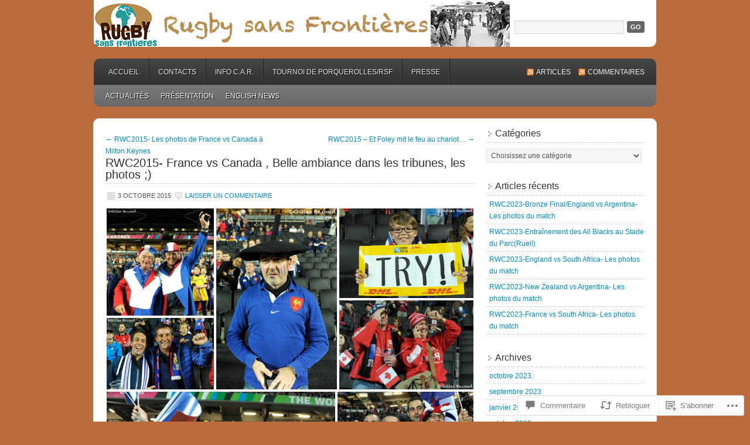

--- FILE ---
content_type: text/html; charset=UTF-8
request_url: https://rugbywithoutborders.org/2015/10/03/rwc2015-france-vs-canada-belle-ambiance-en-tribune-les-photos/
body_size: 47534
content:
<!DOCTYPE html PUBLIC "-//W3C//DTD XHTML 1.0 Transitional//EN" "http://www.w3.org/TR/xhtml1/DTD/xhtml1-transitional.dtd">
<html xmlns="http://www.w3.org/1999/xhtml" lang="fr-FR">
<head profile="http://gmpg.org/xfn/11">
	<meta http-equiv="Content-Type" content="text/html; charset=UTF-8" />
	<title>RWC2015- France vs Canada , Belle ambiance dans les tribunes, les photos ;) | Rugby Sans Frontières</title>
	<link rel="pingback" href="https://rugbywithoutborders.org/xmlrpc.php" />
	<meta name='robots' content='max-image-preview:large' />

<!-- Async WordPress.com Remote Login -->
<script id="wpcom_remote_login_js">
var wpcom_remote_login_extra_auth = '';
function wpcom_remote_login_remove_dom_node_id( element_id ) {
	var dom_node = document.getElementById( element_id );
	if ( dom_node ) { dom_node.parentNode.removeChild( dom_node ); }
}
function wpcom_remote_login_remove_dom_node_classes( class_name ) {
	var dom_nodes = document.querySelectorAll( '.' + class_name );
	for ( var i = 0; i < dom_nodes.length; i++ ) {
		dom_nodes[ i ].parentNode.removeChild( dom_nodes[ i ] );
	}
}
function wpcom_remote_login_final_cleanup() {
	wpcom_remote_login_remove_dom_node_classes( "wpcom_remote_login_msg" );
	wpcom_remote_login_remove_dom_node_id( "wpcom_remote_login_key" );
	wpcom_remote_login_remove_dom_node_id( "wpcom_remote_login_validate" );
	wpcom_remote_login_remove_dom_node_id( "wpcom_remote_login_js" );
	wpcom_remote_login_remove_dom_node_id( "wpcom_request_access_iframe" );
	wpcom_remote_login_remove_dom_node_id( "wpcom_request_access_styles" );
}

// Watch for messages back from the remote login
window.addEventListener( "message", function( e ) {
	if ( e.origin === "https://r-login.wordpress.com" ) {
		var data = {};
		try {
			data = JSON.parse( e.data );
		} catch( e ) {
			wpcom_remote_login_final_cleanup();
			return;
		}

		if ( data.msg === 'LOGIN' ) {
			// Clean up the login check iframe
			wpcom_remote_login_remove_dom_node_id( "wpcom_remote_login_key" );

			var id_regex = new RegExp( /^[0-9]+$/ );
			var token_regex = new RegExp( /^.*|.*|.*$/ );
			if (
				token_regex.test( data.token )
				&& id_regex.test( data.wpcomid )
			) {
				// We have everything we need to ask for a login
				var script = document.createElement( "script" );
				script.setAttribute( "id", "wpcom_remote_login_validate" );
				script.src = '/remote-login.php?wpcom_remote_login=validate'
					+ '&wpcomid=' + data.wpcomid
					+ '&token=' + encodeURIComponent( data.token )
					+ '&host=' + window.location.protocol
					+ '//' + window.location.hostname
					+ '&postid=1874'
					+ '&is_singular=1';
				document.body.appendChild( script );
			}

			return;
		}

		// Safari ITP, not logged in, so redirect
		if ( data.msg === 'LOGIN-REDIRECT' ) {
			window.location = 'https://wordpress.com/log-in?redirect_to=' + window.location.href;
			return;
		}

		// Safari ITP, storage access failed, remove the request
		if ( data.msg === 'LOGIN-REMOVE' ) {
			var css_zap = 'html { -webkit-transition: margin-top 1s; transition: margin-top 1s; } /* 9001 */ html { margin-top: 0 !important; } * html body { margin-top: 0 !important; } @media screen and ( max-width: 782px ) { html { margin-top: 0 !important; } * html body { margin-top: 0 !important; } }';
			var style_zap = document.createElement( 'style' );
			style_zap.type = 'text/css';
			style_zap.appendChild( document.createTextNode( css_zap ) );
			document.body.appendChild( style_zap );

			var e = document.getElementById( 'wpcom_request_access_iframe' );
			e.parentNode.removeChild( e );

			document.cookie = 'wordpress_com_login_access=denied; path=/; max-age=31536000';

			return;
		}

		// Safari ITP
		if ( data.msg === 'REQUEST_ACCESS' ) {
			console.log( 'request access: safari' );

			// Check ITP iframe enable/disable knob
			if ( wpcom_remote_login_extra_auth !== 'safari_itp_iframe' ) {
				return;
			}

			// If we are in a "private window" there is no ITP.
			var private_window = false;
			try {
				var opendb = window.openDatabase( null, null, null, null );
			} catch( e ) {
				private_window = true;
			}

			if ( private_window ) {
				console.log( 'private window' );
				return;
			}

			var iframe = document.createElement( 'iframe' );
			iframe.id = 'wpcom_request_access_iframe';
			iframe.setAttribute( 'scrolling', 'no' );
			iframe.setAttribute( 'sandbox', 'allow-storage-access-by-user-activation allow-scripts allow-same-origin allow-top-navigation-by-user-activation' );
			iframe.src = 'https://r-login.wordpress.com/remote-login.php?wpcom_remote_login=request_access&origin=' + encodeURIComponent( data.origin ) + '&wpcomid=' + encodeURIComponent( data.wpcomid );

			var css = 'html { -webkit-transition: margin-top 1s; transition: margin-top 1s; } /* 9001 */ html { margin-top: 46px !important; } * html body { margin-top: 46px !important; } @media screen and ( max-width: 660px ) { html { margin-top: 71px !important; } * html body { margin-top: 71px !important; } #wpcom_request_access_iframe { display: block; height: 71px !important; } } #wpcom_request_access_iframe { border: 0px; height: 46px; position: fixed; top: 0; left: 0; width: 100%; min-width: 100%; z-index: 99999; background: #23282d; } ';

			var style = document.createElement( 'style' );
			style.type = 'text/css';
			style.id = 'wpcom_request_access_styles';
			style.appendChild( document.createTextNode( css ) );
			document.body.appendChild( style );

			document.body.appendChild( iframe );
		}

		if ( data.msg === 'DONE' ) {
			wpcom_remote_login_final_cleanup();
		}
	}
}, false );

// Inject the remote login iframe after the page has had a chance to load
// more critical resources
window.addEventListener( "DOMContentLoaded", function( e ) {
	var iframe = document.createElement( "iframe" );
	iframe.style.display = "none";
	iframe.setAttribute( "scrolling", "no" );
	iframe.setAttribute( "id", "wpcom_remote_login_key" );
	iframe.src = "https://r-login.wordpress.com/remote-login.php"
		+ "?wpcom_remote_login=key"
		+ "&origin=aHR0cHM6Ly9ydWdieXdpdGhvdXRib3JkZXJzLm9yZw%3D%3D"
		+ "&wpcomid=16248598"
		+ "&time=" + Math.floor( Date.now() / 1000 );
	document.body.appendChild( iframe );
}, false );
</script>
<link rel='dns-prefetch' href='//widgets.wp.com' />
<link rel='dns-prefetch' href='//s0.wp.com' />
<link rel="alternate" type="application/rss+xml" title="Rugby Sans Frontières &raquo; Flux" href="https://rugbywithoutborders.org/feed/" />
<link rel="alternate" type="application/rss+xml" title="Rugby Sans Frontières &raquo; Flux des commentaires" href="https://rugbywithoutborders.org/comments/feed/" />
<link rel="alternate" type="application/rss+xml" title="Rugby Sans Frontières &raquo; RWC2015- France vs Canada , Belle ambiance dans les tribunes, les photos&nbsp;;) Flux des commentaires" href="https://rugbywithoutborders.org/2015/10/03/rwc2015-france-vs-canada-belle-ambiance-en-tribune-les-photos/feed/" />
	<script type="text/javascript">
		/* <![CDATA[ */
		function addLoadEvent(func) {
			var oldonload = window.onload;
			if (typeof window.onload != 'function') {
				window.onload = func;
			} else {
				window.onload = function () {
					oldonload();
					func();
				}
			}
		}
		/* ]]> */
	</script>
	<link crossorigin='anonymous' rel='stylesheet' id='all-css-0-1' href='/_static/??-eJxtzEkKgDAMQNELWYNjcSGeRdog1Q7BpHh9UQRBXD74fDhImRQFo0DIinxeXGRYUWg222PgHCEkmz0y7OhnQasosXxUGuYC/o/ebfh+b135FMZKd02th77t1hMpiDR+&cssminify=yes' type='text/css' media='all' />
<style id='wp-emoji-styles-inline-css'>

	img.wp-smiley, img.emoji {
		display: inline !important;
		border: none !important;
		box-shadow: none !important;
		height: 1em !important;
		width: 1em !important;
		margin: 0 0.07em !important;
		vertical-align: -0.1em !important;
		background: none !important;
		padding: 0 !important;
	}
/*# sourceURL=wp-emoji-styles-inline-css */
</style>
<link crossorigin='anonymous' rel='stylesheet' id='all-css-2-1' href='/wp-content/plugins/gutenberg-core/v22.2.0/build/styles/block-library/style.css?m=1764855221i&cssminify=yes' type='text/css' media='all' />
<style id='wp-block-library-inline-css'>
.has-text-align-justify {
	text-align:justify;
}
.has-text-align-justify{text-align:justify;}

/*# sourceURL=wp-block-library-inline-css */
</style><style id='global-styles-inline-css'>
:root{--wp--preset--aspect-ratio--square: 1;--wp--preset--aspect-ratio--4-3: 4/3;--wp--preset--aspect-ratio--3-4: 3/4;--wp--preset--aspect-ratio--3-2: 3/2;--wp--preset--aspect-ratio--2-3: 2/3;--wp--preset--aspect-ratio--16-9: 16/9;--wp--preset--aspect-ratio--9-16: 9/16;--wp--preset--color--black: #000000;--wp--preset--color--cyan-bluish-gray: #abb8c3;--wp--preset--color--white: #ffffff;--wp--preset--color--pale-pink: #f78da7;--wp--preset--color--vivid-red: #cf2e2e;--wp--preset--color--luminous-vivid-orange: #ff6900;--wp--preset--color--luminous-vivid-amber: #fcb900;--wp--preset--color--light-green-cyan: #7bdcb5;--wp--preset--color--vivid-green-cyan: #00d084;--wp--preset--color--pale-cyan-blue: #8ed1fc;--wp--preset--color--vivid-cyan-blue: #0693e3;--wp--preset--color--vivid-purple: #9b51e0;--wp--preset--gradient--vivid-cyan-blue-to-vivid-purple: linear-gradient(135deg,rgb(6,147,227) 0%,rgb(155,81,224) 100%);--wp--preset--gradient--light-green-cyan-to-vivid-green-cyan: linear-gradient(135deg,rgb(122,220,180) 0%,rgb(0,208,130) 100%);--wp--preset--gradient--luminous-vivid-amber-to-luminous-vivid-orange: linear-gradient(135deg,rgb(252,185,0) 0%,rgb(255,105,0) 100%);--wp--preset--gradient--luminous-vivid-orange-to-vivid-red: linear-gradient(135deg,rgb(255,105,0) 0%,rgb(207,46,46) 100%);--wp--preset--gradient--very-light-gray-to-cyan-bluish-gray: linear-gradient(135deg,rgb(238,238,238) 0%,rgb(169,184,195) 100%);--wp--preset--gradient--cool-to-warm-spectrum: linear-gradient(135deg,rgb(74,234,220) 0%,rgb(151,120,209) 20%,rgb(207,42,186) 40%,rgb(238,44,130) 60%,rgb(251,105,98) 80%,rgb(254,248,76) 100%);--wp--preset--gradient--blush-light-purple: linear-gradient(135deg,rgb(255,206,236) 0%,rgb(152,150,240) 100%);--wp--preset--gradient--blush-bordeaux: linear-gradient(135deg,rgb(254,205,165) 0%,rgb(254,45,45) 50%,rgb(107,0,62) 100%);--wp--preset--gradient--luminous-dusk: linear-gradient(135deg,rgb(255,203,112) 0%,rgb(199,81,192) 50%,rgb(65,88,208) 100%);--wp--preset--gradient--pale-ocean: linear-gradient(135deg,rgb(255,245,203) 0%,rgb(182,227,212) 50%,rgb(51,167,181) 100%);--wp--preset--gradient--electric-grass: linear-gradient(135deg,rgb(202,248,128) 0%,rgb(113,206,126) 100%);--wp--preset--gradient--midnight: linear-gradient(135deg,rgb(2,3,129) 0%,rgb(40,116,252) 100%);--wp--preset--font-size--small: 13px;--wp--preset--font-size--medium: 20px;--wp--preset--font-size--large: 36px;--wp--preset--font-size--x-large: 42px;--wp--preset--font-family--albert-sans: 'Albert Sans', sans-serif;--wp--preset--font-family--alegreya: Alegreya, serif;--wp--preset--font-family--arvo: Arvo, serif;--wp--preset--font-family--bodoni-moda: 'Bodoni Moda', serif;--wp--preset--font-family--bricolage-grotesque: 'Bricolage Grotesque', sans-serif;--wp--preset--font-family--cabin: Cabin, sans-serif;--wp--preset--font-family--chivo: Chivo, sans-serif;--wp--preset--font-family--commissioner: Commissioner, sans-serif;--wp--preset--font-family--cormorant: Cormorant, serif;--wp--preset--font-family--courier-prime: 'Courier Prime', monospace;--wp--preset--font-family--crimson-pro: 'Crimson Pro', serif;--wp--preset--font-family--dm-mono: 'DM Mono', monospace;--wp--preset--font-family--dm-sans: 'DM Sans', sans-serif;--wp--preset--font-family--dm-serif-display: 'DM Serif Display', serif;--wp--preset--font-family--domine: Domine, serif;--wp--preset--font-family--eb-garamond: 'EB Garamond', serif;--wp--preset--font-family--epilogue: Epilogue, sans-serif;--wp--preset--font-family--fahkwang: Fahkwang, sans-serif;--wp--preset--font-family--figtree: Figtree, sans-serif;--wp--preset--font-family--fira-sans: 'Fira Sans', sans-serif;--wp--preset--font-family--fjalla-one: 'Fjalla One', sans-serif;--wp--preset--font-family--fraunces: Fraunces, serif;--wp--preset--font-family--gabarito: Gabarito, system-ui;--wp--preset--font-family--ibm-plex-mono: 'IBM Plex Mono', monospace;--wp--preset--font-family--ibm-plex-sans: 'IBM Plex Sans', sans-serif;--wp--preset--font-family--ibarra-real-nova: 'Ibarra Real Nova', serif;--wp--preset--font-family--instrument-serif: 'Instrument Serif', serif;--wp--preset--font-family--inter: Inter, sans-serif;--wp--preset--font-family--josefin-sans: 'Josefin Sans', sans-serif;--wp--preset--font-family--jost: Jost, sans-serif;--wp--preset--font-family--libre-baskerville: 'Libre Baskerville', serif;--wp--preset--font-family--libre-franklin: 'Libre Franklin', sans-serif;--wp--preset--font-family--literata: Literata, serif;--wp--preset--font-family--lora: Lora, serif;--wp--preset--font-family--merriweather: Merriweather, serif;--wp--preset--font-family--montserrat: Montserrat, sans-serif;--wp--preset--font-family--newsreader: Newsreader, serif;--wp--preset--font-family--noto-sans-mono: 'Noto Sans Mono', sans-serif;--wp--preset--font-family--nunito: Nunito, sans-serif;--wp--preset--font-family--open-sans: 'Open Sans', sans-serif;--wp--preset--font-family--overpass: Overpass, sans-serif;--wp--preset--font-family--pt-serif: 'PT Serif', serif;--wp--preset--font-family--petrona: Petrona, serif;--wp--preset--font-family--piazzolla: Piazzolla, serif;--wp--preset--font-family--playfair-display: 'Playfair Display', serif;--wp--preset--font-family--plus-jakarta-sans: 'Plus Jakarta Sans', sans-serif;--wp--preset--font-family--poppins: Poppins, sans-serif;--wp--preset--font-family--raleway: Raleway, sans-serif;--wp--preset--font-family--roboto: Roboto, sans-serif;--wp--preset--font-family--roboto-slab: 'Roboto Slab', serif;--wp--preset--font-family--rubik: Rubik, sans-serif;--wp--preset--font-family--rufina: Rufina, serif;--wp--preset--font-family--sora: Sora, sans-serif;--wp--preset--font-family--source-sans-3: 'Source Sans 3', sans-serif;--wp--preset--font-family--source-serif-4: 'Source Serif 4', serif;--wp--preset--font-family--space-mono: 'Space Mono', monospace;--wp--preset--font-family--syne: Syne, sans-serif;--wp--preset--font-family--texturina: Texturina, serif;--wp--preset--font-family--urbanist: Urbanist, sans-serif;--wp--preset--font-family--work-sans: 'Work Sans', sans-serif;--wp--preset--spacing--20: 0.44rem;--wp--preset--spacing--30: 0.67rem;--wp--preset--spacing--40: 1rem;--wp--preset--spacing--50: 1.5rem;--wp--preset--spacing--60: 2.25rem;--wp--preset--spacing--70: 3.38rem;--wp--preset--spacing--80: 5.06rem;--wp--preset--shadow--natural: 6px 6px 9px rgba(0, 0, 0, 0.2);--wp--preset--shadow--deep: 12px 12px 50px rgba(0, 0, 0, 0.4);--wp--preset--shadow--sharp: 6px 6px 0px rgba(0, 0, 0, 0.2);--wp--preset--shadow--outlined: 6px 6px 0px -3px rgb(255, 255, 255), 6px 6px rgb(0, 0, 0);--wp--preset--shadow--crisp: 6px 6px 0px rgb(0, 0, 0);}:where(.is-layout-flex){gap: 0.5em;}:where(.is-layout-grid){gap: 0.5em;}body .is-layout-flex{display: flex;}.is-layout-flex{flex-wrap: wrap;align-items: center;}.is-layout-flex > :is(*, div){margin: 0;}body .is-layout-grid{display: grid;}.is-layout-grid > :is(*, div){margin: 0;}:where(.wp-block-columns.is-layout-flex){gap: 2em;}:where(.wp-block-columns.is-layout-grid){gap: 2em;}:where(.wp-block-post-template.is-layout-flex){gap: 1.25em;}:where(.wp-block-post-template.is-layout-grid){gap: 1.25em;}.has-black-color{color: var(--wp--preset--color--black) !important;}.has-cyan-bluish-gray-color{color: var(--wp--preset--color--cyan-bluish-gray) !important;}.has-white-color{color: var(--wp--preset--color--white) !important;}.has-pale-pink-color{color: var(--wp--preset--color--pale-pink) !important;}.has-vivid-red-color{color: var(--wp--preset--color--vivid-red) !important;}.has-luminous-vivid-orange-color{color: var(--wp--preset--color--luminous-vivid-orange) !important;}.has-luminous-vivid-amber-color{color: var(--wp--preset--color--luminous-vivid-amber) !important;}.has-light-green-cyan-color{color: var(--wp--preset--color--light-green-cyan) !important;}.has-vivid-green-cyan-color{color: var(--wp--preset--color--vivid-green-cyan) !important;}.has-pale-cyan-blue-color{color: var(--wp--preset--color--pale-cyan-blue) !important;}.has-vivid-cyan-blue-color{color: var(--wp--preset--color--vivid-cyan-blue) !important;}.has-vivid-purple-color{color: var(--wp--preset--color--vivid-purple) !important;}.has-black-background-color{background-color: var(--wp--preset--color--black) !important;}.has-cyan-bluish-gray-background-color{background-color: var(--wp--preset--color--cyan-bluish-gray) !important;}.has-white-background-color{background-color: var(--wp--preset--color--white) !important;}.has-pale-pink-background-color{background-color: var(--wp--preset--color--pale-pink) !important;}.has-vivid-red-background-color{background-color: var(--wp--preset--color--vivid-red) !important;}.has-luminous-vivid-orange-background-color{background-color: var(--wp--preset--color--luminous-vivid-orange) !important;}.has-luminous-vivid-amber-background-color{background-color: var(--wp--preset--color--luminous-vivid-amber) !important;}.has-light-green-cyan-background-color{background-color: var(--wp--preset--color--light-green-cyan) !important;}.has-vivid-green-cyan-background-color{background-color: var(--wp--preset--color--vivid-green-cyan) !important;}.has-pale-cyan-blue-background-color{background-color: var(--wp--preset--color--pale-cyan-blue) !important;}.has-vivid-cyan-blue-background-color{background-color: var(--wp--preset--color--vivid-cyan-blue) !important;}.has-vivid-purple-background-color{background-color: var(--wp--preset--color--vivid-purple) !important;}.has-black-border-color{border-color: var(--wp--preset--color--black) !important;}.has-cyan-bluish-gray-border-color{border-color: var(--wp--preset--color--cyan-bluish-gray) !important;}.has-white-border-color{border-color: var(--wp--preset--color--white) !important;}.has-pale-pink-border-color{border-color: var(--wp--preset--color--pale-pink) !important;}.has-vivid-red-border-color{border-color: var(--wp--preset--color--vivid-red) !important;}.has-luminous-vivid-orange-border-color{border-color: var(--wp--preset--color--luminous-vivid-orange) !important;}.has-luminous-vivid-amber-border-color{border-color: var(--wp--preset--color--luminous-vivid-amber) !important;}.has-light-green-cyan-border-color{border-color: var(--wp--preset--color--light-green-cyan) !important;}.has-vivid-green-cyan-border-color{border-color: var(--wp--preset--color--vivid-green-cyan) !important;}.has-pale-cyan-blue-border-color{border-color: var(--wp--preset--color--pale-cyan-blue) !important;}.has-vivid-cyan-blue-border-color{border-color: var(--wp--preset--color--vivid-cyan-blue) !important;}.has-vivid-purple-border-color{border-color: var(--wp--preset--color--vivid-purple) !important;}.has-vivid-cyan-blue-to-vivid-purple-gradient-background{background: var(--wp--preset--gradient--vivid-cyan-blue-to-vivid-purple) !important;}.has-light-green-cyan-to-vivid-green-cyan-gradient-background{background: var(--wp--preset--gradient--light-green-cyan-to-vivid-green-cyan) !important;}.has-luminous-vivid-amber-to-luminous-vivid-orange-gradient-background{background: var(--wp--preset--gradient--luminous-vivid-amber-to-luminous-vivid-orange) !important;}.has-luminous-vivid-orange-to-vivid-red-gradient-background{background: var(--wp--preset--gradient--luminous-vivid-orange-to-vivid-red) !important;}.has-very-light-gray-to-cyan-bluish-gray-gradient-background{background: var(--wp--preset--gradient--very-light-gray-to-cyan-bluish-gray) !important;}.has-cool-to-warm-spectrum-gradient-background{background: var(--wp--preset--gradient--cool-to-warm-spectrum) !important;}.has-blush-light-purple-gradient-background{background: var(--wp--preset--gradient--blush-light-purple) !important;}.has-blush-bordeaux-gradient-background{background: var(--wp--preset--gradient--blush-bordeaux) !important;}.has-luminous-dusk-gradient-background{background: var(--wp--preset--gradient--luminous-dusk) !important;}.has-pale-ocean-gradient-background{background: var(--wp--preset--gradient--pale-ocean) !important;}.has-electric-grass-gradient-background{background: var(--wp--preset--gradient--electric-grass) !important;}.has-midnight-gradient-background{background: var(--wp--preset--gradient--midnight) !important;}.has-small-font-size{font-size: var(--wp--preset--font-size--small) !important;}.has-medium-font-size{font-size: var(--wp--preset--font-size--medium) !important;}.has-large-font-size{font-size: var(--wp--preset--font-size--large) !important;}.has-x-large-font-size{font-size: var(--wp--preset--font-size--x-large) !important;}.has-albert-sans-font-family{font-family: var(--wp--preset--font-family--albert-sans) !important;}.has-alegreya-font-family{font-family: var(--wp--preset--font-family--alegreya) !important;}.has-arvo-font-family{font-family: var(--wp--preset--font-family--arvo) !important;}.has-bodoni-moda-font-family{font-family: var(--wp--preset--font-family--bodoni-moda) !important;}.has-bricolage-grotesque-font-family{font-family: var(--wp--preset--font-family--bricolage-grotesque) !important;}.has-cabin-font-family{font-family: var(--wp--preset--font-family--cabin) !important;}.has-chivo-font-family{font-family: var(--wp--preset--font-family--chivo) !important;}.has-commissioner-font-family{font-family: var(--wp--preset--font-family--commissioner) !important;}.has-cormorant-font-family{font-family: var(--wp--preset--font-family--cormorant) !important;}.has-courier-prime-font-family{font-family: var(--wp--preset--font-family--courier-prime) !important;}.has-crimson-pro-font-family{font-family: var(--wp--preset--font-family--crimson-pro) !important;}.has-dm-mono-font-family{font-family: var(--wp--preset--font-family--dm-mono) !important;}.has-dm-sans-font-family{font-family: var(--wp--preset--font-family--dm-sans) !important;}.has-dm-serif-display-font-family{font-family: var(--wp--preset--font-family--dm-serif-display) !important;}.has-domine-font-family{font-family: var(--wp--preset--font-family--domine) !important;}.has-eb-garamond-font-family{font-family: var(--wp--preset--font-family--eb-garamond) !important;}.has-epilogue-font-family{font-family: var(--wp--preset--font-family--epilogue) !important;}.has-fahkwang-font-family{font-family: var(--wp--preset--font-family--fahkwang) !important;}.has-figtree-font-family{font-family: var(--wp--preset--font-family--figtree) !important;}.has-fira-sans-font-family{font-family: var(--wp--preset--font-family--fira-sans) !important;}.has-fjalla-one-font-family{font-family: var(--wp--preset--font-family--fjalla-one) !important;}.has-fraunces-font-family{font-family: var(--wp--preset--font-family--fraunces) !important;}.has-gabarito-font-family{font-family: var(--wp--preset--font-family--gabarito) !important;}.has-ibm-plex-mono-font-family{font-family: var(--wp--preset--font-family--ibm-plex-mono) !important;}.has-ibm-plex-sans-font-family{font-family: var(--wp--preset--font-family--ibm-plex-sans) !important;}.has-ibarra-real-nova-font-family{font-family: var(--wp--preset--font-family--ibarra-real-nova) !important;}.has-instrument-serif-font-family{font-family: var(--wp--preset--font-family--instrument-serif) !important;}.has-inter-font-family{font-family: var(--wp--preset--font-family--inter) !important;}.has-josefin-sans-font-family{font-family: var(--wp--preset--font-family--josefin-sans) !important;}.has-jost-font-family{font-family: var(--wp--preset--font-family--jost) !important;}.has-libre-baskerville-font-family{font-family: var(--wp--preset--font-family--libre-baskerville) !important;}.has-libre-franklin-font-family{font-family: var(--wp--preset--font-family--libre-franklin) !important;}.has-literata-font-family{font-family: var(--wp--preset--font-family--literata) !important;}.has-lora-font-family{font-family: var(--wp--preset--font-family--lora) !important;}.has-merriweather-font-family{font-family: var(--wp--preset--font-family--merriweather) !important;}.has-montserrat-font-family{font-family: var(--wp--preset--font-family--montserrat) !important;}.has-newsreader-font-family{font-family: var(--wp--preset--font-family--newsreader) !important;}.has-noto-sans-mono-font-family{font-family: var(--wp--preset--font-family--noto-sans-mono) !important;}.has-nunito-font-family{font-family: var(--wp--preset--font-family--nunito) !important;}.has-open-sans-font-family{font-family: var(--wp--preset--font-family--open-sans) !important;}.has-overpass-font-family{font-family: var(--wp--preset--font-family--overpass) !important;}.has-pt-serif-font-family{font-family: var(--wp--preset--font-family--pt-serif) !important;}.has-petrona-font-family{font-family: var(--wp--preset--font-family--petrona) !important;}.has-piazzolla-font-family{font-family: var(--wp--preset--font-family--piazzolla) !important;}.has-playfair-display-font-family{font-family: var(--wp--preset--font-family--playfair-display) !important;}.has-plus-jakarta-sans-font-family{font-family: var(--wp--preset--font-family--plus-jakarta-sans) !important;}.has-poppins-font-family{font-family: var(--wp--preset--font-family--poppins) !important;}.has-raleway-font-family{font-family: var(--wp--preset--font-family--raleway) !important;}.has-roboto-font-family{font-family: var(--wp--preset--font-family--roboto) !important;}.has-roboto-slab-font-family{font-family: var(--wp--preset--font-family--roboto-slab) !important;}.has-rubik-font-family{font-family: var(--wp--preset--font-family--rubik) !important;}.has-rufina-font-family{font-family: var(--wp--preset--font-family--rufina) !important;}.has-sora-font-family{font-family: var(--wp--preset--font-family--sora) !important;}.has-source-sans-3-font-family{font-family: var(--wp--preset--font-family--source-sans-3) !important;}.has-source-serif-4-font-family{font-family: var(--wp--preset--font-family--source-serif-4) !important;}.has-space-mono-font-family{font-family: var(--wp--preset--font-family--space-mono) !important;}.has-syne-font-family{font-family: var(--wp--preset--font-family--syne) !important;}.has-texturina-font-family{font-family: var(--wp--preset--font-family--texturina) !important;}.has-urbanist-font-family{font-family: var(--wp--preset--font-family--urbanist) !important;}.has-work-sans-font-family{font-family: var(--wp--preset--font-family--work-sans) !important;}
/*# sourceURL=global-styles-inline-css */
</style>

<style id='classic-theme-styles-inline-css'>
/*! This file is auto-generated */
.wp-block-button__link{color:#fff;background-color:#32373c;border-radius:9999px;box-shadow:none;text-decoration:none;padding:calc(.667em + 2px) calc(1.333em + 2px);font-size:1.125em}.wp-block-file__button{background:#32373c;color:#fff;text-decoration:none}
/*# sourceURL=/wp-includes/css/classic-themes.min.css */
</style>
<link crossorigin='anonymous' rel='stylesheet' id='all-css-4-1' href='/_static/??-eJx9jksOwjAMRC9EcCsEFQvEUVA+FqTUSRQ77fVxVbEBxMaSZ+bZA0sxPifBJEDNlKndY2LwuaLqVKyAJghDtDghaWzvmXfwG1uKMsa5UpHZ6KTYyMhDQf7HjSjF+qdRaTuxGcAtvb3bjCnkCrZJJisS/RcFXD24FqcAM1ann1VcK/Pnvna50qUfTl3XH8+HYXwBNR1jhQ==&cssminify=yes' type='text/css' media='all' />
<link rel='stylesheet' id='verbum-gutenberg-css-css' href='https://widgets.wp.com/verbum-block-editor/block-editor.css?ver=1738686361' media='all' />
<link crossorigin='anonymous' rel='stylesheet' id='all-css-6-1' href='/_static/??-eJx9i0EKgzAQAD9kXGykxYP0LRrWNLLJhuyG0t8bb3rpbQZm4JuN46SYFPSDEQVyXaEpllyCIIj+CHsn0sGljdVkqj4kgYIrsW/ooVUX/Td5ZEPsFg2cbmI2WkI513ech9c4PCdr7WM/AF8RPn4=&cssminify=yes' type='text/css' media='all' />
<link crossorigin='anonymous' rel='stylesheet' id='print-css-7-1' href='/wp-content/mu-plugins/global-print/global-print.css?m=1465851035i&cssminify=yes' type='text/css' media='print' />
<style id='jetpack-global-styles-frontend-style-inline-css'>
:root { --font-headings: unset; --font-base: unset; --font-headings-default: -apple-system,BlinkMacSystemFont,"Segoe UI",Roboto,Oxygen-Sans,Ubuntu,Cantarell,"Helvetica Neue",sans-serif; --font-base-default: -apple-system,BlinkMacSystemFont,"Segoe UI",Roboto,Oxygen-Sans,Ubuntu,Cantarell,"Helvetica Neue",sans-serif;}
/*# sourceURL=jetpack-global-styles-frontend-style-inline-css */
</style>
<link crossorigin='anonymous' rel='stylesheet' id='all-css-10-1' href='/_static/??-eJyNjcsKAjEMRX/IGtQZBxfip0hMS9sxTYppGfx7H7gRN+7ugcs5sFRHKi1Ig9Jd5R6zGMyhVaTrh8G6QFHfORhYwlvw6P39PbPENZmt4G/ROQuBKWVkxxrVvuBH1lIoz2waILJekF+HUzlupnG3nQ77YZwfuRJIaQ==&cssminify=yes' type='text/css' media='all' />
<script type="text/javascript" id="jetpack_related-posts-js-extra">
/* <![CDATA[ */
var related_posts_js_options = {"post_heading":"h4"};
//# sourceURL=jetpack_related-posts-js-extra
/* ]]> */
</script>
<script type="text/javascript" id="wpcom-actionbar-placeholder-js-extra">
/* <![CDATA[ */
var actionbardata = {"siteID":"16248598","postID":"1874","siteURL":"https://rugbywithoutborders.org","xhrURL":"https://rugbywithoutborders.org/wp-admin/admin-ajax.php","nonce":"a1fa0fa1af","isLoggedIn":"","statusMessage":"","subsEmailDefault":"instantly","proxyScriptUrl":"https://s0.wp.com/wp-content/js/wpcom-proxy-request.js?m=1513050504i&amp;ver=20211021","shortlink":"https://wp.me/p16b0a-ue","i18n":{"followedText":"Les nouvelles publications de ce site appara\u00eetront d\u00e9sormais dans votre \u003Ca href=\"https://wordpress.com/reader\"\u003ELecteur\u003C/a\u003E","foldBar":"R\u00e9duire cette barre","unfoldBar":"Agrandir cette barre","shortLinkCopied":"Lien court copi\u00e9 dans le presse-papier"}};
//# sourceURL=wpcom-actionbar-placeholder-js-extra
/* ]]> */
</script>
<script type="text/javascript" id="jetpack-mu-wpcom-settings-js-before">
/* <![CDATA[ */
var JETPACK_MU_WPCOM_SETTINGS = {"assetsUrl":"https://s0.wp.com/wp-content/mu-plugins/jetpack-mu-wpcom-plugin/sun/jetpack_vendor/automattic/jetpack-mu-wpcom/src/build/"};
//# sourceURL=jetpack-mu-wpcom-settings-js-before
/* ]]> */
</script>
<script crossorigin='anonymous' type='text/javascript'  src='/_static/??/wp-content/mu-plugins/jetpack-plugin/sun/_inc/build/related-posts/related-posts.min.js,/wp-content/js/rlt-proxy.js?m=1755011788j'></script>
<script type="text/javascript" id="rlt-proxy-js-after">
/* <![CDATA[ */
	rltInitialize( {"token":null,"iframeOrigins":["https:\/\/widgets.wp.com"]} );
//# sourceURL=rlt-proxy-js-after
/* ]]> */
</script>
<link rel="EditURI" type="application/rsd+xml" title="RSD" href="https://rugbysansfrontieres.wordpress.com/xmlrpc.php?rsd" />
<meta name="generator" content="WordPress.com" />
<link rel="canonical" href="https://rugbywithoutborders.org/2015/10/03/rwc2015-france-vs-canada-belle-ambiance-en-tribune-les-photos/" />
<link rel='shortlink' href='https://wp.me/p16b0a-ue' />
<link rel="alternate" type="application/json+oembed" href="https://public-api.wordpress.com/oembed/?format=json&amp;url=https%3A%2F%2Frugbywithoutborders.org%2F2015%2F10%2F03%2Frwc2015-france-vs-canada-belle-ambiance-en-tribune-les-photos%2F&amp;for=wpcom-auto-discovery" /><link rel="alternate" type="application/xml+oembed" href="https://public-api.wordpress.com/oembed/?format=xml&amp;url=https%3A%2F%2Frugbywithoutborders.org%2F2015%2F10%2F03%2Frwc2015-france-vs-canada-belle-ambiance-en-tribune-les-photos%2F&amp;for=wpcom-auto-discovery" />
<!-- Jetpack Open Graph Tags -->
<meta property="og:type" content="article" />
<meta property="og:title" content="RWC2015- France vs Canada , Belle ambiance dans les tribunes, les photos ;)" />
<meta property="og:url" content="https://rugbywithoutborders.org/2015/10/03/rwc2015-france-vs-canada-belle-ambiance-en-tribune-les-photos/" />
<meta property="og:description" content="Avant toute utilisation des photographies publiées sur cette page, merci de nous contacter. Photos de Gilles Bazoud." />
<meta property="article:published_time" content="2015-10-03T13:26:48+00:00" />
<meta property="article:modified_time" content="2015-10-05T16:57:57+00:00" />
<meta property="og:site_name" content="Rugby Sans Frontières" />
<meta property="og:image" content="https://rugbywithoutborders.org/wp-content/uploads/2015/10/dsc5734.jpg" />
<meta property="og:image:secure_url" content="https://i0.wp.com/rugbywithoutborders.org/wp-content/uploads/2015/10/dsc5734.jpg?ssl=1" />
<meta property="og:image" content="https://rugbywithoutborders.org/wp-content/uploads/2015/10/dsc5742.jpg" />
<meta property="og:image:secure_url" content="https://i0.wp.com/rugbywithoutborders.org/wp-content/uploads/2015/10/dsc5742.jpg?ssl=1" />
<meta property="og:image" content="https://rugbywithoutborders.org/wp-content/uploads/2015/10/dsc5744.jpg" />
<meta property="og:image:secure_url" content="https://i0.wp.com/rugbywithoutborders.org/wp-content/uploads/2015/10/dsc5744.jpg?ssl=1" />
<meta property="og:image" content="https://rugbywithoutborders.org/wp-content/uploads/2015/10/dsc5750.jpg" />
<meta property="og:image:secure_url" content="https://i0.wp.com/rugbywithoutborders.org/wp-content/uploads/2015/10/dsc5750.jpg?ssl=1" />
<meta property="og:image" content="https://rugbywithoutborders.org/wp-content/uploads/2015/10/dsc5752.jpg" />
<meta property="og:image:secure_url" content="https://i0.wp.com/rugbywithoutborders.org/wp-content/uploads/2015/10/dsc5752.jpg?ssl=1" />
<meta property="og:image" content="https://rugbywithoutborders.org/wp-content/uploads/2015/10/dsc5756.jpg" />
<meta property="og:image:secure_url" content="https://i0.wp.com/rugbywithoutborders.org/wp-content/uploads/2015/10/dsc5756.jpg?ssl=1" />
<meta property="og:image" content="https://rugbywithoutborders.org/wp-content/uploads/2015/10/dsc5768.jpg" />
<meta property="og:image:secure_url" content="https://i0.wp.com/rugbywithoutborders.org/wp-content/uploads/2015/10/dsc5768.jpg?ssl=1" />
<meta property="og:image" content="https://rugbywithoutborders.org/wp-content/uploads/2015/10/dsc5769.jpg" />
<meta property="og:image:secure_url" content="https://i0.wp.com/rugbywithoutborders.org/wp-content/uploads/2015/10/dsc5769.jpg?ssl=1" />
<meta property="og:image" content="https://rugbywithoutborders.org/wp-content/uploads/2015/10/dsc5786.jpg" />
<meta property="og:image:secure_url" content="https://i0.wp.com/rugbywithoutborders.org/wp-content/uploads/2015/10/dsc5786.jpg?ssl=1" />
<meta property="og:image" content="https://rugbywithoutborders.org/wp-content/uploads/2015/10/dsc5789.jpg" />
<meta property="og:image:secure_url" content="https://i0.wp.com/rugbywithoutborders.org/wp-content/uploads/2015/10/dsc5789.jpg?ssl=1" />
<meta property="og:image" content="https://rugbywithoutborders.org/wp-content/uploads/2015/10/dsc5793.jpg" />
<meta property="og:image:secure_url" content="https://i0.wp.com/rugbywithoutborders.org/wp-content/uploads/2015/10/dsc5793.jpg?ssl=1" />
<meta property="og:image" content="https://rugbywithoutborders.org/wp-content/uploads/2015/10/dsc5802.jpg" />
<meta property="og:image:secure_url" content="https://i0.wp.com/rugbywithoutborders.org/wp-content/uploads/2015/10/dsc5802.jpg?ssl=1" />
<meta property="og:image" content="https://rugbywithoutborders.org/wp-content/uploads/2015/10/dsc5803.jpg" />
<meta property="og:image:secure_url" content="https://i0.wp.com/rugbywithoutborders.org/wp-content/uploads/2015/10/dsc5803.jpg?ssl=1" />
<meta property="og:image" content="https://rugbywithoutborders.org/wp-content/uploads/2015/10/dsc5809.jpg" />
<meta property="og:image:secure_url" content="https://i0.wp.com/rugbywithoutborders.org/wp-content/uploads/2015/10/dsc5809.jpg?ssl=1" />
<meta property="og:image" content="https://rugbywithoutborders.org/wp-content/uploads/2015/10/dsc5817.jpg" />
<meta property="og:image:secure_url" content="https://i0.wp.com/rugbywithoutborders.org/wp-content/uploads/2015/10/dsc5817.jpg?ssl=1" />
<meta property="og:image" content="https://rugbywithoutborders.org/wp-content/uploads/2015/10/dsc5826.jpg" />
<meta property="og:image:secure_url" content="https://i0.wp.com/rugbywithoutborders.org/wp-content/uploads/2015/10/dsc5826.jpg?ssl=1" />
<meta property="og:image" content="https://rugbywithoutborders.org/wp-content/uploads/2015/10/dsc5835.jpg" />
<meta property="og:image:secure_url" content="https://i0.wp.com/rugbywithoutborders.org/wp-content/uploads/2015/10/dsc5835.jpg?ssl=1" />
<meta property="og:image" content="https://rugbywithoutborders.org/wp-content/uploads/2015/10/dsc5838.jpg" />
<meta property="og:image:secure_url" content="https://i0.wp.com/rugbywithoutborders.org/wp-content/uploads/2015/10/dsc5838.jpg?ssl=1" />
<meta property="og:image" content="https://rugbywithoutborders.org/wp-content/uploads/2015/10/dsc5843.jpg" />
<meta property="og:image:secure_url" content="https://i0.wp.com/rugbywithoutborders.org/wp-content/uploads/2015/10/dsc5843.jpg?ssl=1" />
<meta property="og:image" content="https://rugbywithoutborders.org/wp-content/uploads/2015/10/dsc5854.jpg" />
<meta property="og:image:secure_url" content="https://i0.wp.com/rugbywithoutborders.org/wp-content/uploads/2015/10/dsc5854.jpg?ssl=1" />
<meta property="og:image" content="https://rugbywithoutborders.org/wp-content/uploads/2015/10/dsc5860.jpg" />
<meta property="og:image:secure_url" content="https://i0.wp.com/rugbywithoutborders.org/wp-content/uploads/2015/10/dsc5860.jpg?ssl=1" />
<meta property="og:image" content="https://rugbywithoutborders.org/wp-content/uploads/2015/10/dsc6429.jpg" />
<meta property="og:image:secure_url" content="https://i0.wp.com/rugbywithoutborders.org/wp-content/uploads/2015/10/dsc6429.jpg?ssl=1" />
<meta property="og:image" content="https://rugbywithoutborders.org/wp-content/uploads/2015/10/dsc6440.jpg" />
<meta property="og:image:secure_url" content="https://i0.wp.com/rugbywithoutborders.org/wp-content/uploads/2015/10/dsc6440.jpg?ssl=1" />
<meta property="og:image" content="https://rugbywithoutborders.org/wp-content/uploads/2015/10/dsc6736.jpg" />
<meta property="og:image:secure_url" content="https://i0.wp.com/rugbywithoutborders.org/wp-content/uploads/2015/10/dsc6736.jpg?ssl=1" />
<meta property="og:image" content="https://rugbywithoutborders.org/wp-content/uploads/2015/10/dsc6745.jpg" />
<meta property="og:image:secure_url" content="https://i0.wp.com/rugbywithoutborders.org/wp-content/uploads/2015/10/dsc6745.jpg?ssl=1" />
<meta property="og:image" content="https://rugbywithoutborders.org/wp-content/uploads/2015/10/dsc6754.jpg" />
<meta property="og:image:secure_url" content="https://i0.wp.com/rugbywithoutborders.org/wp-content/uploads/2015/10/dsc6754.jpg?ssl=1" />
<meta property="og:image" content="https://rugbywithoutborders.org/wp-content/uploads/2015/10/dsc6756.jpg" />
<meta property="og:image:secure_url" content="https://i0.wp.com/rugbywithoutborders.org/wp-content/uploads/2015/10/dsc6756.jpg?ssl=1" />
<meta property="og:image" content="https://rugbywithoutborders.org/wp-content/uploads/2015/10/dsc6768.jpg" />
<meta property="og:image:secure_url" content="https://i0.wp.com/rugbywithoutborders.org/wp-content/uploads/2015/10/dsc6768.jpg?ssl=1" />
<meta property="og:image" content="https://rugbywithoutborders.org/wp-content/uploads/2015/10/dsc6770.jpg" />
<meta property="og:image:secure_url" content="https://i0.wp.com/rugbywithoutborders.org/wp-content/uploads/2015/10/dsc6770.jpg?ssl=1" />
<meta property="og:image" content="https://rugbywithoutborders.org/wp-content/uploads/2015/10/dsc6772.jpg" />
<meta property="og:image:secure_url" content="https://i0.wp.com/rugbywithoutborders.org/wp-content/uploads/2015/10/dsc6772.jpg?ssl=1" />
<meta property="og:image" content="https://rugbywithoutborders.org/wp-content/uploads/2015/10/dsc6773.jpg" />
<meta property="og:image:secure_url" content="https://i0.wp.com/rugbywithoutborders.org/wp-content/uploads/2015/10/dsc6773.jpg?ssl=1" />
<meta property="og:image" content="https://rugbywithoutborders.org/wp-content/uploads/2015/10/dsc6785.jpg" />
<meta property="og:image:secure_url" content="https://i0.wp.com/rugbywithoutborders.org/wp-content/uploads/2015/10/dsc6785.jpg?ssl=1" />
<meta property="og:image" content="https://rugbywithoutborders.org/wp-content/uploads/2015/10/dsc6791.jpg" />
<meta property="og:image:secure_url" content="https://i0.wp.com/rugbywithoutborders.org/wp-content/uploads/2015/10/dsc6791.jpg?ssl=1" />
<meta property="og:image" content="https://rugbywithoutborders.org/wp-content/uploads/2015/10/dsc6795.jpg" />
<meta property="og:image:secure_url" content="https://i0.wp.com/rugbywithoutborders.org/wp-content/uploads/2015/10/dsc6795.jpg?ssl=1" />
<meta property="og:image" content="https://rugbywithoutborders.org/wp-content/uploads/2015/10/dsc6796.jpg" />
<meta property="og:image:secure_url" content="https://i0.wp.com/rugbywithoutborders.org/wp-content/uploads/2015/10/dsc6796.jpg?ssl=1" />
<meta property="og:image" content="https://rugbywithoutborders.org/wp-content/uploads/2015/10/dsc6806.jpg" />
<meta property="og:image:secure_url" content="https://i0.wp.com/rugbywithoutborders.org/wp-content/uploads/2015/10/dsc6806.jpg?ssl=1" />
<meta property="og:image" content="https://rugbywithoutborders.org/wp-content/uploads/2015/10/dsc6808.jpg" />
<meta property="og:image:secure_url" content="https://i0.wp.com/rugbywithoutborders.org/wp-content/uploads/2015/10/dsc6808.jpg?ssl=1" />
<meta property="og:image" content="https://rugbywithoutborders.org/wp-content/uploads/2015/10/dsc6823.jpg" />
<meta property="og:image:secure_url" content="https://i0.wp.com/rugbywithoutborders.org/wp-content/uploads/2015/10/dsc6823.jpg?ssl=1" />
<meta property="og:image" content="https://rugbywithoutborders.org/wp-content/uploads/2015/10/dsc6832.jpg" />
<meta property="og:image:secure_url" content="https://i0.wp.com/rugbywithoutborders.org/wp-content/uploads/2015/10/dsc6832.jpg?ssl=1" />
<meta property="og:image" content="https://rugbywithoutborders.org/wp-content/uploads/2015/10/dsc6841.jpg" />
<meta property="og:image:secure_url" content="https://i0.wp.com/rugbywithoutborders.org/wp-content/uploads/2015/10/dsc6841.jpg?ssl=1" />
<meta property="og:image" content="https://rugbywithoutborders.org/wp-content/uploads/2015/10/dsc6847.jpg" />
<meta property="og:image:secure_url" content="https://i0.wp.com/rugbywithoutborders.org/wp-content/uploads/2015/10/dsc6847.jpg?ssl=1" />
<meta property="og:image" content="https://rugbywithoutborders.org/wp-content/uploads/2015/10/dsc6854.jpg" />
<meta property="og:image:secure_url" content="https://i0.wp.com/rugbywithoutborders.org/wp-content/uploads/2015/10/dsc6854.jpg?ssl=1" />
<meta property="og:image" content="https://rugbywithoutborders.org/wp-content/uploads/2015/10/dsc7217.jpg" />
<meta property="og:image:secure_url" content="https://i0.wp.com/rugbywithoutborders.org/wp-content/uploads/2015/10/dsc7217.jpg?ssl=1" />
<meta property="og:image" content="https://rugbywithoutborders.org/wp-content/uploads/2015/10/dsc7253.jpg" />
<meta property="og:image:secure_url" content="https://i0.wp.com/rugbywithoutborders.org/wp-content/uploads/2015/10/dsc7253.jpg?ssl=1" />
<meta property="og:image:width" content="900" />
<meta property="og:image:height" content="900" />
<meta property="og:image:alt" content="" />
<meta property="og:locale" content="fr_FR" />
<meta property="article:publisher" content="https://www.facebook.com/WordPresscom" />
<meta name="twitter:text:title" content="RWC2015- France vs Canada , Belle ambiance dans les tribunes, les photos&nbsp;;)" />
<meta name="twitter:image" content="https://rugbywithoutborders.org/wp-content/uploads/2015/10/dsc5734.jpg?w=640" />
<meta name="twitter:card" content="summary_large_image" />

<!-- End Jetpack Open Graph Tags -->
<link rel="shortcut icon" type="image/x-icon" href="https://secure.gravatar.com/blavatar/089a61de18ea845c95214ab4c982f26719915b2d886ff80d2e220bfe9e2a8d77?s=32" sizes="16x16" />
<link rel="icon" type="image/x-icon" href="https://secure.gravatar.com/blavatar/089a61de18ea845c95214ab4c982f26719915b2d886ff80d2e220bfe9e2a8d77?s=32" sizes="16x16" />
<link rel="apple-touch-icon" href="https://secure.gravatar.com/blavatar/089a61de18ea845c95214ab4c982f26719915b2d886ff80d2e220bfe9e2a8d77?s=114" />
<link rel='openid.server' href='https://rugbywithoutborders.org/?openidserver=1' />
<link rel='openid.delegate' href='https://rugbywithoutborders.org/' />
<link rel="search" type="application/opensearchdescription+xml" href="https://rugbywithoutborders.org/osd.xml" title="Rugby Sans Frontières" />
<link rel="search" type="application/opensearchdescription+xml" href="https://s1.wp.com/opensearch.xml" title="WordPress.com" />
<meta name="theme-color" content="#b96d3c" />
		<style id="wpcom-hotfix-masterbar-style">
			@media screen and (min-width: 783px) {
				#wpadminbar .quicklinks li#wp-admin-bar-my-account.with-avatar > a img {
					margin-top: 5px;
				}
			}
		</style>
		<meta name="description" content="Avant toute utilisation des photographies publiées sur cette page, merci de nous contacter. Photos de Gilles Bazoud." />
		<style type="text/css">
			#header {
				background: transparent url(https://rugbywithoutborders.org/wp-content/uploads/2015/03/rsf3.jpg) no-repeat;
				border: none;
			}
		</style>
		<style type="text/css">
			.header-left {
				padding: 0;
				width: auto;
			}
			#header h1,
			#header h4 {
				text-indent: -9000px;
				margin: 0;
				padding: 0;
			}
			#header h1 a,
			#header h4 a {
				display: block;
				margin: 0;
				width: 960px;
				height: 80px;
			}
			p#description {
				display: none;
			}
		</style>
<style type="text/css" id="custom-background-css">
body.custom-background { background-color: #b96d3c; }
</style>
	<link crossorigin='anonymous' rel='stylesheet' id='all-css-0-3' href='/_static/??-eJydzNEKwjAMheEXsoapc+xCfBSpWRjd0rQ0DWNvL8LmpYiX/+HwwZIdJqkkFaK5zDYGUZioZo/z1qAm8AiC8OSEs4IuIVM5ouoBfgZiGoxJAX1JpsSfzz786dXANLjRM1NZv9Xbv8db07XnU9dfL+30AlHOX2M=&cssminify=yes' type='text/css' media='all' />
</head>

<body class="wp-singular post-template-default single single-post postid-1874 single-format-gallery custom-background wp-theme-pubenterprise customizer-styles-applied jetpack-reblog-enabled">

<div id="header">
	<div class="header-left">
					<h4><a href="https://rugbywithoutborders.org/">Rugby Sans Frontières</a></h4>
				<p id="description">Contribuer au développement du rugby en Afrique au niveau des jeunes, en encourageant son apprentissage par des dons de matériel et d’équipements</p>
	</div>
	<div class="header-right">
		<form method="get" id="searchform" action="https://rugbywithoutborders.org/" >
			<div><label class="hidden" for="s">Search:</label>
			<input type="text" value="" name="s" id="s" />
			<input type="submit" id="searchsubmit" value="Go" /></div>
		</form>
	</div>
</div>
<div id="access">
	<div id="nav">
		<div id="supernav" class="navleft nav">
			<div class="menu"><ul>
<li ><a href="https://rugbywithoutborders.org/">Accueil </a></li><li class="page_item page-item-70"><a href="https://rugbywithoutborders.org/contacts/">Contacts</a></li>
<li class="page_item page-item-86"><a href="https://rugbywithoutborders.org/info-c-a-r/">INFO C.A.R.</a></li>
<li class="page_item page-item-77"><a href="https://rugbywithoutborders.org/tournoi-de-porquerollesrsf/">TOURNOI DE PORQUEROLLES/RSF</a></li>
<li class="page_item page-item-91"><a href="https://rugbywithoutborders.org/presse/">Presse</a></li>
</ul></div>
		</div>
		<div class="navright">
			<a class="rsslink" rel="nofollow" href="https://rugbywithoutborders.org/feed/">Articles</a>
			<a class="rsslink" rel="nofollow" href="https://rugbywithoutborders.org/comments/feed/">Commentaires</a>
		</div>
	</div>

	<div id="subnav" class="subnav nav">
			<div class="menu">
		<ul>
				<li class="cat-item cat-item-3402"><a href="https://rugbywithoutborders.org/category/actualites/">Actualités</a>
</li>
	<li class="cat-item cat-item-9402"><a href="https://rugbywithoutborders.org/category/presentation/">Présentation</a>
</li>
	<li class="cat-item cat-item-139130"><a href="https://rugbywithoutborders.org/category/english-news/">English News</a>
</li>
		</ul>
	</div>
	</div>
</div>

<div id="wrap">
<div id="content">

	<div id="content-left">

		
			<div id="nav-above">
				<div class="nav-previous"><a href="https://rugbywithoutborders.org/2015/10/02/rwc2015-les-photos-de-france-vs-canada-a-milton-keyne/" rel="prev"><span class="meta-nav">&larr;</span> RWC2015- Les photos de France vs Canada à Milton&nbsp;Keynes</a></div>
				<div class="nav-next"><a href="https://rugbywithoutborders.org/2015/10/04/rwc2015-et-foley-mit-le-feu-au-chariot/" rel="next">RWC2015 &#8211; Et Foley mit le feu au&nbsp;chariot… <span class="meta-nav">&rarr;</span></a></div>
			</div>

			<div class="post-1874 post type-post status-publish format-gallery hentry category-actualites post_format-post-format-gallery">

				<div class="entry">

					<h1>RWC2015- France vs Canada , Belle ambiance dans les tribunes, les photos&nbsp;;)</h1>

					<div class="post-info">
						<p>
							<span class="time">3 octobre 2015</span>
																						<span class="post-comments"><a href="https://rugbywithoutborders.org/2015/10/03/rwc2015-france-vs-canada-belle-ambiance-en-tribune-les-photos/#respond">Laisser un commentaire</a></span>
																				</p>
					</div>

					<div class="tiled-gallery type-rectangular tiled-gallery-unresized" data-original-width="630" data-carousel-extra='{&quot;blog_id&quot;:16248598,&quot;permalink&quot;:&quot;https:\/\/rugbywithoutborders.org\/2015\/10\/03\/rwc2015-france-vs-canada-belle-ambiance-en-tribune-les-photos\/&quot;,&quot;likes_blog_id&quot;:16248598}' itemscope itemtype="http://schema.org/ImageGallery" > <div class="gallery-row" style="width: 630px; height: 313px;" data-original-width="630" data-original-height="313" > <div class="gallery-group images-2" style="width: 187px; height: 313px;" data-original-width="187" data-original-height="313" > <div class="tiled-gallery-item tiled-gallery-item-small" itemprop="associatedMedia" itemscope itemtype="http://schema.org/ImageObject"> <a href="https://rugbywithoutborders.org/2015/10/03/rwc2015-france-vs-canada-belle-ambiance-en-tribune-les-photos/_dsc5734/" border="0" itemprop="url"> <meta itemprop="width" content="183"> <meta itemprop="height" content="183"> <img class="" data-attachment-id="1875" data-orig-file="https://rugbywithoutborders.org/wp-content/uploads/2015/10/dsc5734.jpg" data-orig-size="900,900" data-comments-opened="1" data-image-meta="{&quot;aperture&quot;:&quot;5.6&quot;,&quot;credit&quot;:&quot;BAZOUD gilles&quot;,&quot;camera&quot;:&quot;NIKON D700&quot;,&quot;caption&quot;:&quot;&quot;,&quot;created_timestamp&quot;:&quot;1443731055&quot;,&quot;copyright&quot;:&quot;BAZOUD gilles&quot;,&quot;focal_length&quot;:&quot;24&quot;,&quot;iso&quot;:&quot;1000&quot;,&quot;shutter_speed&quot;:&quot;0.0125&quot;,&quot;title&quot;:&quot;&quot;,&quot;orientation&quot;:&quot;1&quot;}" data-image-title="_DSC5734" data-image-description="" data-medium-file="https://rugbywithoutborders.org/wp-content/uploads/2015/10/dsc5734.jpg?w=300" data-large-file="https://rugbywithoutborders.org/wp-content/uploads/2015/10/dsc5734.jpg?w=630" src="https://i0.wp.com/rugbywithoutborders.org/wp-content/uploads/2015/10/dsc5734.jpg?w=183&#038;h=183&#038;crop=1&#038;ssl=1" srcset="https://i0.wp.com/rugbywithoutborders.org/wp-content/uploads/2015/10/dsc5734.jpg?w=183&amp;h=183&amp;crop=1&amp;ssl=1 183w, https://i0.wp.com/rugbywithoutborders.org/wp-content/uploads/2015/10/dsc5734.jpg?w=366&amp;h=366&amp;crop=1&amp;ssl=1 366w, https://i0.wp.com/rugbywithoutborders.org/wp-content/uploads/2015/10/dsc5734.jpg?w=150&amp;h=150&amp;crop=1&amp;ssl=1 150w, https://i0.wp.com/rugbywithoutborders.org/wp-content/uploads/2015/10/dsc5734.jpg?w=300&amp;h=300&amp;crop=1&amp;ssl=1 300w" width="183" height="183" loading="lazy" data-original-width="183" data-original-height="183" itemprop="http://schema.org/image" title="_DSC5734" alt="_DSC5734" style="width: 183px; height: 183px;" /> </a> </div> <div class="tiled-gallery-item tiled-gallery-item-small" itemprop="associatedMedia" itemscope itemtype="http://schema.org/ImageObject"> <a href="https://rugbywithoutborders.org/2015/10/03/rwc2015-france-vs-canada-belle-ambiance-en-tribune-les-photos/_dsc5742/" border="0" itemprop="url"> <meta itemprop="width" content="183"> <meta itemprop="height" content="122"> <img class="" data-attachment-id="1876" data-orig-file="https://rugbywithoutborders.org/wp-content/uploads/2015/10/dsc5742.jpg" data-orig-size="900,600" data-comments-opened="1" data-image-meta="{&quot;aperture&quot;:&quot;5.6&quot;,&quot;credit&quot;:&quot;BAZOUD gilles&quot;,&quot;camera&quot;:&quot;NIKON D700&quot;,&quot;caption&quot;:&quot;&quot;,&quot;created_timestamp&quot;:&quot;1443731064&quot;,&quot;copyright&quot;:&quot;BAZOUD gilles&quot;,&quot;focal_length&quot;:&quot;44&quot;,&quot;iso&quot;:&quot;1000&quot;,&quot;shutter_speed&quot;:&quot;0.0125&quot;,&quot;title&quot;:&quot;&quot;,&quot;orientation&quot;:&quot;1&quot;}" data-image-title="_DSC5742" data-image-description="" data-medium-file="https://rugbywithoutborders.org/wp-content/uploads/2015/10/dsc5742.jpg?w=300" data-large-file="https://rugbywithoutborders.org/wp-content/uploads/2015/10/dsc5742.jpg?w=630" src="https://i0.wp.com/rugbywithoutborders.org/wp-content/uploads/2015/10/dsc5742.jpg?w=183&#038;h=122&#038;ssl=1" srcset="https://i0.wp.com/rugbywithoutborders.org/wp-content/uploads/2015/10/dsc5742.jpg?w=183&amp;h=122&amp;ssl=1 183w, https://i0.wp.com/rugbywithoutborders.org/wp-content/uploads/2015/10/dsc5742.jpg?w=366&amp;h=244&amp;ssl=1 366w, https://i0.wp.com/rugbywithoutborders.org/wp-content/uploads/2015/10/dsc5742.jpg?w=150&amp;h=100&amp;ssl=1 150w, https://i0.wp.com/rugbywithoutborders.org/wp-content/uploads/2015/10/dsc5742.jpg?w=300&amp;h=200&amp;ssl=1 300w" width="183" height="122" loading="lazy" data-original-width="183" data-original-height="122" itemprop="http://schema.org/image" title="_DSC5742" alt="_DSC5742" style="width: 183px; height: 122px;" /> </a> </div> </div> <!-- close group --> <div class="gallery-group images-1" style="width: 210px; height: 313px;" data-original-width="210" data-original-height="313" > <div class="tiled-gallery-item tiled-gallery-item-small" itemprop="associatedMedia" itemscope itemtype="http://schema.org/ImageObject"> <a href="https://rugbywithoutborders.org/2015/10/03/rwc2015-france-vs-canada-belle-ambiance-en-tribune-les-photos/_dsc5744/" border="0" itemprop="url"> <meta itemprop="width" content="206"> <meta itemprop="height" content="309"> <img class="" data-attachment-id="1877" data-orig-file="https://rugbywithoutborders.org/wp-content/uploads/2015/10/dsc5744.jpg" data-orig-size="600,900" data-comments-opened="1" data-image-meta="{&quot;aperture&quot;:&quot;5.6&quot;,&quot;credit&quot;:&quot;BAZOUD gilles&quot;,&quot;camera&quot;:&quot;NIKON D700&quot;,&quot;caption&quot;:&quot;&quot;,&quot;created_timestamp&quot;:&quot;1443731075&quot;,&quot;copyright&quot;:&quot;BAZOUD gilles&quot;,&quot;focal_length&quot;:&quot;32&quot;,&quot;iso&quot;:&quot;1000&quot;,&quot;shutter_speed&quot;:&quot;0.0125&quot;,&quot;title&quot;:&quot;&quot;,&quot;orientation&quot;:&quot;1&quot;}" data-image-title="_DSC5744" data-image-description="" data-medium-file="https://rugbywithoutborders.org/wp-content/uploads/2015/10/dsc5744.jpg?w=200" data-large-file="https://rugbywithoutborders.org/wp-content/uploads/2015/10/dsc5744.jpg?w=600" src="https://i0.wp.com/rugbywithoutborders.org/wp-content/uploads/2015/10/dsc5744.jpg?w=206&#038;h=309&#038;ssl=1" srcset="https://i0.wp.com/rugbywithoutborders.org/wp-content/uploads/2015/10/dsc5744.jpg?w=206&amp;h=309&amp;ssl=1 206w, https://i0.wp.com/rugbywithoutborders.org/wp-content/uploads/2015/10/dsc5744.jpg?w=412&amp;h=618&amp;ssl=1 412w, https://i0.wp.com/rugbywithoutborders.org/wp-content/uploads/2015/10/dsc5744.jpg?w=100&amp;h=150&amp;ssl=1 100w, https://i0.wp.com/rugbywithoutborders.org/wp-content/uploads/2015/10/dsc5744.jpg?w=200&amp;h=300&amp;ssl=1 200w" width="206" height="309" loading="lazy" data-original-width="206" data-original-height="309" itemprop="http://schema.org/image" title="_DSC5744" alt="_DSC5744" style="width: 206px; height: 309px;" /> </a> </div> </div> <!-- close group --> <div class="gallery-group images-2" style="width: 233px; height: 313px;" data-original-width="233" data-original-height="313" > <div class="tiled-gallery-item tiled-gallery-item-small" itemprop="associatedMedia" itemscope itemtype="http://schema.org/ImageObject"> <a href="https://rugbywithoutborders.org/2015/10/03/rwc2015-france-vs-canada-belle-ambiance-en-tribune-les-photos/_dsc5750/" border="0" itemprop="url"> <meta itemprop="width" content="229"> <meta itemprop="height" content="153"> <img class="" data-attachment-id="1878" data-orig-file="https://rugbywithoutborders.org/wp-content/uploads/2015/10/dsc5750.jpg" data-orig-size="900,600" data-comments-opened="1" data-image-meta="{&quot;aperture&quot;:&quot;5.6&quot;,&quot;credit&quot;:&quot;BAZOUD gilles&quot;,&quot;camera&quot;:&quot;NIKON D700&quot;,&quot;caption&quot;:&quot;&quot;,&quot;created_timestamp&quot;:&quot;1443731099&quot;,&quot;copyright&quot;:&quot;BAZOUD gilles&quot;,&quot;focal_length&quot;:&quot;34&quot;,&quot;iso&quot;:&quot;1000&quot;,&quot;shutter_speed&quot;:&quot;0.01&quot;,&quot;title&quot;:&quot;&quot;,&quot;orientation&quot;:&quot;1&quot;}" data-image-title="_DSC5750" data-image-description="" data-medium-file="https://rugbywithoutborders.org/wp-content/uploads/2015/10/dsc5750.jpg?w=300" data-large-file="https://rugbywithoutborders.org/wp-content/uploads/2015/10/dsc5750.jpg?w=630" src="https://i0.wp.com/rugbywithoutborders.org/wp-content/uploads/2015/10/dsc5750.jpg?w=229&#038;h=153&#038;ssl=1" srcset="https://i0.wp.com/rugbywithoutborders.org/wp-content/uploads/2015/10/dsc5750.jpg?w=229&amp;h=153&amp;ssl=1 229w, https://i0.wp.com/rugbywithoutborders.org/wp-content/uploads/2015/10/dsc5750.jpg?w=458&amp;h=305&amp;ssl=1 458w, https://i0.wp.com/rugbywithoutborders.org/wp-content/uploads/2015/10/dsc5750.jpg?w=150&amp;h=100&amp;ssl=1 150w, https://i0.wp.com/rugbywithoutborders.org/wp-content/uploads/2015/10/dsc5750.jpg?w=300&amp;h=200&amp;ssl=1 300w" width="229" height="153" loading="lazy" data-original-width="229" data-original-height="153" itemprop="http://schema.org/image" title="_DSC5750" alt="_DSC5750" style="width: 229px; height: 153px;" /> </a> </div> <div class="tiled-gallery-item tiled-gallery-item-small" itemprop="associatedMedia" itemscope itemtype="http://schema.org/ImageObject"> <a href="https://rugbywithoutborders.org/2015/10/03/rwc2015-france-vs-canada-belle-ambiance-en-tribune-les-photos/_dsc5752/" border="0" itemprop="url"> <meta itemprop="width" content="229"> <meta itemprop="height" content="152"> <img class="" data-attachment-id="1879" data-orig-file="https://rugbywithoutborders.org/wp-content/uploads/2015/10/dsc5752.jpg" data-orig-size="900,600" data-comments-opened="1" data-image-meta="{&quot;aperture&quot;:&quot;5.6&quot;,&quot;credit&quot;:&quot;BAZOUD gilles&quot;,&quot;camera&quot;:&quot;NIKON D700&quot;,&quot;caption&quot;:&quot;&quot;,&quot;created_timestamp&quot;:&quot;1443731104&quot;,&quot;copyright&quot;:&quot;BAZOUD gilles&quot;,&quot;focal_length&quot;:&quot;70&quot;,&quot;iso&quot;:&quot;1000&quot;,&quot;shutter_speed&quot;:&quot;0.01&quot;,&quot;title&quot;:&quot;&quot;,&quot;orientation&quot;:&quot;1&quot;}" data-image-title="_DSC5752" data-image-description="" data-medium-file="https://rugbywithoutborders.org/wp-content/uploads/2015/10/dsc5752.jpg?w=300" data-large-file="https://rugbywithoutborders.org/wp-content/uploads/2015/10/dsc5752.jpg?w=630" src="https://i0.wp.com/rugbywithoutborders.org/wp-content/uploads/2015/10/dsc5752.jpg?w=229&#038;h=152&#038;ssl=1" srcset="https://i0.wp.com/rugbywithoutborders.org/wp-content/uploads/2015/10/dsc5752.jpg?w=229&amp;h=153&amp;ssl=1 229w, https://i0.wp.com/rugbywithoutborders.org/wp-content/uploads/2015/10/dsc5752.jpg?w=458&amp;h=305&amp;ssl=1 458w, https://i0.wp.com/rugbywithoutborders.org/wp-content/uploads/2015/10/dsc5752.jpg?w=150&amp;h=100&amp;ssl=1 150w, https://i0.wp.com/rugbywithoutborders.org/wp-content/uploads/2015/10/dsc5752.jpg?w=300&amp;h=200&amp;ssl=1 300w" width="229" height="152" loading="lazy" data-original-width="229" data-original-height="152" itemprop="http://schema.org/image" title="_DSC5752" alt="_DSC5752" style="width: 229px; height: 152px;" /> </a> </div> </div> <!-- close group --> </div> <!-- close row --> <div class="gallery-row" style="width: 630px; height: 394px;" data-original-width="630" data-original-height="394" > <div class="gallery-group images-1" style="width: 394px; height: 394px;" data-original-width="394" data-original-height="394" > <div class="tiled-gallery-item tiled-gallery-item-large" itemprop="associatedMedia" itemscope itemtype="http://schema.org/ImageObject"> <a href="https://rugbywithoutborders.org/2015/10/03/rwc2015-france-vs-canada-belle-ambiance-en-tribune-les-photos/_dsc5756/" border="0" itemprop="url"> <meta itemprop="width" content="390"> <meta itemprop="height" content="390"> <img class="" data-attachment-id="1880" data-orig-file="https://rugbywithoutborders.org/wp-content/uploads/2015/10/dsc5756.jpg" data-orig-size="900,900" data-comments-opened="1" data-image-meta="{&quot;aperture&quot;:&quot;5.6&quot;,&quot;credit&quot;:&quot;BAZOUD gilles&quot;,&quot;camera&quot;:&quot;NIKON D700&quot;,&quot;caption&quot;:&quot;&quot;,&quot;created_timestamp&quot;:&quot;1443731119&quot;,&quot;copyright&quot;:&quot;BAZOUD gilles&quot;,&quot;focal_length&quot;:&quot;24&quot;,&quot;iso&quot;:&quot;1000&quot;,&quot;shutter_speed&quot;:&quot;0.01&quot;,&quot;title&quot;:&quot;&quot;,&quot;orientation&quot;:&quot;1&quot;}" data-image-title="_DSC5756" data-image-description="" data-medium-file="https://rugbywithoutborders.org/wp-content/uploads/2015/10/dsc5756.jpg?w=300" data-large-file="https://rugbywithoutborders.org/wp-content/uploads/2015/10/dsc5756.jpg?w=630" src="https://i0.wp.com/rugbywithoutborders.org/wp-content/uploads/2015/10/dsc5756.jpg?w=390&#038;h=390&#038;crop=1&#038;ssl=1" srcset="https://i0.wp.com/rugbywithoutborders.org/wp-content/uploads/2015/10/dsc5756.jpg?w=390&amp;h=390&amp;crop=1&amp;ssl=1 390w, https://i0.wp.com/rugbywithoutborders.org/wp-content/uploads/2015/10/dsc5756.jpg?w=780&amp;h=780&amp;crop=1&amp;ssl=1 780w, https://i0.wp.com/rugbywithoutborders.org/wp-content/uploads/2015/10/dsc5756.jpg?w=150&amp;h=150&amp;crop=1&amp;ssl=1 150w, https://i0.wp.com/rugbywithoutborders.org/wp-content/uploads/2015/10/dsc5756.jpg?w=300&amp;h=300&amp;crop=1&amp;ssl=1 300w, https://i0.wp.com/rugbywithoutborders.org/wp-content/uploads/2015/10/dsc5756.jpg?w=768&amp;h=768&amp;crop=1&amp;ssl=1 768w" width="390" height="390" loading="lazy" data-original-width="390" data-original-height="390" itemprop="http://schema.org/image" title="_DSC5756" alt="_DSC5756" style="width: 390px; height: 390px;" /> </a> </div> </div> <!-- close group --> <div class="gallery-group images-2" style="width: 236px; height: 394px;" data-original-width="236" data-original-height="394" > <div class="tiled-gallery-item tiled-gallery-item-small" itemprop="associatedMedia" itemscope itemtype="http://schema.org/ImageObject"> <a href="https://rugbywithoutborders.org/2015/10/03/rwc2015-france-vs-canada-belle-ambiance-en-tribune-les-photos/_dsc5768/" border="0" itemprop="url"> <meta itemprop="width" content="232"> <meta itemprop="height" content="154"> <img class="" data-attachment-id="1881" data-orig-file="https://rugbywithoutborders.org/wp-content/uploads/2015/10/dsc5768.jpg" data-orig-size="900,600" data-comments-opened="1" data-image-meta="{&quot;aperture&quot;:&quot;5.6&quot;,&quot;credit&quot;:&quot;BAZOUD gilles&quot;,&quot;camera&quot;:&quot;NIKON D700&quot;,&quot;caption&quot;:&quot;&quot;,&quot;created_timestamp&quot;:&quot;1443731210&quot;,&quot;copyright&quot;:&quot;BAZOUD gilles&quot;,&quot;focal_length&quot;:&quot;34&quot;,&quot;iso&quot;:&quot;1000&quot;,&quot;shutter_speed&quot;:&quot;0.01&quot;,&quot;title&quot;:&quot;&quot;,&quot;orientation&quot;:&quot;1&quot;}" data-image-title="_DSC5768" data-image-description="" data-medium-file="https://rugbywithoutborders.org/wp-content/uploads/2015/10/dsc5768.jpg?w=300" data-large-file="https://rugbywithoutborders.org/wp-content/uploads/2015/10/dsc5768.jpg?w=630" src="https://i0.wp.com/rugbywithoutborders.org/wp-content/uploads/2015/10/dsc5768.jpg?w=232&#038;h=154&#038;ssl=1" srcset="https://i0.wp.com/rugbywithoutborders.org/wp-content/uploads/2015/10/dsc5768.jpg?w=232&amp;h=155&amp;ssl=1 232w, https://i0.wp.com/rugbywithoutborders.org/wp-content/uploads/2015/10/dsc5768.jpg?w=464&amp;h=309&amp;ssl=1 464w, https://i0.wp.com/rugbywithoutborders.org/wp-content/uploads/2015/10/dsc5768.jpg?w=150&amp;h=100&amp;ssl=1 150w, https://i0.wp.com/rugbywithoutborders.org/wp-content/uploads/2015/10/dsc5768.jpg?w=300&amp;h=200&amp;ssl=1 300w" width="232" height="154" loading="lazy" data-original-width="232" data-original-height="154" itemprop="http://schema.org/image" title="_DSC5768" alt="_DSC5768" style="width: 232px; height: 154px;" /> </a> </div> <div class="tiled-gallery-item tiled-gallery-item-small" itemprop="associatedMedia" itemscope itemtype="http://schema.org/ImageObject"> <a href="https://rugbywithoutborders.org/2015/10/03/rwc2015-france-vs-canada-belle-ambiance-en-tribune-les-photos/_dsc5769-2/" border="0" itemprop="url"> <meta itemprop="width" content="232"> <meta itemprop="height" content="232"> <img class="" data-attachment-id="1882" data-orig-file="https://rugbywithoutborders.org/wp-content/uploads/2015/10/dsc5769.jpg" data-orig-size="900,900" data-comments-opened="1" data-image-meta="{&quot;aperture&quot;:&quot;5.6&quot;,&quot;credit&quot;:&quot;BAZOUD gilles&quot;,&quot;camera&quot;:&quot;NIKON D700&quot;,&quot;caption&quot;:&quot;&quot;,&quot;created_timestamp&quot;:&quot;1443731253&quot;,&quot;copyright&quot;:&quot;BAZOUD gilles&quot;,&quot;focal_length&quot;:&quot;24&quot;,&quot;iso&quot;:&quot;1250&quot;,&quot;shutter_speed&quot;:&quot;0.01&quot;,&quot;title&quot;:&quot;&quot;,&quot;orientation&quot;:&quot;1&quot;}" data-image-title="_DSC5769" data-image-description="" data-medium-file="https://rugbywithoutborders.org/wp-content/uploads/2015/10/dsc5769.jpg?w=300" data-large-file="https://rugbywithoutborders.org/wp-content/uploads/2015/10/dsc5769.jpg?w=630" src="https://i0.wp.com/rugbywithoutborders.org/wp-content/uploads/2015/10/dsc5769.jpg?w=232&#038;h=232&#038;crop=1&#038;ssl=1" srcset="https://i0.wp.com/rugbywithoutborders.org/wp-content/uploads/2015/10/dsc5769.jpg?w=232&amp;h=232&amp;crop=1&amp;ssl=1 232w, https://i0.wp.com/rugbywithoutborders.org/wp-content/uploads/2015/10/dsc5769.jpg?w=464&amp;h=464&amp;crop=1&amp;ssl=1 464w, https://i0.wp.com/rugbywithoutborders.org/wp-content/uploads/2015/10/dsc5769.jpg?w=150&amp;h=150&amp;crop=1&amp;ssl=1 150w, https://i0.wp.com/rugbywithoutborders.org/wp-content/uploads/2015/10/dsc5769.jpg?w=300&amp;h=300&amp;crop=1&amp;ssl=1 300w" width="232" height="232" loading="lazy" data-original-width="232" data-original-height="232" itemprop="http://schema.org/image" title="_DSC5769" alt="_DSC5769" style="width: 232px; height: 232px;" /> </a> </div> </div> <!-- close group --> </div> <!-- close row --> <div class="gallery-row" style="width: 630px; height: 133px;" data-original-width="630" data-original-height="133" > <div class="gallery-group images-1" style="width: 198px; height: 133px;" data-original-width="198" data-original-height="133" > <div class="tiled-gallery-item tiled-gallery-item-small" itemprop="associatedMedia" itemscope itemtype="http://schema.org/ImageObject"> <a href="https://rugbywithoutborders.org/2015/10/03/rwc2015-france-vs-canada-belle-ambiance-en-tribune-les-photos/_dsc5786/" border="0" itemprop="url"> <meta itemprop="width" content="194"> <meta itemprop="height" content="129"> <img class="" data-attachment-id="1883" data-orig-file="https://rugbywithoutborders.org/wp-content/uploads/2015/10/dsc5786.jpg" data-orig-size="900,600" data-comments-opened="1" data-image-meta="{&quot;aperture&quot;:&quot;5.6&quot;,&quot;credit&quot;:&quot;BAZOUD gilles&quot;,&quot;camera&quot;:&quot;NIKON D700&quot;,&quot;caption&quot;:&quot;&quot;,&quot;created_timestamp&quot;:&quot;1443731443&quot;,&quot;copyright&quot;:&quot;BAZOUD gilles&quot;,&quot;focal_length&quot;:&quot;28&quot;,&quot;iso&quot;:&quot;1250&quot;,&quot;shutter_speed&quot;:&quot;0.01&quot;,&quot;title&quot;:&quot;&quot;,&quot;orientation&quot;:&quot;1&quot;}" data-image-title="_DSC5786" data-image-description="" data-medium-file="https://rugbywithoutborders.org/wp-content/uploads/2015/10/dsc5786.jpg?w=300" data-large-file="https://rugbywithoutborders.org/wp-content/uploads/2015/10/dsc5786.jpg?w=630" src="https://i0.wp.com/rugbywithoutborders.org/wp-content/uploads/2015/10/dsc5786.jpg?w=194&#038;h=129&#038;ssl=1" srcset="https://i0.wp.com/rugbywithoutborders.org/wp-content/uploads/2015/10/dsc5786.jpg?w=194&amp;h=129&amp;ssl=1 194w, https://i0.wp.com/rugbywithoutborders.org/wp-content/uploads/2015/10/dsc5786.jpg?w=388&amp;h=259&amp;ssl=1 388w, https://i0.wp.com/rugbywithoutborders.org/wp-content/uploads/2015/10/dsc5786.jpg?w=150&amp;h=100&amp;ssl=1 150w, https://i0.wp.com/rugbywithoutborders.org/wp-content/uploads/2015/10/dsc5786.jpg?w=300&amp;h=200&amp;ssl=1 300w" width="194" height="129" loading="lazy" data-original-width="194" data-original-height="129" itemprop="http://schema.org/image" title="_DSC5786" alt="_DSC5786" style="width: 194px; height: 129px;" /> </a> </div> </div> <!-- close group --> <div class="gallery-group images-1" style="width: 234px; height: 133px;" data-original-width="234" data-original-height="133" > <div class="tiled-gallery-item tiled-gallery-item-small" itemprop="associatedMedia" itemscope itemtype="http://schema.org/ImageObject"> <a href="https://rugbywithoutborders.org/2015/10/03/rwc2015-france-vs-canada-belle-ambiance-en-tribune-les-photos/_dsc5789/" border="0" itemprop="url"> <meta itemprop="width" content="230"> <meta itemprop="height" content="129"> <img class="" data-attachment-id="1884" data-orig-file="https://rugbywithoutborders.org/wp-content/uploads/2015/10/dsc5789.jpg" data-orig-size="1066,600" data-comments-opened="1" data-image-meta="{&quot;aperture&quot;:&quot;5.6&quot;,&quot;credit&quot;:&quot;BAZOUD gilles&quot;,&quot;camera&quot;:&quot;NIKON D700&quot;,&quot;caption&quot;:&quot;&quot;,&quot;created_timestamp&quot;:&quot;1443731720&quot;,&quot;copyright&quot;:&quot;BAZOUD gilles&quot;,&quot;focal_length&quot;:&quot;40&quot;,&quot;iso&quot;:&quot;1250&quot;,&quot;shutter_speed&quot;:&quot;0.01&quot;,&quot;title&quot;:&quot;&quot;,&quot;orientation&quot;:&quot;1&quot;}" data-image-title="_DSC5789" data-image-description="" data-medium-file="https://rugbywithoutborders.org/wp-content/uploads/2015/10/dsc5789.jpg?w=300" data-large-file="https://rugbywithoutborders.org/wp-content/uploads/2015/10/dsc5789.jpg?w=630" src="https://i0.wp.com/rugbywithoutborders.org/wp-content/uploads/2015/10/dsc5789.jpg?w=230&#038;h=129&#038;ssl=1" srcset="https://i0.wp.com/rugbywithoutborders.org/wp-content/uploads/2015/10/dsc5789.jpg?w=230&amp;h=129&amp;ssl=1 230w, https://i0.wp.com/rugbywithoutborders.org/wp-content/uploads/2015/10/dsc5789.jpg?w=460&amp;h=259&amp;ssl=1 460w, https://i0.wp.com/rugbywithoutborders.org/wp-content/uploads/2015/10/dsc5789.jpg?w=150&amp;h=84&amp;ssl=1 150w, https://i0.wp.com/rugbywithoutborders.org/wp-content/uploads/2015/10/dsc5789.jpg?w=300&amp;h=169&amp;ssl=1 300w" width="230" height="129" loading="lazy" data-original-width="230" data-original-height="129" itemprop="http://schema.org/image" title="_DSC5789" alt="_DSC5789" style="width: 230px; height: 129px;" /> </a> </div> </div> <!-- close group --> <div class="gallery-group images-1" style="width: 198px; height: 133px;" data-original-width="198" data-original-height="133" > <div class="tiled-gallery-item tiled-gallery-item-small" itemprop="associatedMedia" itemscope itemtype="http://schema.org/ImageObject"> <a href="https://rugbywithoutborders.org/2015/10/03/rwc2015-france-vs-canada-belle-ambiance-en-tribune-les-photos/_dsc5793/" border="0" itemprop="url"> <meta itemprop="width" content="194"> <meta itemprop="height" content="129"> <img class="" data-attachment-id="1885" data-orig-file="https://rugbywithoutborders.org/wp-content/uploads/2015/10/dsc5793.jpg" data-orig-size="900,600" data-comments-opened="1" data-image-meta="{&quot;aperture&quot;:&quot;5.6&quot;,&quot;credit&quot;:&quot;BAZOUD gilles&quot;,&quot;camera&quot;:&quot;NIKON D700&quot;,&quot;caption&quot;:&quot;&quot;,&quot;created_timestamp&quot;:&quot;1443731738&quot;,&quot;copyright&quot;:&quot;BAZOUD gilles&quot;,&quot;focal_length&quot;:&quot;32&quot;,&quot;iso&quot;:&quot;1250&quot;,&quot;shutter_speed&quot;:&quot;0.01&quot;,&quot;title&quot;:&quot;&quot;,&quot;orientation&quot;:&quot;1&quot;}" data-image-title="_DSC5793" data-image-description="" data-medium-file="https://rugbywithoutborders.org/wp-content/uploads/2015/10/dsc5793.jpg?w=300" data-large-file="https://rugbywithoutborders.org/wp-content/uploads/2015/10/dsc5793.jpg?w=630" src="https://i0.wp.com/rugbywithoutborders.org/wp-content/uploads/2015/10/dsc5793.jpg?w=194&#038;h=129&#038;ssl=1" srcset="https://i0.wp.com/rugbywithoutborders.org/wp-content/uploads/2015/10/dsc5793.jpg?w=194&amp;h=129&amp;ssl=1 194w, https://i0.wp.com/rugbywithoutborders.org/wp-content/uploads/2015/10/dsc5793.jpg?w=388&amp;h=259&amp;ssl=1 388w, https://i0.wp.com/rugbywithoutborders.org/wp-content/uploads/2015/10/dsc5793.jpg?w=150&amp;h=100&amp;ssl=1 150w, https://i0.wp.com/rugbywithoutborders.org/wp-content/uploads/2015/10/dsc5793.jpg?w=300&amp;h=200&amp;ssl=1 300w" width="194" height="129" loading="lazy" data-original-width="194" data-original-height="129" itemprop="http://schema.org/image" title="_DSC5793" alt="_DSC5793" style="width: 194px; height: 129px;" /> </a> </div> </div> <!-- close group --> </div> <!-- close row --> <div class="gallery-row" style="width: 630px; height: 301px;" data-original-width="630" data-original-height="301" > <div class="gallery-group images-2" style="width: 180px; height: 301px;" data-original-width="180" data-original-height="301" > <div class="tiled-gallery-item tiled-gallery-item-small" itemprop="associatedMedia" itemscope itemtype="http://schema.org/ImageObject"> <a href="https://rugbywithoutborders.org/2015/10/03/rwc2015-france-vs-canada-belle-ambiance-en-tribune-les-photos/_dsc5802/" border="0" itemprop="url"> <meta itemprop="width" content="176"> <meta itemprop="height" content="117"> <img class="" data-attachment-id="1886" data-orig-file="https://rugbywithoutborders.org/wp-content/uploads/2015/10/dsc5802.jpg" data-orig-size="900,600" data-comments-opened="1" data-image-meta="{&quot;aperture&quot;:&quot;5.6&quot;,&quot;credit&quot;:&quot;BAZOUD gilles&quot;,&quot;camera&quot;:&quot;NIKON D700&quot;,&quot;caption&quot;:&quot;&quot;,&quot;created_timestamp&quot;:&quot;1443731767&quot;,&quot;copyright&quot;:&quot;BAZOUD gilles&quot;,&quot;focal_length&quot;:&quot;24&quot;,&quot;iso&quot;:&quot;1250&quot;,&quot;shutter_speed&quot;:&quot;0.01&quot;,&quot;title&quot;:&quot;&quot;,&quot;orientation&quot;:&quot;1&quot;}" data-image-title="_DSC5802" data-image-description="" data-medium-file="https://rugbywithoutborders.org/wp-content/uploads/2015/10/dsc5802.jpg?w=300" data-large-file="https://rugbywithoutborders.org/wp-content/uploads/2015/10/dsc5802.jpg?w=630" src="https://i0.wp.com/rugbywithoutborders.org/wp-content/uploads/2015/10/dsc5802.jpg?w=176&#038;h=117&#038;ssl=1" srcset="https://i0.wp.com/rugbywithoutborders.org/wp-content/uploads/2015/10/dsc5802.jpg?w=176&amp;h=117&amp;ssl=1 176w, https://i0.wp.com/rugbywithoutborders.org/wp-content/uploads/2015/10/dsc5802.jpg?w=352&amp;h=235&amp;ssl=1 352w, https://i0.wp.com/rugbywithoutborders.org/wp-content/uploads/2015/10/dsc5802.jpg?w=150&amp;h=100&amp;ssl=1 150w, https://i0.wp.com/rugbywithoutborders.org/wp-content/uploads/2015/10/dsc5802.jpg?w=300&amp;h=200&amp;ssl=1 300w" width="176" height="117" loading="lazy" data-original-width="176" data-original-height="117" itemprop="http://schema.org/image" title="_DSC5802" alt="_DSC5802" style="width: 176px; height: 117px;" /> </a> </div> <div class="tiled-gallery-item tiled-gallery-item-small" itemprop="associatedMedia" itemscope itemtype="http://schema.org/ImageObject"> <a href="https://rugbywithoutborders.org/2015/10/03/rwc2015-france-vs-canada-belle-ambiance-en-tribune-les-photos/_dsc5803/" border="0" itemprop="url"> <meta itemprop="width" content="176"> <meta itemprop="height" content="176"> <img class="" data-attachment-id="1887" data-orig-file="https://rugbywithoutborders.org/wp-content/uploads/2015/10/dsc5803.jpg" data-orig-size="900,900" data-comments-opened="1" data-image-meta="{&quot;aperture&quot;:&quot;5.6&quot;,&quot;credit&quot;:&quot;BAZOUD gilles&quot;,&quot;camera&quot;:&quot;NIKON D700&quot;,&quot;caption&quot;:&quot;&quot;,&quot;created_timestamp&quot;:&quot;1443731803&quot;,&quot;copyright&quot;:&quot;BAZOUD gilles&quot;,&quot;focal_length&quot;:&quot;34&quot;,&quot;iso&quot;:&quot;1250&quot;,&quot;shutter_speed&quot;:&quot;0.01&quot;,&quot;title&quot;:&quot;&quot;,&quot;orientation&quot;:&quot;1&quot;}" data-image-title="_DSC5803" data-image-description="" data-medium-file="https://rugbywithoutborders.org/wp-content/uploads/2015/10/dsc5803.jpg?w=300" data-large-file="https://rugbywithoutborders.org/wp-content/uploads/2015/10/dsc5803.jpg?w=630" src="https://i0.wp.com/rugbywithoutborders.org/wp-content/uploads/2015/10/dsc5803.jpg?w=176&#038;h=176&#038;crop=1&#038;ssl=1" srcset="https://i0.wp.com/rugbywithoutborders.org/wp-content/uploads/2015/10/dsc5803.jpg?w=176&amp;h=176&amp;crop=1&amp;ssl=1 176w, https://i0.wp.com/rugbywithoutborders.org/wp-content/uploads/2015/10/dsc5803.jpg?w=352&amp;h=352&amp;crop=1&amp;ssl=1 352w, https://i0.wp.com/rugbywithoutborders.org/wp-content/uploads/2015/10/dsc5803.jpg?w=150&amp;h=150&amp;crop=1&amp;ssl=1 150w, https://i0.wp.com/rugbywithoutborders.org/wp-content/uploads/2015/10/dsc5803.jpg?w=300&amp;h=300&amp;crop=1&amp;ssl=1 300w" width="176" height="176" loading="lazy" data-original-width="176" data-original-height="176" itemprop="http://schema.org/image" title="_DSC5803" alt="_DSC5803" style="width: 176px; height: 176px;" /> </a> </div> </div> <!-- close group --> <div class="gallery-group images-1" style="width: 450px; height: 301px;" data-original-width="450" data-original-height="301" > <div class="tiled-gallery-item tiled-gallery-item-large" itemprop="associatedMedia" itemscope itemtype="http://schema.org/ImageObject"> <a href="https://rugbywithoutborders.org/2015/10/03/rwc2015-france-vs-canada-belle-ambiance-en-tribune-les-photos/_dsc5809/" border="0" itemprop="url"> <meta itemprop="width" content="446"> <meta itemprop="height" content="297"> <img class="" data-attachment-id="1888" data-orig-file="https://rugbywithoutborders.org/wp-content/uploads/2015/10/dsc5809.jpg" data-orig-size="900,600" data-comments-opened="1" data-image-meta="{&quot;aperture&quot;:&quot;5.6&quot;,&quot;credit&quot;:&quot;BAZOUD gilles&quot;,&quot;camera&quot;:&quot;NIKON D700&quot;,&quot;caption&quot;:&quot;&quot;,&quot;created_timestamp&quot;:&quot;1443731811&quot;,&quot;copyright&quot;:&quot;BAZOUD gilles&quot;,&quot;focal_length&quot;:&quot;27&quot;,&quot;iso&quot;:&quot;1250&quot;,&quot;shutter_speed&quot;:&quot;0.01&quot;,&quot;title&quot;:&quot;&quot;,&quot;orientation&quot;:&quot;1&quot;}" data-image-title="_DSC5809" data-image-description="" data-medium-file="https://rugbywithoutborders.org/wp-content/uploads/2015/10/dsc5809.jpg?w=300" data-large-file="https://rugbywithoutborders.org/wp-content/uploads/2015/10/dsc5809.jpg?w=630" src="https://i0.wp.com/rugbywithoutborders.org/wp-content/uploads/2015/10/dsc5809.jpg?w=446&#038;h=297&#038;ssl=1" srcset="https://i0.wp.com/rugbywithoutborders.org/wp-content/uploads/2015/10/dsc5809.jpg?w=446&amp;h=297&amp;ssl=1 446w, https://i0.wp.com/rugbywithoutborders.org/wp-content/uploads/2015/10/dsc5809.jpg?w=892&amp;h=595&amp;ssl=1 892w, https://i0.wp.com/rugbywithoutborders.org/wp-content/uploads/2015/10/dsc5809.jpg?w=150&amp;h=100&amp;ssl=1 150w, https://i0.wp.com/rugbywithoutborders.org/wp-content/uploads/2015/10/dsc5809.jpg?w=300&amp;h=200&amp;ssl=1 300w, https://i0.wp.com/rugbywithoutborders.org/wp-content/uploads/2015/10/dsc5809.jpg?w=768&amp;h=512&amp;ssl=1 768w" width="446" height="297" loading="lazy" data-original-width="446" data-original-height="297" itemprop="http://schema.org/image" title="_DSC5809" alt="_DSC5809" style="width: 446px; height: 297px;" /> </a> </div> </div> <!-- close group --> </div> <!-- close row --> <div class="gallery-row" style="width: 630px; height: 194px;" data-original-width="630" data-original-height="194" > <div class="gallery-group images-1" style="width: 341px; height: 194px;" data-original-width="341" data-original-height="194" > <div class="tiled-gallery-item tiled-gallery-item-large" itemprop="associatedMedia" itemscope itemtype="http://schema.org/ImageObject"> <a href="https://rugbywithoutborders.org/2015/10/03/rwc2015-france-vs-canada-belle-ambiance-en-tribune-les-photos/_dsc5817/" border="0" itemprop="url"> <meta itemprop="width" content="337"> <meta itemprop="height" content="190"> <img class="" data-attachment-id="1889" data-orig-file="https://rugbywithoutborders.org/wp-content/uploads/2015/10/dsc5817.jpg" data-orig-size="1067,600" data-comments-opened="1" data-image-meta="{&quot;aperture&quot;:&quot;5&quot;,&quot;credit&quot;:&quot;BAZOUD gilles&quot;,&quot;camera&quot;:&quot;NIKON D700&quot;,&quot;caption&quot;:&quot;&quot;,&quot;created_timestamp&quot;:&quot;1443731976&quot;,&quot;copyright&quot;:&quot;BAZOUD gilles&quot;,&quot;focal_length&quot;:&quot;36&quot;,&quot;iso&quot;:&quot;1250&quot;,&quot;shutter_speed&quot;:&quot;0.01&quot;,&quot;title&quot;:&quot;&quot;,&quot;orientation&quot;:&quot;1&quot;}" data-image-title="_DSC5817" data-image-description="" data-medium-file="https://rugbywithoutborders.org/wp-content/uploads/2015/10/dsc5817.jpg?w=300" data-large-file="https://rugbywithoutborders.org/wp-content/uploads/2015/10/dsc5817.jpg?w=630" src="https://i0.wp.com/rugbywithoutborders.org/wp-content/uploads/2015/10/dsc5817.jpg?w=337&#038;h=190&#038;ssl=1" srcset="https://i0.wp.com/rugbywithoutborders.org/wp-content/uploads/2015/10/dsc5817.jpg?w=337&amp;h=190&amp;ssl=1 337w, https://i0.wp.com/rugbywithoutborders.org/wp-content/uploads/2015/10/dsc5817.jpg?w=674&amp;h=379&amp;ssl=1 674w, https://i0.wp.com/rugbywithoutborders.org/wp-content/uploads/2015/10/dsc5817.jpg?w=150&amp;h=84&amp;ssl=1 150w, https://i0.wp.com/rugbywithoutborders.org/wp-content/uploads/2015/10/dsc5817.jpg?w=300&amp;h=169&amp;ssl=1 300w" width="337" height="190" loading="lazy" data-original-width="337" data-original-height="190" itemprop="http://schema.org/image" title="_DSC5817" alt="_DSC5817" style="width: 337px; height: 190px;" /> </a> </div> </div> <!-- close group --> <div class="gallery-group images-1" style="width: 289px; height: 194px;" data-original-width="289" data-original-height="194" > <div class="tiled-gallery-item tiled-gallery-item-large" itemprop="associatedMedia" itemscope itemtype="http://schema.org/ImageObject"> <a href="https://rugbywithoutborders.org/2015/10/03/rwc2015-france-vs-canada-belle-ambiance-en-tribune-les-photos/_dsc5826/" border="0" itemprop="url"> <meta itemprop="width" content="285"> <meta itemprop="height" content="190"> <img class="" data-attachment-id="1890" data-orig-file="https://rugbywithoutborders.org/wp-content/uploads/2015/10/dsc5826.jpg" data-orig-size="900,600" data-comments-opened="1" data-image-meta="{&quot;aperture&quot;:&quot;5&quot;,&quot;credit&quot;:&quot;BAZOUD gilles&quot;,&quot;camera&quot;:&quot;NIKON D700&quot;,&quot;caption&quot;:&quot;&quot;,&quot;created_timestamp&quot;:&quot;1443731997&quot;,&quot;copyright&quot;:&quot;BAZOUD gilles&quot;,&quot;focal_length&quot;:&quot;70&quot;,&quot;iso&quot;:&quot;1250&quot;,&quot;shutter_speed&quot;:&quot;0.01&quot;,&quot;title&quot;:&quot;&quot;,&quot;orientation&quot;:&quot;1&quot;}" data-image-title="_DSC5826" data-image-description="" data-medium-file="https://rugbywithoutborders.org/wp-content/uploads/2015/10/dsc5826.jpg?w=300" data-large-file="https://rugbywithoutborders.org/wp-content/uploads/2015/10/dsc5826.jpg?w=630" src="https://i0.wp.com/rugbywithoutborders.org/wp-content/uploads/2015/10/dsc5826.jpg?w=285&#038;h=190&#038;ssl=1" srcset="https://i0.wp.com/rugbywithoutborders.org/wp-content/uploads/2015/10/dsc5826.jpg?w=285&amp;h=190&amp;ssl=1 285w, https://i0.wp.com/rugbywithoutborders.org/wp-content/uploads/2015/10/dsc5826.jpg?w=570&amp;h=380&amp;ssl=1 570w, https://i0.wp.com/rugbywithoutborders.org/wp-content/uploads/2015/10/dsc5826.jpg?w=150&amp;h=100&amp;ssl=1 150w, https://i0.wp.com/rugbywithoutborders.org/wp-content/uploads/2015/10/dsc5826.jpg?w=300&amp;h=200&amp;ssl=1 300w" width="285" height="190" loading="lazy" data-original-width="285" data-original-height="190" itemprop="http://schema.org/image" title="_DSC5826" alt="_DSC5826" style="width: 285px; height: 190px;" /> </a> </div> </div> <!-- close group --> </div> <!-- close row --> <div class="gallery-row" style="width: 630px; height: 274px;" data-original-width="630" data-original-height="274" > <div class="gallery-group images-1" style="width: 409px; height: 274px;" data-original-width="409" data-original-height="274" > <div class="tiled-gallery-item tiled-gallery-item-large" itemprop="associatedMedia" itemscope itemtype="http://schema.org/ImageObject"> <a href="https://rugbywithoutborders.org/2015/10/03/rwc2015-france-vs-canada-belle-ambiance-en-tribune-les-photos/_dsc5835-2/" border="0" itemprop="url"> <meta itemprop="width" content="405"> <meta itemprop="height" content="270"> <img class="" data-attachment-id="1891" data-orig-file="https://rugbywithoutborders.org/wp-content/uploads/2015/10/dsc5835.jpg" data-orig-size="900,600" data-comments-opened="1" data-image-meta="{&quot;aperture&quot;:&quot;5&quot;,&quot;credit&quot;:&quot;BAZOUD gilles&quot;,&quot;camera&quot;:&quot;NIKON D700&quot;,&quot;caption&quot;:&quot;&quot;,&quot;created_timestamp&quot;:&quot;1443732042&quot;,&quot;copyright&quot;:&quot;BAZOUD gilles&quot;,&quot;focal_length&quot;:&quot;70&quot;,&quot;iso&quot;:&quot;1250&quot;,&quot;shutter_speed&quot;:&quot;0.01&quot;,&quot;title&quot;:&quot;&quot;,&quot;orientation&quot;:&quot;1&quot;}" data-image-title="_DSC5835" data-image-description="" data-medium-file="https://rugbywithoutborders.org/wp-content/uploads/2015/10/dsc5835.jpg?w=300" data-large-file="https://rugbywithoutborders.org/wp-content/uploads/2015/10/dsc5835.jpg?w=630" src="https://i0.wp.com/rugbywithoutborders.org/wp-content/uploads/2015/10/dsc5835.jpg?w=405&#038;h=270&#038;ssl=1" srcset="https://i0.wp.com/rugbywithoutborders.org/wp-content/uploads/2015/10/dsc5835.jpg?w=405&amp;h=270&amp;ssl=1 405w, https://i0.wp.com/rugbywithoutborders.org/wp-content/uploads/2015/10/dsc5835.jpg?w=810&amp;h=540&amp;ssl=1 810w, https://i0.wp.com/rugbywithoutborders.org/wp-content/uploads/2015/10/dsc5835.jpg?w=150&amp;h=100&amp;ssl=1 150w, https://i0.wp.com/rugbywithoutborders.org/wp-content/uploads/2015/10/dsc5835.jpg?w=300&amp;h=200&amp;ssl=1 300w, https://i0.wp.com/rugbywithoutborders.org/wp-content/uploads/2015/10/dsc5835.jpg?w=768&amp;h=512&amp;ssl=1 768w" width="405" height="270" loading="lazy" data-original-width="405" data-original-height="270" itemprop="http://schema.org/image" title="_DSC5835" alt="_DSC5835" style="width: 405px; height: 270px;" /> </a> </div> </div> <!-- close group --> <div class="gallery-group images-2" style="width: 221px; height: 274px;" data-original-width="221" data-original-height="274" > <div class="tiled-gallery-item tiled-gallery-item-small" itemprop="associatedMedia" itemscope itemtype="http://schema.org/ImageObject"> <a href="https://rugbywithoutborders.org/2015/10/03/rwc2015-france-vs-canada-belle-ambiance-en-tribune-les-photos/_dsc5838/" border="0" itemprop="url"> <meta itemprop="width" content="217"> <meta itemprop="height" content="144"> <img class="" data-attachment-id="1892" data-orig-file="https://rugbywithoutborders.org/wp-content/uploads/2015/10/dsc5838.jpg" data-orig-size="900,600" data-comments-opened="1" data-image-meta="{&quot;aperture&quot;:&quot;5&quot;,&quot;credit&quot;:&quot;BAZOUD gilles&quot;,&quot;camera&quot;:&quot;NIKON D700&quot;,&quot;caption&quot;:&quot;&quot;,&quot;created_timestamp&quot;:&quot;1443732049&quot;,&quot;copyright&quot;:&quot;BAZOUD gilles&quot;,&quot;focal_length&quot;:&quot;56&quot;,&quot;iso&quot;:&quot;1250&quot;,&quot;shutter_speed&quot;:&quot;0.01&quot;,&quot;title&quot;:&quot;&quot;,&quot;orientation&quot;:&quot;1&quot;}" data-image-title="_DSC5838" data-image-description="" data-medium-file="https://rugbywithoutborders.org/wp-content/uploads/2015/10/dsc5838.jpg?w=300" data-large-file="https://rugbywithoutborders.org/wp-content/uploads/2015/10/dsc5838.jpg?w=630" src="https://i0.wp.com/rugbywithoutborders.org/wp-content/uploads/2015/10/dsc5838.jpg?w=217&#038;h=144&#038;ssl=1" srcset="https://i0.wp.com/rugbywithoutborders.org/wp-content/uploads/2015/10/dsc5838.jpg?w=217&amp;h=145&amp;ssl=1 217w, https://i0.wp.com/rugbywithoutborders.org/wp-content/uploads/2015/10/dsc5838.jpg?w=434&amp;h=289&amp;ssl=1 434w, https://i0.wp.com/rugbywithoutborders.org/wp-content/uploads/2015/10/dsc5838.jpg?w=150&amp;h=100&amp;ssl=1 150w, https://i0.wp.com/rugbywithoutborders.org/wp-content/uploads/2015/10/dsc5838.jpg?w=300&amp;h=200&amp;ssl=1 300w" width="217" height="144" loading="lazy" data-original-width="217" data-original-height="144" itemprop="http://schema.org/image" title="_DSC5838" alt="_DSC5838" style="width: 217px; height: 144px;" /> </a> </div> <div class="tiled-gallery-item tiled-gallery-item-small" itemprop="associatedMedia" itemscope itemtype="http://schema.org/ImageObject"> <a href="https://rugbywithoutborders.org/2015/10/03/rwc2015-france-vs-canada-belle-ambiance-en-tribune-les-photos/_dsc5843/" border="0" itemprop="url"> <meta itemprop="width" content="217"> <meta itemprop="height" content="122"> <img class="" data-attachment-id="1893" data-orig-file="https://rugbywithoutborders.org/wp-content/uploads/2015/10/dsc5843.jpg" data-orig-size="1067,600" data-comments-opened="1" data-image-meta="{&quot;aperture&quot;:&quot;5&quot;,&quot;credit&quot;:&quot;BAZOUD gilles&quot;,&quot;camera&quot;:&quot;NIKON D700&quot;,&quot;caption&quot;:&quot;&quot;,&quot;created_timestamp&quot;:&quot;1443732072&quot;,&quot;copyright&quot;:&quot;BAZOUD gilles&quot;,&quot;focal_length&quot;:&quot;34&quot;,&quot;iso&quot;:&quot;1250&quot;,&quot;shutter_speed&quot;:&quot;0.01&quot;,&quot;title&quot;:&quot;&quot;,&quot;orientation&quot;:&quot;1&quot;}" data-image-title="_DSC5843" data-image-description="" data-medium-file="https://rugbywithoutborders.org/wp-content/uploads/2015/10/dsc5843.jpg?w=300" data-large-file="https://rugbywithoutborders.org/wp-content/uploads/2015/10/dsc5843.jpg?w=630" src="https://i0.wp.com/rugbywithoutborders.org/wp-content/uploads/2015/10/dsc5843.jpg?w=217&#038;h=122&#038;ssl=1" srcset="https://i0.wp.com/rugbywithoutborders.org/wp-content/uploads/2015/10/dsc5843.jpg?w=217&amp;h=122&amp;ssl=1 217w, https://i0.wp.com/rugbywithoutborders.org/wp-content/uploads/2015/10/dsc5843.jpg?w=434&amp;h=244&amp;ssl=1 434w, https://i0.wp.com/rugbywithoutborders.org/wp-content/uploads/2015/10/dsc5843.jpg?w=150&amp;h=84&amp;ssl=1 150w, https://i0.wp.com/rugbywithoutborders.org/wp-content/uploads/2015/10/dsc5843.jpg?w=300&amp;h=169&amp;ssl=1 300w" width="217" height="122" loading="lazy" data-original-width="217" data-original-height="122" itemprop="http://schema.org/image" title="_DSC5843" alt="_DSC5843" style="width: 217px; height: 122px;" /> </a> </div> </div> <!-- close group --> </div> <!-- close row --> <div class="gallery-row" style="width: 630px; height: 133px;" data-original-width="630" data-original-height="133" > <div class="gallery-group images-1" style="width: 198px; height: 133px;" data-original-width="198" data-original-height="133" > <div class="tiled-gallery-item tiled-gallery-item-small" itemprop="associatedMedia" itemscope itemtype="http://schema.org/ImageObject"> <a href="https://rugbywithoutborders.org/2015/10/03/rwc2015-france-vs-canada-belle-ambiance-en-tribune-les-photos/_dsc5854/" border="0" itemprop="url"> <meta itemprop="width" content="194"> <meta itemprop="height" content="129"> <img class="" data-attachment-id="1894" data-orig-file="https://rugbywithoutborders.org/wp-content/uploads/2015/10/dsc5854.jpg" data-orig-size="900,600" data-comments-opened="1" data-image-meta="{&quot;aperture&quot;:&quot;5&quot;,&quot;credit&quot;:&quot;BAZOUD gilles&quot;,&quot;camera&quot;:&quot;NIKON D700&quot;,&quot;caption&quot;:&quot;&quot;,&quot;created_timestamp&quot;:&quot;1443732134&quot;,&quot;copyright&quot;:&quot;BAZOUD gilles&quot;,&quot;focal_length&quot;:&quot;27&quot;,&quot;iso&quot;:&quot;1250&quot;,&quot;shutter_speed&quot;:&quot;0.01&quot;,&quot;title&quot;:&quot;&quot;,&quot;orientation&quot;:&quot;1&quot;}" data-image-title="_DSC5854" data-image-description="" data-medium-file="https://rugbywithoutborders.org/wp-content/uploads/2015/10/dsc5854.jpg?w=300" data-large-file="https://rugbywithoutborders.org/wp-content/uploads/2015/10/dsc5854.jpg?w=630" src="https://i0.wp.com/rugbywithoutborders.org/wp-content/uploads/2015/10/dsc5854.jpg?w=194&#038;h=129&#038;ssl=1" srcset="https://i0.wp.com/rugbywithoutborders.org/wp-content/uploads/2015/10/dsc5854.jpg?w=194&amp;h=129&amp;ssl=1 194w, https://i0.wp.com/rugbywithoutborders.org/wp-content/uploads/2015/10/dsc5854.jpg?w=388&amp;h=259&amp;ssl=1 388w, https://i0.wp.com/rugbywithoutborders.org/wp-content/uploads/2015/10/dsc5854.jpg?w=150&amp;h=100&amp;ssl=1 150w, https://i0.wp.com/rugbywithoutborders.org/wp-content/uploads/2015/10/dsc5854.jpg?w=300&amp;h=200&amp;ssl=1 300w" width="194" height="129" loading="lazy" data-original-width="194" data-original-height="129" itemprop="http://schema.org/image" title="_DSC5854" alt="_DSC5854" style="width: 194px; height: 129px;" /> </a> </div> </div> <!-- close group --> <div class="gallery-group images-1" style="width: 234px; height: 133px;" data-original-width="234" data-original-height="133" > <div class="tiled-gallery-item tiled-gallery-item-small" itemprop="associatedMedia" itemscope itemtype="http://schema.org/ImageObject"> <a href="https://rugbywithoutborders.org/2015/10/03/rwc2015-france-vs-canada-belle-ambiance-en-tribune-les-photos/_dsc5860-2/" border="0" itemprop="url"> <meta itemprop="width" content="230"> <meta itemprop="height" content="129"> <img class="" data-attachment-id="1895" data-orig-file="https://rugbywithoutborders.org/wp-content/uploads/2015/10/dsc5860.jpg" data-orig-size="1067,600" data-comments-opened="1" data-image-meta="{&quot;aperture&quot;:&quot;5&quot;,&quot;credit&quot;:&quot;BAZOUD gilles&quot;,&quot;camera&quot;:&quot;NIKON D700&quot;,&quot;caption&quot;:&quot;&quot;,&quot;created_timestamp&quot;:&quot;1443732540&quot;,&quot;copyright&quot;:&quot;BAZOUD gilles&quot;,&quot;focal_length&quot;:&quot;24&quot;,&quot;iso&quot;:&quot;1250&quot;,&quot;shutter_speed&quot;:&quot;0.01&quot;,&quot;title&quot;:&quot;&quot;,&quot;orientation&quot;:&quot;1&quot;}" data-image-title="_DSC5860" data-image-description="" data-medium-file="https://rugbywithoutborders.org/wp-content/uploads/2015/10/dsc5860.jpg?w=300" data-large-file="https://rugbywithoutborders.org/wp-content/uploads/2015/10/dsc5860.jpg?w=630" src="https://i0.wp.com/rugbywithoutborders.org/wp-content/uploads/2015/10/dsc5860.jpg?w=230&#038;h=129&#038;ssl=1" srcset="https://i0.wp.com/rugbywithoutborders.org/wp-content/uploads/2015/10/dsc5860.jpg?w=230&amp;h=129&amp;ssl=1 230w, https://i0.wp.com/rugbywithoutborders.org/wp-content/uploads/2015/10/dsc5860.jpg?w=460&amp;h=259&amp;ssl=1 460w, https://i0.wp.com/rugbywithoutborders.org/wp-content/uploads/2015/10/dsc5860.jpg?w=150&amp;h=84&amp;ssl=1 150w, https://i0.wp.com/rugbywithoutborders.org/wp-content/uploads/2015/10/dsc5860.jpg?w=300&amp;h=169&amp;ssl=1 300w" width="230" height="129" loading="lazy" data-original-width="230" data-original-height="129" itemprop="http://schema.org/image" title="_DSC5860" alt="_DSC5860" style="width: 230px; height: 129px;" /> </a> </div> </div> <!-- close group --> <div class="gallery-group images-1" style="width: 198px; height: 133px;" data-original-width="198" data-original-height="133" > <div class="tiled-gallery-item tiled-gallery-item-small" itemprop="associatedMedia" itemscope itemtype="http://schema.org/ImageObject"> <a href="https://rugbywithoutborders.org/2015/10/03/rwc2015-france-vs-canada-belle-ambiance-en-tribune-les-photos/_dsc6429/" border="0" itemprop="url"> <meta itemprop="width" content="194"> <meta itemprop="height" content="129"> <img class="" data-attachment-id="1896" data-orig-file="https://rugbywithoutborders.org/wp-content/uploads/2015/10/dsc6429.jpg" data-orig-size="900,600" data-comments-opened="1" data-image-meta="{&quot;aperture&quot;:&quot;3.2&quot;,&quot;credit&quot;:&quot;BAZOUD gilles&quot;,&quot;camera&quot;:&quot;NIKON D700&quot;,&quot;caption&quot;:&quot;&quot;,&quot;created_timestamp&quot;:&quot;1443740867&quot;,&quot;copyright&quot;:&quot;BAZOUD gilles&quot;,&quot;focal_length&quot;:&quot;29&quot;,&quot;iso&quot;:&quot;800&quot;,&quot;shutter_speed&quot;:&quot;0.00625&quot;,&quot;title&quot;:&quot;&quot;,&quot;orientation&quot;:&quot;1&quot;}" data-image-title="_DSC6429" data-image-description="" data-medium-file="https://rugbywithoutborders.org/wp-content/uploads/2015/10/dsc6429.jpg?w=300" data-large-file="https://rugbywithoutborders.org/wp-content/uploads/2015/10/dsc6429.jpg?w=630" src="https://i0.wp.com/rugbywithoutborders.org/wp-content/uploads/2015/10/dsc6429.jpg?w=194&#038;h=129&#038;ssl=1" srcset="https://i0.wp.com/rugbywithoutborders.org/wp-content/uploads/2015/10/dsc6429.jpg?w=194&amp;h=129&amp;ssl=1 194w, https://i0.wp.com/rugbywithoutborders.org/wp-content/uploads/2015/10/dsc6429.jpg?w=388&amp;h=259&amp;ssl=1 388w, https://i0.wp.com/rugbywithoutborders.org/wp-content/uploads/2015/10/dsc6429.jpg?w=150&amp;h=100&amp;ssl=1 150w, https://i0.wp.com/rugbywithoutborders.org/wp-content/uploads/2015/10/dsc6429.jpg?w=300&amp;h=200&amp;ssl=1 300w" width="194" height="129" loading="lazy" data-original-width="194" data-original-height="129" itemprop="http://schema.org/image" title="_DSC6429" alt="_DSC6429" style="width: 194px; height: 129px;" /> </a> </div> </div> <!-- close group --> </div> <!-- close row --> <div class="gallery-row" style="width: 630px; height: 291px;" data-original-width="630" data-original-height="291" > <div class="gallery-group images-1" style="width: 435px; height: 291px;" data-original-width="435" data-original-height="291" > <div class="tiled-gallery-item tiled-gallery-item-large" itemprop="associatedMedia" itemscope itemtype="http://schema.org/ImageObject"> <a href="https://rugbywithoutborders.org/2015/10/03/rwc2015-france-vs-canada-belle-ambiance-en-tribune-les-photos/_dsc6440/" border="0" itemprop="url"> <meta itemprop="width" content="431"> <meta itemprop="height" content="287"> <img class="" data-attachment-id="1897" data-orig-file="https://rugbywithoutborders.org/wp-content/uploads/2015/10/dsc6440.jpg" data-orig-size="900,600" data-comments-opened="1" data-image-meta="{&quot;aperture&quot;:&quot;3.2&quot;,&quot;credit&quot;:&quot;BAZOUD gilles&quot;,&quot;camera&quot;:&quot;NIKON D700&quot;,&quot;caption&quot;:&quot;&quot;,&quot;created_timestamp&quot;:&quot;1443741110&quot;,&quot;copyright&quot;:&quot;BAZOUD gilles&quot;,&quot;focal_length&quot;:&quot;56&quot;,&quot;iso&quot;:&quot;800&quot;,&quot;shutter_speed&quot;:&quot;0.008&quot;,&quot;title&quot;:&quot;&quot;,&quot;orientation&quot;:&quot;1&quot;}" data-image-title="_DSC6440" data-image-description="" data-medium-file="https://rugbywithoutborders.org/wp-content/uploads/2015/10/dsc6440.jpg?w=300" data-large-file="https://rugbywithoutborders.org/wp-content/uploads/2015/10/dsc6440.jpg?w=630" src="https://i0.wp.com/rugbywithoutborders.org/wp-content/uploads/2015/10/dsc6440.jpg?w=431&#038;h=287&#038;ssl=1" srcset="https://i0.wp.com/rugbywithoutborders.org/wp-content/uploads/2015/10/dsc6440.jpg?w=431&amp;h=287&amp;ssl=1 431w, https://i0.wp.com/rugbywithoutborders.org/wp-content/uploads/2015/10/dsc6440.jpg?w=862&amp;h=575&amp;ssl=1 862w, https://i0.wp.com/rugbywithoutborders.org/wp-content/uploads/2015/10/dsc6440.jpg?w=150&amp;h=100&amp;ssl=1 150w, https://i0.wp.com/rugbywithoutborders.org/wp-content/uploads/2015/10/dsc6440.jpg?w=300&amp;h=200&amp;ssl=1 300w, https://i0.wp.com/rugbywithoutborders.org/wp-content/uploads/2015/10/dsc6440.jpg?w=768&amp;h=512&amp;ssl=1 768w" width="431" height="287" loading="lazy" data-original-width="431" data-original-height="287" itemprop="http://schema.org/image" title="_DSC6440" alt="_DSC6440" style="width: 431px; height: 287px;" /> </a> </div> </div> <!-- close group --> <div class="gallery-group images-1" style="width: 195px; height: 291px;" data-original-width="195" data-original-height="291" > <div class="tiled-gallery-item tiled-gallery-item-small" itemprop="associatedMedia" itemscope itemtype="http://schema.org/ImageObject"> <a href="https://rugbywithoutborders.org/2015/10/03/rwc2015-france-vs-canada-belle-ambiance-en-tribune-les-photos/_dsc6736/" border="0" itemprop="url"> <meta itemprop="width" content="191"> <meta itemprop="height" content="287"> <img class="" data-attachment-id="1898" data-orig-file="https://rugbywithoutborders.org/wp-content/uploads/2015/10/dsc6736.jpg" data-orig-size="600,900" data-comments-opened="1" data-image-meta="{&quot;aperture&quot;:&quot;4&quot;,&quot;credit&quot;:&quot;BAZOUD gilles&quot;,&quot;camera&quot;:&quot;NIKON D800&quot;,&quot;caption&quot;:&quot;&quot;,&quot;created_timestamp&quot;:&quot;1443730821&quot;,&quot;copyright&quot;:&quot;BAZOUD gilles&quot;,&quot;focal_length&quot;:&quot;86&quot;,&quot;iso&quot;:&quot;800&quot;,&quot;shutter_speed&quot;:&quot;0.01&quot;,&quot;title&quot;:&quot;&quot;,&quot;orientation&quot;:&quot;1&quot;}" data-image-title="_DSC6736" data-image-description="" data-medium-file="https://rugbywithoutborders.org/wp-content/uploads/2015/10/dsc6736.jpg?w=200" data-large-file="https://rugbywithoutborders.org/wp-content/uploads/2015/10/dsc6736.jpg?w=600" src="https://i0.wp.com/rugbywithoutborders.org/wp-content/uploads/2015/10/dsc6736.jpg?w=191&#038;h=287&#038;ssl=1" srcset="https://i0.wp.com/rugbywithoutborders.org/wp-content/uploads/2015/10/dsc6736.jpg?w=191&amp;h=287&amp;ssl=1 191w, https://i0.wp.com/rugbywithoutborders.org/wp-content/uploads/2015/10/dsc6736.jpg?w=382&amp;h=573&amp;ssl=1 382w, https://i0.wp.com/rugbywithoutborders.org/wp-content/uploads/2015/10/dsc6736.jpg?w=100&amp;h=150&amp;ssl=1 100w, https://i0.wp.com/rugbywithoutborders.org/wp-content/uploads/2015/10/dsc6736.jpg?w=200&amp;h=300&amp;ssl=1 200w" width="191" height="287" loading="lazy" data-original-width="191" data-original-height="287" itemprop="http://schema.org/image" title="_DSC6736" alt="_DSC6736" style="width: 191px; height: 287px;" /> </a> </div> </div> <!-- close group --> </div> <!-- close row --> <div class="gallery-row" style="width: 630px; height: 291px;" data-original-width="630" data-original-height="291" > <div class="gallery-group images-1" style="width: 435px; height: 291px;" data-original-width="435" data-original-height="291" > <div class="tiled-gallery-item tiled-gallery-item-large" itemprop="associatedMedia" itemscope itemtype="http://schema.org/ImageObject"> <a href="https://rugbywithoutborders.org/2015/10/03/rwc2015-france-vs-canada-belle-ambiance-en-tribune-les-photos/_dsc6745/" border="0" itemprop="url"> <meta itemprop="width" content="431"> <meta itemprop="height" content="287"> <img class="" data-attachment-id="1899" data-orig-file="https://rugbywithoutborders.org/wp-content/uploads/2015/10/dsc6745.jpg" data-orig-size="900,600" data-comments-opened="1" data-image-meta="{&quot;aperture&quot;:&quot;4&quot;,&quot;credit&quot;:&quot;BAZOUD gilles&quot;,&quot;camera&quot;:&quot;NIKON D800&quot;,&quot;caption&quot;:&quot;&quot;,&quot;created_timestamp&quot;:&quot;1443730938&quot;,&quot;copyright&quot;:&quot;BAZOUD gilles&quot;,&quot;focal_length&quot;:&quot;150&quot;,&quot;iso&quot;:&quot;800&quot;,&quot;shutter_speed&quot;:&quot;0.01&quot;,&quot;title&quot;:&quot;&quot;,&quot;orientation&quot;:&quot;1&quot;}" data-image-title="_DSC6745" data-image-description="" data-medium-file="https://rugbywithoutborders.org/wp-content/uploads/2015/10/dsc6745.jpg?w=300" data-large-file="https://rugbywithoutborders.org/wp-content/uploads/2015/10/dsc6745.jpg?w=630" src="https://i0.wp.com/rugbywithoutborders.org/wp-content/uploads/2015/10/dsc6745.jpg?w=431&#038;h=287&#038;ssl=1" srcset="https://i0.wp.com/rugbywithoutborders.org/wp-content/uploads/2015/10/dsc6745.jpg?w=431&amp;h=287&amp;ssl=1 431w, https://i0.wp.com/rugbywithoutborders.org/wp-content/uploads/2015/10/dsc6745.jpg?w=862&amp;h=575&amp;ssl=1 862w, https://i0.wp.com/rugbywithoutborders.org/wp-content/uploads/2015/10/dsc6745.jpg?w=150&amp;h=100&amp;ssl=1 150w, https://i0.wp.com/rugbywithoutborders.org/wp-content/uploads/2015/10/dsc6745.jpg?w=300&amp;h=200&amp;ssl=1 300w, https://i0.wp.com/rugbywithoutborders.org/wp-content/uploads/2015/10/dsc6745.jpg?w=768&amp;h=512&amp;ssl=1 768w" width="431" height="287" loading="lazy" data-original-width="431" data-original-height="287" itemprop="http://schema.org/image" title="_DSC6745" alt="_DSC6745" style="width: 431px; height: 287px;" /> </a> </div> </div> <!-- close group --> <div class="gallery-group images-1" style="width: 195px; height: 291px;" data-original-width="195" data-original-height="291" > <div class="tiled-gallery-item tiled-gallery-item-small" itemprop="associatedMedia" itemscope itemtype="http://schema.org/ImageObject"> <a href="https://rugbywithoutborders.org/2015/10/03/rwc2015-france-vs-canada-belle-ambiance-en-tribune-les-photos/_dsc6754/" border="0" itemprop="url"> <meta itemprop="width" content="191"> <meta itemprop="height" content="287"> <img class="" data-attachment-id="1900" data-orig-file="https://rugbywithoutborders.org/wp-content/uploads/2015/10/dsc6754.jpg" data-orig-size="600,900" data-comments-opened="1" data-image-meta="{&quot;aperture&quot;:&quot;4&quot;,&quot;credit&quot;:&quot;BAZOUD gilles&quot;,&quot;camera&quot;:&quot;NIKON D800&quot;,&quot;caption&quot;:&quot;&quot;,&quot;created_timestamp&quot;:&quot;1443730989&quot;,&quot;copyright&quot;:&quot;BAZOUD gilles&quot;,&quot;focal_length&quot;:&quot;200&quot;,&quot;iso&quot;:&quot;800&quot;,&quot;shutter_speed&quot;:&quot;0.01&quot;,&quot;title&quot;:&quot;&quot;,&quot;orientation&quot;:&quot;1&quot;}" data-image-title="_DSC6754" data-image-description="" data-medium-file="https://rugbywithoutborders.org/wp-content/uploads/2015/10/dsc6754.jpg?w=200" data-large-file="https://rugbywithoutborders.org/wp-content/uploads/2015/10/dsc6754.jpg?w=600" src="https://i0.wp.com/rugbywithoutborders.org/wp-content/uploads/2015/10/dsc6754.jpg?w=191&#038;h=287&#038;ssl=1" srcset="https://i0.wp.com/rugbywithoutborders.org/wp-content/uploads/2015/10/dsc6754.jpg?w=191&amp;h=287&amp;ssl=1 191w, https://i0.wp.com/rugbywithoutborders.org/wp-content/uploads/2015/10/dsc6754.jpg?w=382&amp;h=573&amp;ssl=1 382w, https://i0.wp.com/rugbywithoutborders.org/wp-content/uploads/2015/10/dsc6754.jpg?w=100&amp;h=150&amp;ssl=1 100w, https://i0.wp.com/rugbywithoutborders.org/wp-content/uploads/2015/10/dsc6754.jpg?w=200&amp;h=300&amp;ssl=1 200w" width="191" height="287" loading="lazy" data-original-width="191" data-original-height="287" itemprop="http://schema.org/image" title="_DSC6754" alt="_DSC6754" style="width: 191px; height: 287px;" /> </a> </div> </div> <!-- close group --> </div> <!-- close row --> <div class="gallery-row" style="width: 630px; height: 604px;" data-original-width="630" data-original-height="604" > <div class="gallery-group images-1" style="width: 404px; height: 604px;" data-original-width="404" data-original-height="604" > <div class="tiled-gallery-item tiled-gallery-item-large" itemprop="associatedMedia" itemscope itemtype="http://schema.org/ImageObject"> <a href="https://rugbywithoutborders.org/2015/10/03/rwc2015-france-vs-canada-belle-ambiance-en-tribune-les-photos/_dsc6756/" border="0" itemprop="url"> <meta itemprop="width" content="400"> <meta itemprop="height" content="600"> <img class="" data-attachment-id="1901" data-orig-file="https://rugbywithoutborders.org/wp-content/uploads/2015/10/dsc6756.jpg" data-orig-size="600,900" data-comments-opened="1" data-image-meta="{&quot;aperture&quot;:&quot;4&quot;,&quot;credit&quot;:&quot;BAZOUD gilles&quot;,&quot;camera&quot;:&quot;NIKON D800&quot;,&quot;caption&quot;:&quot;&quot;,&quot;created_timestamp&quot;:&quot;1443730991&quot;,&quot;copyright&quot;:&quot;BAZOUD gilles&quot;,&quot;focal_length&quot;:&quot;200&quot;,&quot;iso&quot;:&quot;800&quot;,&quot;shutter_speed&quot;:&quot;0.01&quot;,&quot;title&quot;:&quot;&quot;,&quot;orientation&quot;:&quot;1&quot;}" data-image-title="_DSC6756" data-image-description="" data-medium-file="https://rugbywithoutborders.org/wp-content/uploads/2015/10/dsc6756.jpg?w=200" data-large-file="https://rugbywithoutborders.org/wp-content/uploads/2015/10/dsc6756.jpg?w=600" src="https://i0.wp.com/rugbywithoutborders.org/wp-content/uploads/2015/10/dsc6756.jpg?w=400&#038;h=600&#038;ssl=1" srcset="https://i0.wp.com/rugbywithoutborders.org/wp-content/uploads/2015/10/dsc6756.jpg?w=400&amp;h=600&amp;ssl=1 400w, https://i0.wp.com/rugbywithoutborders.org/wp-content/uploads/2015/10/dsc6756.jpg?w=100&amp;h=150&amp;ssl=1 100w, https://i0.wp.com/rugbywithoutborders.org/wp-content/uploads/2015/10/dsc6756.jpg?w=200&amp;h=300&amp;ssl=1 200w, https://i0.wp.com/rugbywithoutborders.org/wp-content/uploads/2015/10/dsc6756.jpg 600w" width="400" height="600" loading="lazy" data-original-width="400" data-original-height="600" itemprop="http://schema.org/image" title="_DSC6756" alt="_DSC6756" style="width: 400px; height: 600px;" /> </a> </div> </div> <!-- close group --> <div class="gallery-group images-3" style="width: 226px; height: 604px;" data-original-width="226" data-original-height="604" > <div class="tiled-gallery-item tiled-gallery-item-small" itemprop="associatedMedia" itemscope itemtype="http://schema.org/ImageObject"> <a href="https://rugbywithoutborders.org/2015/10/03/rwc2015-france-vs-canada-belle-ambiance-en-tribune-les-photos/_dsc6768/" border="0" itemprop="url"> <meta itemprop="width" content="222"> <meta itemprop="height" content="148"> <img class="" data-attachment-id="1902" data-orig-file="https://rugbywithoutborders.org/wp-content/uploads/2015/10/dsc6768.jpg" data-orig-size="900,600" data-comments-opened="1" data-image-meta="{&quot;aperture&quot;:&quot;4&quot;,&quot;credit&quot;:&quot;BAZOUD gilles&quot;,&quot;camera&quot;:&quot;NIKON D800&quot;,&quot;caption&quot;:&quot;&quot;,&quot;created_timestamp&quot;:&quot;1443731017&quot;,&quot;copyright&quot;:&quot;BAZOUD gilles&quot;,&quot;focal_length&quot;:&quot;116&quot;,&quot;iso&quot;:&quot;800&quot;,&quot;shutter_speed&quot;:&quot;0.01&quot;,&quot;title&quot;:&quot;&quot;,&quot;orientation&quot;:&quot;1&quot;}" data-image-title="_DSC6768" data-image-description="" data-medium-file="https://rugbywithoutborders.org/wp-content/uploads/2015/10/dsc6768.jpg?w=300" data-large-file="https://rugbywithoutborders.org/wp-content/uploads/2015/10/dsc6768.jpg?w=630" src="https://i0.wp.com/rugbywithoutborders.org/wp-content/uploads/2015/10/dsc6768.jpg?w=222&#038;h=148&#038;ssl=1" srcset="https://i0.wp.com/rugbywithoutborders.org/wp-content/uploads/2015/10/dsc6768.jpg?w=222&amp;h=148&amp;ssl=1 222w, https://i0.wp.com/rugbywithoutborders.org/wp-content/uploads/2015/10/dsc6768.jpg?w=444&amp;h=296&amp;ssl=1 444w, https://i0.wp.com/rugbywithoutborders.org/wp-content/uploads/2015/10/dsc6768.jpg?w=150&amp;h=100&amp;ssl=1 150w, https://i0.wp.com/rugbywithoutborders.org/wp-content/uploads/2015/10/dsc6768.jpg?w=300&amp;h=200&amp;ssl=1 300w" width="222" height="148" loading="lazy" data-original-width="222" data-original-height="148" itemprop="http://schema.org/image" title="_DSC6768" alt="_DSC6768" style="width: 222px; height: 148px;" /> </a> </div> <div class="tiled-gallery-item tiled-gallery-item-small" itemprop="associatedMedia" itemscope itemtype="http://schema.org/ImageObject"> <a href="https://rugbywithoutborders.org/2015/10/03/rwc2015-france-vs-canada-belle-ambiance-en-tribune-les-photos/_dsc6770/" border="0" itemprop="url"> <meta itemprop="width" content="222"> <meta itemprop="height" content="222"> <img class="" data-attachment-id="1903" data-orig-file="https://rugbywithoutborders.org/wp-content/uploads/2015/10/dsc6770.jpg" data-orig-size="900,900" data-comments-opened="1" data-image-meta="{&quot;aperture&quot;:&quot;4&quot;,&quot;credit&quot;:&quot;BAZOUD gilles&quot;,&quot;camera&quot;:&quot;NIKON D800&quot;,&quot;caption&quot;:&quot;&quot;,&quot;created_timestamp&quot;:&quot;1443731338&quot;,&quot;copyright&quot;:&quot;BAZOUD gilles&quot;,&quot;focal_length&quot;:&quot;200&quot;,&quot;iso&quot;:&quot;1250&quot;,&quot;shutter_speed&quot;:&quot;0.01&quot;,&quot;title&quot;:&quot;&quot;,&quot;orientation&quot;:&quot;1&quot;}" data-image-title="_DSC6770" data-image-description="" data-medium-file="https://rugbywithoutborders.org/wp-content/uploads/2015/10/dsc6770.jpg?w=300" data-large-file="https://rugbywithoutborders.org/wp-content/uploads/2015/10/dsc6770.jpg?w=630" src="https://i0.wp.com/rugbywithoutborders.org/wp-content/uploads/2015/10/dsc6770.jpg?w=222&#038;h=222&#038;crop=1&#038;ssl=1" srcset="https://i0.wp.com/rugbywithoutborders.org/wp-content/uploads/2015/10/dsc6770.jpg?w=222&amp;h=222&amp;crop=1&amp;ssl=1 222w, https://i0.wp.com/rugbywithoutborders.org/wp-content/uploads/2015/10/dsc6770.jpg?w=444&amp;h=444&amp;crop=1&amp;ssl=1 444w, https://i0.wp.com/rugbywithoutborders.org/wp-content/uploads/2015/10/dsc6770.jpg?w=150&amp;h=150&amp;crop=1&amp;ssl=1 150w, https://i0.wp.com/rugbywithoutborders.org/wp-content/uploads/2015/10/dsc6770.jpg?w=300&amp;h=300&amp;crop=1&amp;ssl=1 300w" width="222" height="222" loading="lazy" data-original-width="222" data-original-height="222" itemprop="http://schema.org/image" title="_DSC6770" alt="_DSC6770" style="width: 222px; height: 222px;" /> </a> </div> <div class="tiled-gallery-item tiled-gallery-item-small" itemprop="associatedMedia" itemscope itemtype="http://schema.org/ImageObject"> <a href="https://rugbywithoutborders.org/2015/10/03/rwc2015-france-vs-canada-belle-ambiance-en-tribune-les-photos/_dsc6772/" border="0" itemprop="url"> <meta itemprop="width" content="222"> <meta itemprop="height" content="222"> <img class="" data-attachment-id="1904" data-orig-file="https://rugbywithoutborders.org/wp-content/uploads/2015/10/dsc6772.jpg" data-orig-size="900,900" data-comments-opened="1" data-image-meta="{&quot;aperture&quot;:&quot;4&quot;,&quot;credit&quot;:&quot;BAZOUD gilles&quot;,&quot;camera&quot;:&quot;NIKON D800&quot;,&quot;caption&quot;:&quot;&quot;,&quot;created_timestamp&quot;:&quot;1443731506&quot;,&quot;copyright&quot;:&quot;BAZOUD gilles&quot;,&quot;focal_length&quot;:&quot;200&quot;,&quot;iso&quot;:&quot;1250&quot;,&quot;shutter_speed&quot;:&quot;0.01&quot;,&quot;title&quot;:&quot;&quot;,&quot;orientation&quot;:&quot;1&quot;}" data-image-title="_DSC6772" data-image-description="" data-medium-file="https://rugbywithoutborders.org/wp-content/uploads/2015/10/dsc6772.jpg?w=300" data-large-file="https://rugbywithoutborders.org/wp-content/uploads/2015/10/dsc6772.jpg?w=630" src="https://i0.wp.com/rugbywithoutborders.org/wp-content/uploads/2015/10/dsc6772.jpg?w=222&#038;h=222&#038;crop=1&#038;ssl=1" srcset="https://i0.wp.com/rugbywithoutborders.org/wp-content/uploads/2015/10/dsc6772.jpg?w=222&amp;h=222&amp;crop=1&amp;ssl=1 222w, https://i0.wp.com/rugbywithoutborders.org/wp-content/uploads/2015/10/dsc6772.jpg?w=444&amp;h=444&amp;crop=1&amp;ssl=1 444w, https://i0.wp.com/rugbywithoutborders.org/wp-content/uploads/2015/10/dsc6772.jpg?w=150&amp;h=150&amp;crop=1&amp;ssl=1 150w, https://i0.wp.com/rugbywithoutborders.org/wp-content/uploads/2015/10/dsc6772.jpg?w=300&amp;h=300&amp;crop=1&amp;ssl=1 300w" width="222" height="222" loading="lazy" data-original-width="222" data-original-height="222" itemprop="http://schema.org/image" title="_DSC6772" alt="_DSC6772" style="width: 222px; height: 222px;" /> </a> </div> </div> <!-- close group --> </div> <!-- close row --> <div class="gallery-row" style="width: 630px; height: 293px;" data-original-width="630" data-original-height="293" > <div class="gallery-group images-1" style="width: 197px; height: 293px;" data-original-width="197" data-original-height="293" > <div class="tiled-gallery-item tiled-gallery-item-small" itemprop="associatedMedia" itemscope itemtype="http://schema.org/ImageObject"> <a href="https://rugbywithoutborders.org/2015/10/03/rwc2015-france-vs-canada-belle-ambiance-en-tribune-les-photos/_dsc6773/" border="0" itemprop="url"> <meta itemprop="width" content="193"> <meta itemprop="height" content="289"> <img class="" data-attachment-id="1905" data-orig-file="https://rugbywithoutborders.org/wp-content/uploads/2015/10/dsc6773.jpg" data-orig-size="600,900" data-comments-opened="1" data-image-meta="{&quot;aperture&quot;:&quot;4&quot;,&quot;credit&quot;:&quot;BAZOUD gilles&quot;,&quot;camera&quot;:&quot;NIKON D800&quot;,&quot;caption&quot;:&quot;&quot;,&quot;created_timestamp&quot;:&quot;1443731552&quot;,&quot;copyright&quot;:&quot;BAZOUD gilles&quot;,&quot;focal_length&quot;:&quot;200&quot;,&quot;iso&quot;:&quot;1250&quot;,&quot;shutter_speed&quot;:&quot;0.01&quot;,&quot;title&quot;:&quot;&quot;,&quot;orientation&quot;:&quot;1&quot;}" data-image-title="_DSC6773" data-image-description="" data-medium-file="https://rugbywithoutborders.org/wp-content/uploads/2015/10/dsc6773.jpg?w=200" data-large-file="https://rugbywithoutborders.org/wp-content/uploads/2015/10/dsc6773.jpg?w=600" src="https://i0.wp.com/rugbywithoutborders.org/wp-content/uploads/2015/10/dsc6773.jpg?w=193&#038;h=289&#038;ssl=1" srcset="https://i0.wp.com/rugbywithoutborders.org/wp-content/uploads/2015/10/dsc6773.jpg?w=193&amp;h=290&amp;ssl=1 193w, https://i0.wp.com/rugbywithoutborders.org/wp-content/uploads/2015/10/dsc6773.jpg?w=386&amp;h=579&amp;ssl=1 386w, https://i0.wp.com/rugbywithoutborders.org/wp-content/uploads/2015/10/dsc6773.jpg?w=100&amp;h=150&amp;ssl=1 100w, https://i0.wp.com/rugbywithoutborders.org/wp-content/uploads/2015/10/dsc6773.jpg?w=200&amp;h=300&amp;ssl=1 200w" width="193" height="289" loading="lazy" data-original-width="193" data-original-height="289" itemprop="http://schema.org/image" title="_DSC6773" alt="_DSC6773" style="width: 193px; height: 289px;" /> </a> </div> </div> <!-- close group --> <div class="gallery-group images-2" style="width: 236px; height: 293px;" data-original-width="236" data-original-height="293" > <div class="tiled-gallery-item tiled-gallery-item-small" itemprop="associatedMedia" itemscope itemtype="http://schema.org/ImageObject"> <a href="https://rugbywithoutborders.org/2015/10/03/rwc2015-france-vs-canada-belle-ambiance-en-tribune-les-photos/_dsc6785/" border="0" itemprop="url"> <meta itemprop="width" content="232"> <meta itemprop="height" content="155"> <img class="" data-attachment-id="1906" data-orig-file="https://rugbywithoutborders.org/wp-content/uploads/2015/10/dsc6785.jpg" data-orig-size="900,600" data-comments-opened="1" data-image-meta="{&quot;aperture&quot;:&quot;4&quot;,&quot;credit&quot;:&quot;BAZOUD gilles&quot;,&quot;camera&quot;:&quot;NIKON D800&quot;,&quot;caption&quot;:&quot;&quot;,&quot;created_timestamp&quot;:&quot;1443731569&quot;,&quot;copyright&quot;:&quot;BAZOUD gilles&quot;,&quot;focal_length&quot;:&quot;90&quot;,&quot;iso&quot;:&quot;1250&quot;,&quot;shutter_speed&quot;:&quot;0.01&quot;,&quot;title&quot;:&quot;&quot;,&quot;orientation&quot;:&quot;1&quot;}" data-image-title="_DSC6785" data-image-description="" data-medium-file="https://rugbywithoutborders.org/wp-content/uploads/2015/10/dsc6785.jpg?w=300" data-large-file="https://rugbywithoutborders.org/wp-content/uploads/2015/10/dsc6785.jpg?w=630" src="https://i0.wp.com/rugbywithoutborders.org/wp-content/uploads/2015/10/dsc6785.jpg?w=232&#038;h=155&#038;ssl=1" srcset="https://i0.wp.com/rugbywithoutborders.org/wp-content/uploads/2015/10/dsc6785.jpg?w=232&amp;h=155&amp;ssl=1 232w, https://i0.wp.com/rugbywithoutborders.org/wp-content/uploads/2015/10/dsc6785.jpg?w=464&amp;h=309&amp;ssl=1 464w, https://i0.wp.com/rugbywithoutborders.org/wp-content/uploads/2015/10/dsc6785.jpg?w=150&amp;h=100&amp;ssl=1 150w, https://i0.wp.com/rugbywithoutborders.org/wp-content/uploads/2015/10/dsc6785.jpg?w=300&amp;h=200&amp;ssl=1 300w" width="232" height="155" loading="lazy" data-original-width="232" data-original-height="155" itemprop="http://schema.org/image" title="_DSC6785" alt="_DSC6785" style="width: 232px; height: 155px;" /> </a> </div> <div class="tiled-gallery-item tiled-gallery-item-small" itemprop="associatedMedia" itemscope itemtype="http://schema.org/ImageObject"> <a href="https://rugbywithoutborders.org/2015/10/03/rwc2015-france-vs-canada-belle-ambiance-en-tribune-les-photos/_dsc6791/" border="0" itemprop="url"> <meta itemprop="width" content="232"> <meta itemprop="height" content="130"> <img class="" data-attachment-id="1907" data-orig-file="https://rugbywithoutborders.org/wp-content/uploads/2015/10/dsc6791.jpg" data-orig-size="1067,600" data-comments-opened="1" data-image-meta="{&quot;aperture&quot;:&quot;4&quot;,&quot;credit&quot;:&quot;BAZOUD gilles&quot;,&quot;camera&quot;:&quot;NIKON D800&quot;,&quot;caption&quot;:&quot;&quot;,&quot;created_timestamp&quot;:&quot;1443731577&quot;,&quot;copyright&quot;:&quot;BAZOUD gilles&quot;,&quot;focal_length&quot;:&quot;90&quot;,&quot;iso&quot;:&quot;1250&quot;,&quot;shutter_speed&quot;:&quot;0.01&quot;,&quot;title&quot;:&quot;&quot;,&quot;orientation&quot;:&quot;1&quot;}" data-image-title="_DSC6791" data-image-description="" data-medium-file="https://rugbywithoutborders.org/wp-content/uploads/2015/10/dsc6791.jpg?w=300" data-large-file="https://rugbywithoutborders.org/wp-content/uploads/2015/10/dsc6791.jpg?w=630" src="https://i0.wp.com/rugbywithoutborders.org/wp-content/uploads/2015/10/dsc6791.jpg?w=232&#038;h=130&#038;ssl=1" srcset="https://i0.wp.com/rugbywithoutborders.org/wp-content/uploads/2015/10/dsc6791.jpg?w=232&amp;h=130&amp;ssl=1 232w, https://i0.wp.com/rugbywithoutborders.org/wp-content/uploads/2015/10/dsc6791.jpg?w=464&amp;h=261&amp;ssl=1 464w, https://i0.wp.com/rugbywithoutborders.org/wp-content/uploads/2015/10/dsc6791.jpg?w=150&amp;h=84&amp;ssl=1 150w, https://i0.wp.com/rugbywithoutborders.org/wp-content/uploads/2015/10/dsc6791.jpg?w=300&amp;h=169&amp;ssl=1 300w" width="232" height="130" loading="lazy" data-original-width="232" data-original-height="130" itemprop="http://schema.org/image" title="_DSC6791" alt="_DSC6791" style="width: 232px; height: 130px;" /> </a> </div> </div> <!-- close group --> <div class="gallery-group images-1" style="width: 197px; height: 293px;" data-original-width="197" data-original-height="293" > <div class="tiled-gallery-item tiled-gallery-item-small" itemprop="associatedMedia" itemscope itemtype="http://schema.org/ImageObject"> <a href="https://rugbywithoutborders.org/2015/10/03/rwc2015-france-vs-canada-belle-ambiance-en-tribune-les-photos/_dsc6795/" border="0" itemprop="url"> <meta itemprop="width" content="193"> <meta itemprop="height" content="289"> <img class="" data-attachment-id="1908" data-orig-file="https://rugbywithoutborders.org/wp-content/uploads/2015/10/dsc6795.jpg" data-orig-size="600,900" data-comments-opened="1" data-image-meta="{&quot;aperture&quot;:&quot;4&quot;,&quot;credit&quot;:&quot;BAZOUD gilles&quot;,&quot;camera&quot;:&quot;NIKON D800&quot;,&quot;caption&quot;:&quot;&quot;,&quot;created_timestamp&quot;:&quot;1443731600&quot;,&quot;copyright&quot;:&quot;BAZOUD gilles&quot;,&quot;focal_length&quot;:&quot;78&quot;,&quot;iso&quot;:&quot;1250&quot;,&quot;shutter_speed&quot;:&quot;0.01&quot;,&quot;title&quot;:&quot;&quot;,&quot;orientation&quot;:&quot;1&quot;}" data-image-title="_DSC6795" data-image-description="" data-medium-file="https://rugbywithoutborders.org/wp-content/uploads/2015/10/dsc6795.jpg?w=200" data-large-file="https://rugbywithoutborders.org/wp-content/uploads/2015/10/dsc6795.jpg?w=600" src="https://i0.wp.com/rugbywithoutborders.org/wp-content/uploads/2015/10/dsc6795.jpg?w=193&#038;h=289&#038;ssl=1" srcset="https://i0.wp.com/rugbywithoutborders.org/wp-content/uploads/2015/10/dsc6795.jpg?w=193&amp;h=290&amp;ssl=1 193w, https://i0.wp.com/rugbywithoutborders.org/wp-content/uploads/2015/10/dsc6795.jpg?w=386&amp;h=579&amp;ssl=1 386w, https://i0.wp.com/rugbywithoutborders.org/wp-content/uploads/2015/10/dsc6795.jpg?w=100&amp;h=150&amp;ssl=1 100w, https://i0.wp.com/rugbywithoutborders.org/wp-content/uploads/2015/10/dsc6795.jpg?w=200&amp;h=300&amp;ssl=1 200w" width="193" height="289" loading="lazy" data-original-width="193" data-original-height="289" itemprop="http://schema.org/image" title="_DSC6795" alt="_DSC6795" style="width: 193px; height: 289px;" /> </a> </div> </div> <!-- close group --> </div> <!-- close row --> <div class="gallery-row" style="width: 630px; height: 269px;" data-original-width="630" data-original-height="269" > <div class="gallery-group images-1" style="width: 269px; height: 269px;" data-original-width="269" data-original-height="269" > <div class="tiled-gallery-item tiled-gallery-item-large" itemprop="associatedMedia" itemscope itemtype="http://schema.org/ImageObject"> <a href="https://rugbywithoutborders.org/2015/10/03/rwc2015-france-vs-canada-belle-ambiance-en-tribune-les-photos/_dsc6796/" border="0" itemprop="url"> <meta itemprop="width" content="265"> <meta itemprop="height" content="265"> <img class="" data-attachment-id="1909" data-orig-file="https://rugbywithoutborders.org/wp-content/uploads/2015/10/dsc6796.jpg" data-orig-size="900,900" data-comments-opened="1" data-image-meta="{&quot;aperture&quot;:&quot;4&quot;,&quot;credit&quot;:&quot;BAZOUD gilles&quot;,&quot;camera&quot;:&quot;NIKON D800&quot;,&quot;caption&quot;:&quot;&quot;,&quot;created_timestamp&quot;:&quot;1443731623&quot;,&quot;copyright&quot;:&quot;BAZOUD gilles&quot;,&quot;focal_length&quot;:&quot;170&quot;,&quot;iso&quot;:&quot;1250&quot;,&quot;shutter_speed&quot;:&quot;0.01&quot;,&quot;title&quot;:&quot;&quot;,&quot;orientation&quot;:&quot;1&quot;}" data-image-title="_DSC6796" data-image-description="" data-medium-file="https://rugbywithoutborders.org/wp-content/uploads/2015/10/dsc6796.jpg?w=300" data-large-file="https://rugbywithoutborders.org/wp-content/uploads/2015/10/dsc6796.jpg?w=630" src="https://i0.wp.com/rugbywithoutborders.org/wp-content/uploads/2015/10/dsc6796.jpg?w=265&#038;h=265&#038;crop=1&#038;ssl=1" srcset="https://i0.wp.com/rugbywithoutborders.org/wp-content/uploads/2015/10/dsc6796.jpg?w=265&amp;h=265&amp;crop=1&amp;ssl=1 265w, https://i0.wp.com/rugbywithoutborders.org/wp-content/uploads/2015/10/dsc6796.jpg?w=530&amp;h=530&amp;crop=1&amp;ssl=1 530w, https://i0.wp.com/rugbywithoutborders.org/wp-content/uploads/2015/10/dsc6796.jpg?w=150&amp;h=150&amp;crop=1&amp;ssl=1 150w, https://i0.wp.com/rugbywithoutborders.org/wp-content/uploads/2015/10/dsc6796.jpg?w=300&amp;h=300&amp;crop=1&amp;ssl=1 300w" width="265" height="265" loading="lazy" data-original-width="265" data-original-height="265" itemprop="http://schema.org/image" title="_DSC6796" alt="_DSC6796" style="width: 265px; height: 265px;" /> </a> </div> </div> <!-- close group --> <div class="gallery-group images-1" style="width: 181px; height: 269px;" data-original-width="181" data-original-height="269" > <div class="tiled-gallery-item tiled-gallery-item-small" itemprop="associatedMedia" itemscope itemtype="http://schema.org/ImageObject"> <a href="https://rugbywithoutborders.org/2015/10/03/rwc2015-france-vs-canada-belle-ambiance-en-tribune-les-photos/_dsc6806/" border="0" itemprop="url"> <meta itemprop="width" content="177"> <meta itemprop="height" content="265"> <img class="" data-attachment-id="1910" data-orig-file="https://rugbywithoutborders.org/wp-content/uploads/2015/10/dsc6806.jpg" data-orig-size="600,900" data-comments-opened="1" data-image-meta="{&quot;aperture&quot;:&quot;4&quot;,&quot;credit&quot;:&quot;BAZOUD gilles&quot;,&quot;camera&quot;:&quot;NIKON D800&quot;,&quot;caption&quot;:&quot;&quot;,&quot;created_timestamp&quot;:&quot;1443731848&quot;,&quot;copyright&quot;:&quot;BAZOUD gilles&quot;,&quot;focal_length&quot;:&quot;200&quot;,&quot;iso&quot;:&quot;1250&quot;,&quot;shutter_speed&quot;:&quot;0.01&quot;,&quot;title&quot;:&quot;&quot;,&quot;orientation&quot;:&quot;1&quot;}" data-image-title="_DSC6806" data-image-description="" data-medium-file="https://rugbywithoutborders.org/wp-content/uploads/2015/10/dsc6806.jpg?w=200" data-large-file="https://rugbywithoutborders.org/wp-content/uploads/2015/10/dsc6806.jpg?w=600" src="https://i0.wp.com/rugbywithoutborders.org/wp-content/uploads/2015/10/dsc6806.jpg?w=177&#038;h=265&#038;ssl=1" srcset="https://i0.wp.com/rugbywithoutborders.org/wp-content/uploads/2015/10/dsc6806.jpg?w=177&amp;h=266&amp;ssl=1 177w, https://i0.wp.com/rugbywithoutborders.org/wp-content/uploads/2015/10/dsc6806.jpg?w=354&amp;h=531&amp;ssl=1 354w, https://i0.wp.com/rugbywithoutborders.org/wp-content/uploads/2015/10/dsc6806.jpg?w=100&amp;h=150&amp;ssl=1 100w, https://i0.wp.com/rugbywithoutborders.org/wp-content/uploads/2015/10/dsc6806.jpg?w=200&amp;h=300&amp;ssl=1 200w" width="177" height="265" loading="lazy" data-original-width="177" data-original-height="265" itemprop="http://schema.org/image" title="_DSC6806" alt="_DSC6806" style="width: 177px; height: 265px;" /> </a> </div> </div> <!-- close group --> <div class="gallery-group images-1" style="width: 180px; height: 269px;" data-original-width="180" data-original-height="269" > <div class="tiled-gallery-item tiled-gallery-item-small" itemprop="associatedMedia" itemscope itemtype="http://schema.org/ImageObject"> <a href="https://rugbywithoutborders.org/2015/10/03/rwc2015-france-vs-canada-belle-ambiance-en-tribune-les-photos/_dsc6808/" border="0" itemprop="url"> <meta itemprop="width" content="176"> <meta itemprop="height" content="265"> <img class="" data-attachment-id="1911" data-orig-file="https://rugbywithoutborders.org/wp-content/uploads/2015/10/dsc6808.jpg" data-orig-size="600,900" data-comments-opened="1" data-image-meta="{&quot;aperture&quot;:&quot;4&quot;,&quot;credit&quot;:&quot;BAZOUD gilles&quot;,&quot;camera&quot;:&quot;NIKON D800&quot;,&quot;caption&quot;:&quot;&quot;,&quot;created_timestamp&quot;:&quot;1443731866&quot;,&quot;copyright&quot;:&quot;BAZOUD gilles&quot;,&quot;focal_length&quot;:&quot;150&quot;,&quot;iso&quot;:&quot;1250&quot;,&quot;shutter_speed&quot;:&quot;0.01&quot;,&quot;title&quot;:&quot;&quot;,&quot;orientation&quot;:&quot;1&quot;}" data-image-title="_DSC6808" data-image-description="" data-medium-file="https://rugbywithoutborders.org/wp-content/uploads/2015/10/dsc6808.jpg?w=200" data-large-file="https://rugbywithoutborders.org/wp-content/uploads/2015/10/dsc6808.jpg?w=600" src="https://i0.wp.com/rugbywithoutborders.org/wp-content/uploads/2015/10/dsc6808.jpg?w=176&#038;h=265&#038;ssl=1" srcset="https://i0.wp.com/rugbywithoutborders.org/wp-content/uploads/2015/10/dsc6808.jpg?w=176&amp;h=264&amp;ssl=1 176w, https://i0.wp.com/rugbywithoutborders.org/wp-content/uploads/2015/10/dsc6808.jpg?w=352&amp;h=528&amp;ssl=1 352w, https://i0.wp.com/rugbywithoutborders.org/wp-content/uploads/2015/10/dsc6808.jpg?w=100&amp;h=150&amp;ssl=1 100w, https://i0.wp.com/rugbywithoutborders.org/wp-content/uploads/2015/10/dsc6808.jpg?w=200&amp;h=300&amp;ssl=1 200w" width="176" height="265" loading="lazy" data-original-width="176" data-original-height="265" itemprop="http://schema.org/image" title="_DSC6808" alt="_DSC6808" style="width: 176px; height: 265px;" /> </a> </div> </div> <!-- close group --> </div> <!-- close row --> <div class="gallery-row" style="width: 630px; height: 406px;" data-original-width="630" data-original-height="406" > <div class="gallery-group images-2" style="width: 358px; height: 406px;" data-original-width="358" data-original-height="406" > <div class="tiled-gallery-item tiled-gallery-item-large" itemprop="associatedMedia" itemscope itemtype="http://schema.org/ImageObject"> <a href="https://rugbywithoutborders.org/2015/10/03/rwc2015-france-vs-canada-belle-ambiance-en-tribune-les-photos/_dsc6823/" border="0" itemprop="url"> <meta itemprop="width" content="354"> <meta itemprop="height" content="199"> <img class="" data-attachment-id="1912" data-orig-file="https://rugbywithoutborders.org/wp-content/uploads/2015/10/dsc6823.jpg" data-orig-size="1067,600" data-comments-opened="1" data-image-meta="{&quot;aperture&quot;:&quot;4&quot;,&quot;credit&quot;:&quot;BAZOUD gilles&quot;,&quot;camera&quot;:&quot;NIKON D800&quot;,&quot;caption&quot;:&quot;&quot;,&quot;created_timestamp&quot;:&quot;1443731949&quot;,&quot;copyright&quot;:&quot;BAZOUD gilles&quot;,&quot;focal_length&quot;:&quot;200&quot;,&quot;iso&quot;:&quot;1250&quot;,&quot;shutter_speed&quot;:&quot;0.01&quot;,&quot;title&quot;:&quot;&quot;,&quot;orientation&quot;:&quot;1&quot;}" data-image-title="_DSC6823" data-image-description="" data-medium-file="https://rugbywithoutborders.org/wp-content/uploads/2015/10/dsc6823.jpg?w=300" data-large-file="https://rugbywithoutborders.org/wp-content/uploads/2015/10/dsc6823.jpg?w=630" src="https://i0.wp.com/rugbywithoutborders.org/wp-content/uploads/2015/10/dsc6823.jpg?w=354&#038;h=199&#038;ssl=1" srcset="https://i0.wp.com/rugbywithoutborders.org/wp-content/uploads/2015/10/dsc6823.jpg?w=354&amp;h=199&amp;ssl=1 354w, https://i0.wp.com/rugbywithoutborders.org/wp-content/uploads/2015/10/dsc6823.jpg?w=708&amp;h=398&amp;ssl=1 708w, https://i0.wp.com/rugbywithoutborders.org/wp-content/uploads/2015/10/dsc6823.jpg?w=150&amp;h=84&amp;ssl=1 150w, https://i0.wp.com/rugbywithoutborders.org/wp-content/uploads/2015/10/dsc6823.jpg?w=300&amp;h=169&amp;ssl=1 300w" width="354" height="199" loading="lazy" data-original-width="354" data-original-height="199" itemprop="http://schema.org/image" title="_DSC6823" alt="_DSC6823" style="width: 354px; height: 199px;" /> </a> </div> <div class="tiled-gallery-item tiled-gallery-item-large" itemprop="associatedMedia" itemscope itemtype="http://schema.org/ImageObject"> <a href="https://rugbywithoutborders.org/2015/10/03/rwc2015-france-vs-canada-belle-ambiance-en-tribune-les-photos/_dsc6832/" border="0" itemprop="url"> <meta itemprop="width" content="354"> <meta itemprop="height" content="199"> <img class="" data-attachment-id="1913" data-orig-file="https://rugbywithoutborders.org/wp-content/uploads/2015/10/dsc6832.jpg" data-orig-size="1067,600" data-comments-opened="1" data-image-meta="{&quot;aperture&quot;:&quot;4&quot;,&quot;credit&quot;:&quot;BAZOUD gilles&quot;,&quot;camera&quot;:&quot;NIKON D800&quot;,&quot;caption&quot;:&quot;&quot;,&quot;created_timestamp&quot;:&quot;1443731983&quot;,&quot;copyright&quot;:&quot;BAZOUD gilles&quot;,&quot;focal_length&quot;:&quot;120&quot;,&quot;iso&quot;:&quot;1250&quot;,&quot;shutter_speed&quot;:&quot;0.01&quot;,&quot;title&quot;:&quot;&quot;,&quot;orientation&quot;:&quot;1&quot;}" data-image-title="_DSC6832" data-image-description="" data-medium-file="https://rugbywithoutborders.org/wp-content/uploads/2015/10/dsc6832.jpg?w=300" data-large-file="https://rugbywithoutborders.org/wp-content/uploads/2015/10/dsc6832.jpg?w=630" src="https://i0.wp.com/rugbywithoutborders.org/wp-content/uploads/2015/10/dsc6832.jpg?w=354&#038;h=199&#038;ssl=1" srcset="https://i0.wp.com/rugbywithoutborders.org/wp-content/uploads/2015/10/dsc6832.jpg?w=354&amp;h=199&amp;ssl=1 354w, https://i0.wp.com/rugbywithoutborders.org/wp-content/uploads/2015/10/dsc6832.jpg?w=708&amp;h=398&amp;ssl=1 708w, https://i0.wp.com/rugbywithoutborders.org/wp-content/uploads/2015/10/dsc6832.jpg?w=150&amp;h=84&amp;ssl=1 150w, https://i0.wp.com/rugbywithoutborders.org/wp-content/uploads/2015/10/dsc6832.jpg?w=300&amp;h=169&amp;ssl=1 300w" width="354" height="199" loading="lazy" data-original-width="354" data-original-height="199" itemprop="http://schema.org/image" title="_DSC6832" alt="_DSC6832" style="width: 354px; height: 199px;" /> </a> </div> </div> <!-- close group --> <div class="gallery-group images-1" style="width: 272px; height: 406px;" data-original-width="272" data-original-height="406" > <div class="tiled-gallery-item tiled-gallery-item-large" itemprop="associatedMedia" itemscope itemtype="http://schema.org/ImageObject"> <a href="https://rugbywithoutborders.org/2015/10/03/rwc2015-france-vs-canada-belle-ambiance-en-tribune-les-photos/_dsc6841/" border="0" itemprop="url"> <meta itemprop="width" content="268"> <meta itemprop="height" content="402"> <img class="" data-attachment-id="1914" data-orig-file="https://rugbywithoutborders.org/wp-content/uploads/2015/10/dsc6841.jpg" data-orig-size="600,900" data-comments-opened="1" data-image-meta="{&quot;aperture&quot;:&quot;4&quot;,&quot;credit&quot;:&quot;BAZOUD gilles&quot;,&quot;camera&quot;:&quot;NIKON D800&quot;,&quot;caption&quot;:&quot;&quot;,&quot;created_timestamp&quot;:&quot;1443732105&quot;,&quot;copyright&quot;:&quot;BAZOUD gilles&quot;,&quot;focal_length&quot;:&quot;200&quot;,&quot;iso&quot;:&quot;1250&quot;,&quot;shutter_speed&quot;:&quot;0.01&quot;,&quot;title&quot;:&quot;&quot;,&quot;orientation&quot;:&quot;1&quot;}" data-image-title="_DSC6841" data-image-description="" data-medium-file="https://rugbywithoutborders.org/wp-content/uploads/2015/10/dsc6841.jpg?w=200" data-large-file="https://rugbywithoutborders.org/wp-content/uploads/2015/10/dsc6841.jpg?w=600" src="https://i0.wp.com/rugbywithoutborders.org/wp-content/uploads/2015/10/dsc6841.jpg?w=268&#038;h=402&#038;ssl=1" srcset="https://i0.wp.com/rugbywithoutborders.org/wp-content/uploads/2015/10/dsc6841.jpg?w=268&amp;h=402&amp;ssl=1 268w, https://i0.wp.com/rugbywithoutborders.org/wp-content/uploads/2015/10/dsc6841.jpg?w=536&amp;h=804&amp;ssl=1 536w, https://i0.wp.com/rugbywithoutborders.org/wp-content/uploads/2015/10/dsc6841.jpg?w=100&amp;h=150&amp;ssl=1 100w, https://i0.wp.com/rugbywithoutborders.org/wp-content/uploads/2015/10/dsc6841.jpg?w=200&amp;h=300&amp;ssl=1 200w" width="268" height="402" loading="lazy" data-original-width="268" data-original-height="402" itemprop="http://schema.org/image" title="_DSC6841" alt="_DSC6841" style="width: 268px; height: 402px;" /> </a> </div> </div> <!-- close group --> </div> <!-- close row --> <div class="gallery-row" style="width: 630px; height: 575px;" data-original-width="630" data-original-height="575" > <div class="gallery-group images-1" style="width: 385px; height: 575px;" data-original-width="385" data-original-height="575" > <div class="tiled-gallery-item tiled-gallery-item-large" itemprop="associatedMedia" itemscope itemtype="http://schema.org/ImageObject"> <a href="https://rugbywithoutborders.org/2015/10/03/rwc2015-france-vs-canada-belle-ambiance-en-tribune-les-photos/_dsc6847/" border="0" itemprop="url"> <meta itemprop="width" content="381"> <meta itemprop="height" content="571"> <img class="" data-attachment-id="1915" data-orig-file="https://rugbywithoutborders.org/wp-content/uploads/2015/10/dsc6847.jpg" data-orig-size="600,900" data-comments-opened="1" data-image-meta="{&quot;aperture&quot;:&quot;4&quot;,&quot;credit&quot;:&quot;BAZOUD gilles&quot;,&quot;camera&quot;:&quot;NIKON D800&quot;,&quot;caption&quot;:&quot;&quot;,&quot;created_timestamp&quot;:&quot;1443732111&quot;,&quot;copyright&quot;:&quot;BAZOUD gilles&quot;,&quot;focal_length&quot;:&quot;200&quot;,&quot;iso&quot;:&quot;1250&quot;,&quot;shutter_speed&quot;:&quot;0.01&quot;,&quot;title&quot;:&quot;&quot;,&quot;orientation&quot;:&quot;1&quot;}" data-image-title="_DSC6847" data-image-description="" data-medium-file="https://rugbywithoutborders.org/wp-content/uploads/2015/10/dsc6847.jpg?w=200" data-large-file="https://rugbywithoutborders.org/wp-content/uploads/2015/10/dsc6847.jpg?w=600" src="https://i0.wp.com/rugbywithoutborders.org/wp-content/uploads/2015/10/dsc6847.jpg?w=381&#038;h=571&#038;ssl=1" srcset="https://i0.wp.com/rugbywithoutborders.org/wp-content/uploads/2015/10/dsc6847.jpg?w=381&amp;h=572&amp;ssl=1 381w, https://i0.wp.com/rugbywithoutborders.org/wp-content/uploads/2015/10/dsc6847.jpg?w=100&amp;h=150&amp;ssl=1 100w, https://i0.wp.com/rugbywithoutborders.org/wp-content/uploads/2015/10/dsc6847.jpg?w=200&amp;h=300&amp;ssl=1 200w, https://i0.wp.com/rugbywithoutborders.org/wp-content/uploads/2015/10/dsc6847.jpg 600w" width="381" height="571" loading="lazy" data-original-width="381" data-original-height="571" itemprop="http://schema.org/image" title="_DSC6847" alt="_DSC6847" style="width: 381px; height: 571px;" /> </a> </div> </div> <!-- close group --> <div class="gallery-group images-3" style="width: 245px; height: 575px;" data-original-width="245" data-original-height="575" > <div class="tiled-gallery-item tiled-gallery-item-small" itemprop="associatedMedia" itemscope itemtype="http://schema.org/ImageObject"> <a href="https://rugbywithoutborders.org/2015/10/03/rwc2015-france-vs-canada-belle-ambiance-en-tribune-les-photos/_dsc6854/" border="0" itemprop="url"> <meta itemprop="width" content="241"> <meta itemprop="height" content="161"> <img class="" data-attachment-id="1916" data-orig-file="https://rugbywithoutborders.org/wp-content/uploads/2015/10/dsc6854.jpg" data-orig-size="900,600" data-comments-opened="1" data-image-meta="{&quot;aperture&quot;:&quot;4&quot;,&quot;credit&quot;:&quot;BAZOUD gilles&quot;,&quot;camera&quot;:&quot;NIKON D800&quot;,&quot;caption&quot;:&quot;&quot;,&quot;created_timestamp&quot;:&quot;1443732150&quot;,&quot;copyright&quot;:&quot;BAZOUD gilles&quot;,&quot;focal_length&quot;:&quot;180&quot;,&quot;iso&quot;:&quot;1250&quot;,&quot;shutter_speed&quot;:&quot;0.01&quot;,&quot;title&quot;:&quot;&quot;,&quot;orientation&quot;:&quot;1&quot;}" data-image-title="_DSC6854" data-image-description="" data-medium-file="https://rugbywithoutborders.org/wp-content/uploads/2015/10/dsc6854.jpg?w=300" data-large-file="https://rugbywithoutborders.org/wp-content/uploads/2015/10/dsc6854.jpg?w=630" src="https://i0.wp.com/rugbywithoutborders.org/wp-content/uploads/2015/10/dsc6854.jpg?w=241&#038;h=161&#038;ssl=1" srcset="https://i0.wp.com/rugbywithoutborders.org/wp-content/uploads/2015/10/dsc6854.jpg?w=241&amp;h=161&amp;ssl=1 241w, https://i0.wp.com/rugbywithoutborders.org/wp-content/uploads/2015/10/dsc6854.jpg?w=482&amp;h=321&amp;ssl=1 482w, https://i0.wp.com/rugbywithoutborders.org/wp-content/uploads/2015/10/dsc6854.jpg?w=150&amp;h=100&amp;ssl=1 150w, https://i0.wp.com/rugbywithoutborders.org/wp-content/uploads/2015/10/dsc6854.jpg?w=300&amp;h=200&amp;ssl=1 300w" width="241" height="161" loading="lazy" data-original-width="241" data-original-height="161" itemprop="http://schema.org/image" title="_DSC6854" alt="_DSC6854" style="width: 241px; height: 161px;" /> </a> </div> <div class="tiled-gallery-item tiled-gallery-item-small" itemprop="associatedMedia" itemscope itemtype="http://schema.org/ImageObject"> <a href="https://rugbywithoutborders.org/2015/10/03/rwc2015-france-vs-canada-belle-ambiance-en-tribune-les-photos/_dsc7217/" border="0" itemprop="url"> <meta itemprop="width" content="241"> <meta itemprop="height" content="241"> <img class="" data-attachment-id="1917" data-orig-file="https://rugbywithoutborders.org/wp-content/uploads/2015/10/dsc7217.jpg" data-orig-size="900,900" data-comments-opened="1" data-image-meta="{&quot;aperture&quot;:&quot;4&quot;,&quot;credit&quot;:&quot;BAZOUD gilles&quot;,&quot;camera&quot;:&quot;NIKON D800&quot;,&quot;caption&quot;:&quot;&quot;,&quot;created_timestamp&quot;:&quot;1443740586&quot;,&quot;copyright&quot;:&quot;BAZOUD gilles&quot;,&quot;focal_length&quot;:&quot;75&quot;,&quot;iso&quot;:&quot;1600&quot;,&quot;shutter_speed&quot;:&quot;0.004&quot;,&quot;title&quot;:&quot;&quot;,&quot;orientation&quot;:&quot;1&quot;}" data-image-title="_DSC7217" data-image-description="" data-medium-file="https://rugbywithoutborders.org/wp-content/uploads/2015/10/dsc7217.jpg?w=300" data-large-file="https://rugbywithoutborders.org/wp-content/uploads/2015/10/dsc7217.jpg?w=630" src="https://i0.wp.com/rugbywithoutborders.org/wp-content/uploads/2015/10/dsc7217.jpg?w=241&#038;h=241&#038;crop=1&#038;ssl=1" srcset="https://i0.wp.com/rugbywithoutborders.org/wp-content/uploads/2015/10/dsc7217.jpg?w=241&amp;h=241&amp;crop=1&amp;ssl=1 241w, https://i0.wp.com/rugbywithoutborders.org/wp-content/uploads/2015/10/dsc7217.jpg?w=482&amp;h=482&amp;crop=1&amp;ssl=1 482w, https://i0.wp.com/rugbywithoutborders.org/wp-content/uploads/2015/10/dsc7217.jpg?w=150&amp;h=150&amp;crop=1&amp;ssl=1 150w, https://i0.wp.com/rugbywithoutborders.org/wp-content/uploads/2015/10/dsc7217.jpg?w=300&amp;h=300&amp;crop=1&amp;ssl=1 300w" width="241" height="241" loading="lazy" data-original-width="241" data-original-height="241" itemprop="http://schema.org/image" title="_DSC7217" alt="_DSC7217" style="width: 241px; height: 241px;" /> </a> </div> <div class="tiled-gallery-item tiled-gallery-item-small" itemprop="associatedMedia" itemscope itemtype="http://schema.org/ImageObject"> <a href="https://rugbywithoutborders.org/2015/10/03/rwc2015-france-vs-canada-belle-ambiance-en-tribune-les-photos/_dsc7253/" border="0" itemprop="url"> <meta itemprop="width" content="241"> <meta itemprop="height" content="161"> <img class="" data-attachment-id="1918" data-orig-file="https://rugbywithoutborders.org/wp-content/uploads/2015/10/dsc7253.jpg" data-orig-size="900,600" data-comments-opened="1" data-image-meta="{&quot;aperture&quot;:&quot;4&quot;,&quot;credit&quot;:&quot;BAZOUD gilles&quot;,&quot;camera&quot;:&quot;NIKON D800&quot;,&quot;caption&quot;:&quot;&quot;,&quot;created_timestamp&quot;:&quot;1443741013&quot;,&quot;copyright&quot;:&quot;BAZOUD gilles&quot;,&quot;focal_length&quot;:&quot;130&quot;,&quot;iso&quot;:&quot;1600&quot;,&quot;shutter_speed&quot;:&quot;0.004&quot;,&quot;title&quot;:&quot;&quot;,&quot;orientation&quot;:&quot;1&quot;}" data-image-title="_DSC7253" data-image-description="" data-medium-file="https://rugbywithoutborders.org/wp-content/uploads/2015/10/dsc7253.jpg?w=300" data-large-file="https://rugbywithoutborders.org/wp-content/uploads/2015/10/dsc7253.jpg?w=630" src="https://i0.wp.com/rugbywithoutborders.org/wp-content/uploads/2015/10/dsc7253.jpg?w=241&#038;h=161&#038;ssl=1" srcset="https://i0.wp.com/rugbywithoutborders.org/wp-content/uploads/2015/10/dsc7253.jpg?w=241&amp;h=161&amp;ssl=1 241w, https://i0.wp.com/rugbywithoutborders.org/wp-content/uploads/2015/10/dsc7253.jpg?w=482&amp;h=321&amp;ssl=1 482w, https://i0.wp.com/rugbywithoutborders.org/wp-content/uploads/2015/10/dsc7253.jpg?w=150&amp;h=100&amp;ssl=1 150w, https://i0.wp.com/rugbywithoutborders.org/wp-content/uploads/2015/10/dsc7253.jpg?w=300&amp;h=200&amp;ssl=1 300w" width="241" height="161" loading="lazy" data-original-width="241" data-original-height="161" itemprop="http://schema.org/image" title="_DSC7253" alt="_DSC7253" style="width: 241px; height: 161px;" /> </a> </div> </div> <!-- close group --> </div> <!-- close row --> </div>
<p style="text-align:center;">Avant toute utilisation des photographies publiées sur cette page, merci de nous contacter.</p>
<p style="text-align:center;">Photos de Gilles Bazoud.</p>
<div id="jp-post-flair" class="sharedaddy sd-like-enabled sd-sharing-enabled"><div class="sharedaddy sd-sharing-enabled"><div class="robots-nocontent sd-block sd-social sd-social-icon-text sd-sharing"><h3 class="sd-title">Partager&nbsp;:</h3><div class="sd-content"><ul><li><a href="#" class="sharing-anchor sd-button share-more"><span>Partager</span></a></li><li class="share-end"></li></ul><div class="sharing-hidden"><div class="inner" style="display: none;"><ul><li class="share-facebook"><a rel="nofollow noopener noreferrer"
				data-shared="sharing-facebook-1874"
				class="share-facebook sd-button share-icon"
				href="https://rugbywithoutborders.org/2015/10/03/rwc2015-france-vs-canada-belle-ambiance-en-tribune-les-photos/?share=facebook"
				target="_blank"
				aria-labelledby="sharing-facebook-1874"
				>
				<span id="sharing-facebook-1874" hidden>Cliquez pour partager sur Facebook(ouvre dans une nouvelle fenêtre)</span>
				<span>Facebook</span>
			</a></li><li class="share-print"><a rel="nofollow noopener noreferrer"
				data-shared="sharing-print-1874"
				class="share-print sd-button share-icon"
				href="https://rugbywithoutborders.org/2015/10/03/rwc2015-france-vs-canada-belle-ambiance-en-tribune-les-photos/#print?share=print"
				target="_blank"
				aria-labelledby="sharing-print-1874"
				>
				<span id="sharing-print-1874" hidden>Cliquer pour imprimer(ouvre dans une nouvelle fenêtre)</span>
				<span>Imprimer</span>
			</a></li><li class="share-end"></li></ul></div></div></div></div></div><div class='sharedaddy sd-block sd-like jetpack-likes-widget-wrapper jetpack-likes-widget-unloaded' id='like-post-wrapper-16248598-1874-69637ac1b52e7' data-src='//widgets.wp.com/likes/index.html?ver=20260111#blog_id=16248598&amp;post_id=1874&amp;origin=rugbysansfrontieres.wordpress.com&amp;obj_id=16248598-1874-69637ac1b52e7&amp;domain=rugbywithoutborders.org' data-name='like-post-frame-16248598-1874-69637ac1b52e7' data-title='Aimer ou rebloguer'><div class='likes-widget-placeholder post-likes-widget-placeholder' style='height: 55px;'><span class='button'><span>J’aime</span></span> <span class='loading'>chargement&hellip;</span></div><span class='sd-text-color'></span><a class='sd-link-color'></a></div>
<div id='jp-relatedposts' class='jp-relatedposts' >
	<h3 class="jp-relatedposts-headline"><em>Similaire</em></h3>
</div></div><div class="clear"></div>
					
					<!--
					<rdf:RDF xmlns:rdf="http://www.w3.org/1999/02/22-rdf-syntax-ns#"
			xmlns:dc="http://purl.org/dc/elements/1.1/"
			xmlns:trackback="http://madskills.com/public/xml/rss/module/trackback/">
		<rdf:Description rdf:about="https://rugbywithoutborders.org/2015/10/03/rwc2015-france-vs-canada-belle-ambiance-en-tribune-les-photos/"
    dc:identifier="https://rugbywithoutborders.org/2015/10/03/rwc2015-france-vs-canada-belle-ambiance-en-tribune-les-photos/"
    dc:title="RWC2015- France vs Canada , Belle ambiance dans les tribunes, les photos&nbsp;;)"
    trackback:ping="https://rugbywithoutborders.org/2015/10/03/rwc2015-france-vs-canada-belle-ambiance-en-tribune-les-photos/trackback/" />
</rdf:RDF>					-->

				</div>

				<div class="post-meta">
					<p>
						<span class="categories">Classé dans <a href="https://rugbywithoutborders.org/category/actualites/" rel="category tag">Actualités</a></span>
											</p>
				</div>

			</div>

			
						<p></p>

			<div id="comments">
	




	<div id="respond" class="comment-respond">
		<h3 id="reply-title" class="comment-reply-title">Laisser un commentaire <small><a rel="nofollow" id="cancel-comment-reply-link" href="/2015/10/03/rwc2015-france-vs-canada-belle-ambiance-en-tribune-les-photos/#respond" style="display:none;">Annuler la réponse.</a></small></h3><form action="https://rugbywithoutborders.org/wp-comments-post.php" method="post" id="commentform" class="comment-form">


<div class="comment-form__verbum transparent"></div><div class="verbum-form-meta"><input type='hidden' name='comment_post_ID' value='1874' id='comment_post_ID' />
<input type='hidden' name='comment_parent' id='comment_parent' value='0' />

			<input type="hidden" name="highlander_comment_nonce" id="highlander_comment_nonce" value="5954d6bc4d" />
			<input type="hidden" name="verbum_show_subscription_modal" value="" /></div><p style="display: none;"><input type="hidden" id="akismet_comment_nonce" name="akismet_comment_nonce" value="e2b42b40ae" /></p><p style="display: none !important;" class="akismet-fields-container" data-prefix="ak_"><label>&#916;<textarea name="ak_hp_textarea" cols="45" rows="8" maxlength="100"></textarea></label><input type="hidden" id="ak_js_1" name="ak_js" value="19"/><script type="text/javascript">
/* <![CDATA[ */
document.getElementById( "ak_js_1" ).setAttribute( "value", ( new Date() ).getTime() );
/* ]]> */
</script>
</p></form>	</div><!-- #respond -->
	
</div><!-- #comments -->
	</div>

<div id="sidebar">

	
        <div class="widget widget_categories">
            <h4>Catégories</h4>
            <select  name='cat' id='cat' class='postform'>
	<option value='-1'>Choisissez une catégorie</option>
	<option class="level-0" value="3402">Actualités</option>
	<option class="level-0" value="139130">English News</option>
	<option class="level-0" value="9402">Présentation</option>
</select>
            <script type="text/javascript">
			/* <![CDATA[ */
                var dropdown = document.getElementById("cat");
                function onCatChange() {
                    if ( dropdown.options[dropdown.selectedIndex].value > 0 ) {
                        location.href = "https://rugbywithoutborders.org/?cat="+dropdown.options[dropdown.selectedIndex].value;
                    }
                }
                dropdown.onchange = onCatChange;
            /* ]]> */
            </script>
        </div>

		<div class="widget widget_recent_entries">
            <h4>Articles récents</h4>
                <ul>
                    	<li><a href='https://rugbywithoutborders.org/2023/10/30/rwc2023-bronze-final-england-vs-argentina-les-photos-du-match/'>RWC2023-Bronze Final/England vs Argentina- Les photos du&nbsp;match</a></li>
	<li><a href='https://rugbywithoutborders.org/2023/10/28/rwc2023-entrainement-des-all-blacks-au-stade-du-parcrueil/'>RWC2023-Entraînement des All Blacks au Stade du&nbsp;Parc(Rueil)</a></li>
	<li><a href='https://rugbywithoutborders.org/2023/10/23/rwc2023-england-vs-south-africa-les-photos-du-match/'>RWC2023-England vs South Africa- Les photos du&nbsp;match</a></li>
	<li><a href='https://rugbywithoutborders.org/2023/10/22/rwc2023-new-zealand-vs-argentina-les-photos-du-match/'>RWC2023-New Zealand vs Argentina- Les photos du&nbsp;match</a></li>
	<li><a href='https://rugbywithoutborders.org/2023/10/17/rwc2023-france-vs-south-africa-les-photos-du-match/'>RWC2023-France vs South Africa- Les photos du&nbsp;match</a></li>
                </ul>
		</div>

		<div class="widget widget_archive">
            <h4>Archives</h4>
                <ul>
                    	<li><a href='https://rugbywithoutborders.org/2023/10/'>octobre 2023</a></li>
	<li><a href='https://rugbywithoutborders.org/2023/09/'>septembre 2023</a></li>
	<li><a href='https://rugbywithoutborders.org/2020/01/'>janvier 2020</a></li>
	<li><a href='https://rugbywithoutborders.org/2019/10/'>octobre 2019</a></li>
	<li><a href='https://rugbywithoutborders.org/2019/09/'>septembre 2019</a></li>
	<li><a href='https://rugbywithoutborders.org/2019/05/'>Mai 2019</a></li>
	<li><a href='https://rugbywithoutborders.org/2019/03/'>mars 2019</a></li>
	<li><a href='https://rugbywithoutborders.org/2018/03/'>mars 2018</a></li>
	<li><a href='https://rugbywithoutborders.org/2017/10/'>octobre 2017</a></li>
	<li><a href='https://rugbywithoutborders.org/2017/09/'>septembre 2017</a></li>
	<li><a href='https://rugbywithoutborders.org/2017/01/'>janvier 2017</a></li>
	<li><a href='https://rugbywithoutborders.org/2016/09/'>septembre 2016</a></li>
	<li><a href='https://rugbywithoutborders.org/2016/01/'>janvier 2016</a></li>
	<li><a href='https://rugbywithoutborders.org/2015/11/'>novembre 2015</a></li>
	<li><a href='https://rugbywithoutborders.org/2015/10/'>octobre 2015</a></li>
	<li><a href='https://rugbywithoutborders.org/2015/09/'>septembre 2015</a></li>
	<li><a href='https://rugbywithoutborders.org/2015/06/'>juin 2015</a></li>
	<li><a href='https://rugbywithoutborders.org/2015/03/'>mars 2015</a></li>
	<li><a href='https://rugbywithoutborders.org/2015/02/'>février 2015</a></li>
	<li><a href='https://rugbywithoutborders.org/2014/05/'>Mai 2014</a></li>
	<li><a href='https://rugbywithoutborders.org/2014/03/'>mars 2014</a></li>
	<li><a href='https://rugbywithoutborders.org/2014/02/'>février 2014</a></li>
	<li><a href='https://rugbywithoutborders.org/2014/01/'>janvier 2014</a></li>
	<li><a href='https://rugbywithoutborders.org/2013/06/'>juin 2013</a></li>
	<li><a href='https://rugbywithoutborders.org/2013/03/'>mars 2013</a></li>
	<li><a href='https://rugbywithoutborders.org/2013/02/'>février 2013</a></li>
	<li><a href='https://rugbywithoutborders.org/2012/12/'>décembre 2012</a></li>
	<li><a href='https://rugbywithoutborders.org/2012/10/'>octobre 2012</a></li>
	<li><a href='https://rugbywithoutborders.org/2012/09/'>septembre 2012</a></li>
	<li><a href='https://rugbywithoutborders.org/2012/06/'>juin 2012</a></li>
	<li><a href='https://rugbywithoutborders.org/2012/05/'>Mai 2012</a></li>
	<li><a href='https://rugbywithoutborders.org/2012/04/'>avril 2012</a></li>
	<li><a href='https://rugbywithoutborders.org/2012/03/'>mars 2012</a></li>
	<li><a href='https://rugbywithoutborders.org/2012/01/'>janvier 2012</a></li>
	<li><a href='https://rugbywithoutborders.org/2011/10/'>octobre 2011</a></li>
	<li><a href='https://rugbywithoutborders.org/2011/09/'>septembre 2011</a></li>
	<li><a href='https://rugbywithoutborders.org/2011/07/'>juillet 2011</a></li>
	<li><a href='https://rugbywithoutborders.org/2011/06/'>juin 2011</a></li>
	<li><a href='https://rugbywithoutborders.org/2011/05/'>Mai 2011</a></li>
	<li><a href='https://rugbywithoutborders.org/2011/04/'>avril 2011</a></li>
	<li><a href='https://rugbywithoutborders.org/2011/03/'>mars 2011</a></li>
	<li><a href='https://rugbywithoutborders.org/2011/02/'>février 2011</a></li>
	<li><a href='https://rugbywithoutborders.org/2011/01/'>janvier 2011</a></li>
	<li><a href='https://rugbywithoutborders.org/2010/12/'>décembre 2010</a></li>
	<li><a href='https://rugbywithoutborders.org/2010/11/'>novembre 2010</a></li>
	<li><a href='https://rugbywithoutborders.org/2010/09/'>septembre 2010</a></li>
                </ul>
		</div>

		<div class="widget widget_links">
            <h4>Liens</h4>
                <ul>
                    <li><a href="http://asafrugby.wordpress.com/">ASAF Rugby Roissy</a></li>
<li><a href="http://www.pilou-pilou.com/">Les FADAS du RCT</a></li>
<li><a href="http://www.rcpierrrefeucain.net/">R.C.Pierrefeucain</a></li>
<li><a href="http://rcvloisir.free.fr/">RCV Loisirs</a></li>
                </ul>
		</div>

		<div class="widget widget_meta">
            <h4>Méta</h4>
                <ul>
                    <li><a class="click-register" href="https://wordpress.com/start/fr?ref=wplogin">Créer un compte</a></li>                    <li><a href="https://rugbysansfrontieres.wordpress.com/wp-login.php">Connexion</a></li>
                    <li><a href="http://www.wordpress.org/">WordPress</a></li>
                                        <li><a href="http://validator.w3.org/check?uri=referer">XHTML</a></li>
                </ul>
		</div>

	
</div>
</div>


<div id="footer">
	<div class="footerleft">
		<p><a href="https://wordpress.com/?ref=footer_blog" rel="nofollow">Propulsé par WordPress.com.</a></p>
    </div>
    <div class="footerright">
	        </div>
</div>

</div>

<!--  -->
<script type="speculationrules">
{"prefetch":[{"source":"document","where":{"and":[{"href_matches":"/*"},{"not":{"href_matches":["/wp-*.php","/wp-admin/*","/files/*","/wp-content/*","/wp-content/plugins/*","/wp-content/themes/pub/enterprise/*","/*\\?(.+)"]}},{"not":{"selector_matches":"a[rel~=\"nofollow\"]"}},{"not":{"selector_matches":".no-prefetch, .no-prefetch a"}}]},"eagerness":"conservative"}]}
</script>
<script type="text/javascript" src="//0.gravatar.com/js/hovercards/hovercards.min.js?ver=202602924dcd77a86c6f1d3698ec27fc5da92b28585ddad3ee636c0397cf312193b2a1" id="grofiles-cards-js"></script>
<script type="text/javascript" id="wpgroho-js-extra">
/* <![CDATA[ */
var WPGroHo = {"my_hash":""};
//# sourceURL=wpgroho-js-extra
/* ]]> */
</script>
<script crossorigin='anonymous' type='text/javascript'  src='/wp-content/mu-plugins/gravatar-hovercards/wpgroho.js?m=1610363240i'></script>

	<script>
		// Initialize and attach hovercards to all gravatars
		( function() {
			function init() {
				if ( typeof Gravatar === 'undefined' ) {
					return;
				}

				if ( typeof Gravatar.init !== 'function' ) {
					return;
				}

				Gravatar.profile_cb = function ( hash, id ) {
					WPGroHo.syncProfileData( hash, id );
				};

				Gravatar.my_hash = WPGroHo.my_hash;
				Gravatar.init(
					'body',
					'#wp-admin-bar-my-account',
					{
						i18n: {
							'Edit your profile →': 'Modifier votre profil →',
							'View profile →': 'Afficher le profil →',
							'Contact': 'Contact',
							'Send money': 'Envoyer de l’argent',
							'Sorry, we are unable to load this Gravatar profile.': 'Toutes nos excuses, nous ne parvenons pas à charger ce profil Gravatar.',
							'Gravatar not found.': 'Gravatar not found.',
							'Too Many Requests.': 'Trop de requêtes.',
							'Internal Server Error.': 'Erreur de serveur interne.',
							'Is this you?': 'C\'est bien vous ?',
							'Claim your free profile.': 'Claim your free profile.',
							'Email': 'E-mail',
							'Home Phone': 'Téléphone fixe',
							'Work Phone': 'Téléphone professionnel',
							'Cell Phone': 'Cell Phone',
							'Contact Form': 'Formulaire de contact',
							'Calendar': 'Calendrier',
						},
					}
				);
			}

			if ( document.readyState !== 'loading' ) {
				init();
			} else {
				document.addEventListener( 'DOMContentLoaded', init );
			}
		} )();
	</script>

		<div style="display:none">
	</div>
		<div id="actionbar" dir="ltr" style="display: none;"
			class="actnbr-pub-enterprise actnbr-has-follow actnbr-has-actions">
		<ul>
								<li class="actnbr-btn actnbr-hidden">
						<a class="actnbr-action actnbr-actn-comment" href="https://rugbywithoutborders.org/2015/10/03/rwc2015-france-vs-canada-belle-ambiance-en-tribune-les-photos/#respond">
							<svg class="gridicon gridicons-comment" height="20" width="20" xmlns="http://www.w3.org/2000/svg" viewBox="0 0 24 24"><g><path d="M12 16l-5 5v-5H5c-1.1 0-2-.9-2-2V5c0-1.1.9-2 2-2h14c1.1 0 2 .9 2 2v9c0 1.1-.9 2-2 2h-7z"/></g></svg>							<span>Commentaire						</span>
						</a>
					</li>
									<li class="actnbr-btn actnbr-hidden">
						<a class="actnbr-action actnbr-actn-reblog" href="">
							<svg class="gridicon gridicons-reblog" height="20" width="20" xmlns="http://www.w3.org/2000/svg" viewBox="0 0 24 24"><g><path d="M22.086 9.914L20 7.828V18c0 1.105-.895 2-2 2h-7v-2h7V7.828l-2.086 2.086L14.5 8.5 19 4l4.5 4.5-1.414 1.414zM6 16.172V6h7V4H6c-1.105 0-2 .895-2 2v10.172l-2.086-2.086L.5 15.5 5 20l4.5-4.5-1.414-1.414L6 16.172z"/></g></svg><span>Rebloguer</span>
						</a>
					</li>
									<li class="actnbr-btn actnbr-hidden">
								<a class="actnbr-action actnbr-actn-follow " href="">
			<svg class="gridicon" height="20" width="20" xmlns="http://www.w3.org/2000/svg" viewBox="0 0 20 20"><path clip-rule="evenodd" d="m4 4.5h12v6.5h1.5v-6.5-1.5h-1.5-12-1.5v1.5 10.5c0 1.1046.89543 2 2 2h7v-1.5h-7c-.27614 0-.5-.2239-.5-.5zm10.5 2h-9v1.5h9zm-5 3h-4v1.5h4zm3.5 1.5h-1v1h1zm-1-1.5h-1.5v1.5 1 1.5h1.5 1 1.5v-1.5-1-1.5h-1.5zm-2.5 2.5h-4v1.5h4zm6.5 1.25h1.5v2.25h2.25v1.5h-2.25v2.25h-1.5v-2.25h-2.25v-1.5h2.25z"  fill-rule="evenodd"></path></svg>
			<span>S&#039;abonner</span>
		</a>
		<a class="actnbr-action actnbr-actn-following  no-display" href="">
			<svg class="gridicon" height="20" width="20" xmlns="http://www.w3.org/2000/svg" viewBox="0 0 20 20"><path fill-rule="evenodd" clip-rule="evenodd" d="M16 4.5H4V15C4 15.2761 4.22386 15.5 4.5 15.5H11.5V17H4.5C3.39543 17 2.5 16.1046 2.5 15V4.5V3H4H16H17.5V4.5V12.5H16V4.5ZM5.5 6.5H14.5V8H5.5V6.5ZM5.5 9.5H9.5V11H5.5V9.5ZM12 11H13V12H12V11ZM10.5 9.5H12H13H14.5V11V12V13.5H13H12H10.5V12V11V9.5ZM5.5 12H9.5V13.5H5.5V12Z" fill="#008A20"></path><path class="following-icon-tick" d="M13.5 16L15.5 18L19 14.5" stroke="#008A20" stroke-width="1.5"></path></svg>
			<span>Abonné</span>
		</a>
							<div class="actnbr-popover tip tip-top-left actnbr-notice" id="follow-bubble">
							<div class="tip-arrow"></div>
							<div class="tip-inner actnbr-follow-bubble">
															<ul>
											<li class="actnbr-sitename">
			<a href="https://rugbywithoutborders.org">
				<img loading='lazy' alt='' src='https://secure.gravatar.com/blavatar/089a61de18ea845c95214ab4c982f26719915b2d886ff80d2e220bfe9e2a8d77?s=50&#038;d=https%3A%2F%2Fs0.wp.com%2Fi%2Flogo%2Fwpcom-gray-white.png' srcset='https://secure.gravatar.com/blavatar/089a61de18ea845c95214ab4c982f26719915b2d886ff80d2e220bfe9e2a8d77?s=50&#038;d=https%3A%2F%2Fs0.wp.com%2Fi%2Flogo%2Fwpcom-gray-white.png 1x, https://secure.gravatar.com/blavatar/089a61de18ea845c95214ab4c982f26719915b2d886ff80d2e220bfe9e2a8d77?s=75&#038;d=https%3A%2F%2Fs0.wp.com%2Fi%2Flogo%2Fwpcom-gray-white.png 1.5x, https://secure.gravatar.com/blavatar/089a61de18ea845c95214ab4c982f26719915b2d886ff80d2e220bfe9e2a8d77?s=100&#038;d=https%3A%2F%2Fs0.wp.com%2Fi%2Flogo%2Fwpcom-gray-white.png 2x, https://secure.gravatar.com/blavatar/089a61de18ea845c95214ab4c982f26719915b2d886ff80d2e220bfe9e2a8d77?s=150&#038;d=https%3A%2F%2Fs0.wp.com%2Fi%2Flogo%2Fwpcom-gray-white.png 3x, https://secure.gravatar.com/blavatar/089a61de18ea845c95214ab4c982f26719915b2d886ff80d2e220bfe9e2a8d77?s=200&#038;d=https%3A%2F%2Fs0.wp.com%2Fi%2Flogo%2Fwpcom-gray-white.png 4x' class='avatar avatar-50' height='50' width='50' />				Rugby Sans Frontières			</a>
		</li>
										<div class="actnbr-message no-display"></div>
									<form method="post" action="https://subscribe.wordpress.com" accept-charset="utf-8" style="display: none;">
																				<div>
										<input type="email" name="email" placeholder="Saisissez votre adresse e-mail" class="actnbr-email-field" aria-label="Saisissez votre adresse e-mail" />
										</div>
										<input type="hidden" name="action" value="subscribe" />
										<input type="hidden" name="blog_id" value="16248598" />
										<input type="hidden" name="source" value="https://rugbywithoutborders.org/2015/10/03/rwc2015-france-vs-canada-belle-ambiance-en-tribune-les-photos/" />
										<input type="hidden" name="sub-type" value="actionbar-follow" />
										<input type="hidden" id="_wpnonce" name="_wpnonce" value="ee28958ea9" />										<div class="actnbr-button-wrap">
											<button type="submit" value="M’inscrire">
												M’inscrire											</button>
										</div>
									</form>
									<li class="actnbr-login-nudge">
										<div>
											Vous disposez déjà dʼun compte WordPress ? <a href="https://wordpress.com/log-in?redirect_to=https%3A%2F%2Fr-login.wordpress.com%2Fremote-login.php%3Faction%3Dlink%26back%3Dhttps%253A%252F%252Frugbywithoutborders.org%252F2015%252F10%252F03%252Frwc2015-france-vs-canada-belle-ambiance-en-tribune-les-photos%252F">Connectez-vous maintenant.</a>										</div>
									</li>
								</ul>
															</div>
						</div>
					</li>
							<li class="actnbr-ellipsis actnbr-hidden">
				<svg class="gridicon gridicons-ellipsis" height="24" width="24" xmlns="http://www.w3.org/2000/svg" viewBox="0 0 24 24"><g><path d="M7 12c0 1.104-.896 2-2 2s-2-.896-2-2 .896-2 2-2 2 .896 2 2zm12-2c-1.104 0-2 .896-2 2s.896 2 2 2 2-.896 2-2-.896-2-2-2zm-7 0c-1.104 0-2 .896-2 2s.896 2 2 2 2-.896 2-2-.896-2-2-2z"/></g></svg>				<div class="actnbr-popover tip tip-top-left actnbr-more">
					<div class="tip-arrow"></div>
					<div class="tip-inner">
						<ul>
								<li class="actnbr-sitename">
			<a href="https://rugbywithoutborders.org">
				<img loading='lazy' alt='' src='https://secure.gravatar.com/blavatar/089a61de18ea845c95214ab4c982f26719915b2d886ff80d2e220bfe9e2a8d77?s=50&#038;d=https%3A%2F%2Fs0.wp.com%2Fi%2Flogo%2Fwpcom-gray-white.png' srcset='https://secure.gravatar.com/blavatar/089a61de18ea845c95214ab4c982f26719915b2d886ff80d2e220bfe9e2a8d77?s=50&#038;d=https%3A%2F%2Fs0.wp.com%2Fi%2Flogo%2Fwpcom-gray-white.png 1x, https://secure.gravatar.com/blavatar/089a61de18ea845c95214ab4c982f26719915b2d886ff80d2e220bfe9e2a8d77?s=75&#038;d=https%3A%2F%2Fs0.wp.com%2Fi%2Flogo%2Fwpcom-gray-white.png 1.5x, https://secure.gravatar.com/blavatar/089a61de18ea845c95214ab4c982f26719915b2d886ff80d2e220bfe9e2a8d77?s=100&#038;d=https%3A%2F%2Fs0.wp.com%2Fi%2Flogo%2Fwpcom-gray-white.png 2x, https://secure.gravatar.com/blavatar/089a61de18ea845c95214ab4c982f26719915b2d886ff80d2e220bfe9e2a8d77?s=150&#038;d=https%3A%2F%2Fs0.wp.com%2Fi%2Flogo%2Fwpcom-gray-white.png 3x, https://secure.gravatar.com/blavatar/089a61de18ea845c95214ab4c982f26719915b2d886ff80d2e220bfe9e2a8d77?s=200&#038;d=https%3A%2F%2Fs0.wp.com%2Fi%2Flogo%2Fwpcom-gray-white.png 4x' class='avatar avatar-50' height='50' width='50' />				Rugby Sans Frontières			</a>
		</li>
								<li class="actnbr-folded-follow">
										<a class="actnbr-action actnbr-actn-follow " href="">
			<svg class="gridicon" height="20" width="20" xmlns="http://www.w3.org/2000/svg" viewBox="0 0 20 20"><path clip-rule="evenodd" d="m4 4.5h12v6.5h1.5v-6.5-1.5h-1.5-12-1.5v1.5 10.5c0 1.1046.89543 2 2 2h7v-1.5h-7c-.27614 0-.5-.2239-.5-.5zm10.5 2h-9v1.5h9zm-5 3h-4v1.5h4zm3.5 1.5h-1v1h1zm-1-1.5h-1.5v1.5 1 1.5h1.5 1 1.5v-1.5-1-1.5h-1.5zm-2.5 2.5h-4v1.5h4zm6.5 1.25h1.5v2.25h2.25v1.5h-2.25v2.25h-1.5v-2.25h-2.25v-1.5h2.25z"  fill-rule="evenodd"></path></svg>
			<span>S&#039;abonner</span>
		</a>
		<a class="actnbr-action actnbr-actn-following  no-display" href="">
			<svg class="gridicon" height="20" width="20" xmlns="http://www.w3.org/2000/svg" viewBox="0 0 20 20"><path fill-rule="evenodd" clip-rule="evenodd" d="M16 4.5H4V15C4 15.2761 4.22386 15.5 4.5 15.5H11.5V17H4.5C3.39543 17 2.5 16.1046 2.5 15V4.5V3H4H16H17.5V4.5V12.5H16V4.5ZM5.5 6.5H14.5V8H5.5V6.5ZM5.5 9.5H9.5V11H5.5V9.5ZM12 11H13V12H12V11ZM10.5 9.5H12H13H14.5V11V12V13.5H13H12H10.5V12V11V9.5ZM5.5 12H9.5V13.5H5.5V12Z" fill="#008A20"></path><path class="following-icon-tick" d="M13.5 16L15.5 18L19 14.5" stroke="#008A20" stroke-width="1.5"></path></svg>
			<span>Abonné</span>
		</a>
								</li>
														<li class="actnbr-signup"><a href="https://wordpress.com/start/">S’inscrire</a></li>
							<li class="actnbr-login"><a href="https://wordpress.com/log-in?redirect_to=https%3A%2F%2Fr-login.wordpress.com%2Fremote-login.php%3Faction%3Dlink%26back%3Dhttps%253A%252F%252Frugbywithoutborders.org%252F2015%252F10%252F03%252Frwc2015-france-vs-canada-belle-ambiance-en-tribune-les-photos%252F">Connexion</a></li>
																<li class="actnbr-shortlink">
										<a href="https://wp.me/p16b0a-ue">
											<span class="actnbr-shortlink__text">Copier lien court</span>
											<span class="actnbr-shortlink__icon"><svg class="gridicon gridicons-checkmark" height="16" width="16" xmlns="http://www.w3.org/2000/svg" viewBox="0 0 24 24"><g><path d="M9 19.414l-6.707-6.707 1.414-1.414L9 16.586 20.293 5.293l1.414 1.414"/></g></svg></span>
										</a>
									</li>
																<li class="flb-report">
									<a href="https://wordpress.com/abuse/?report_url=https://rugbywithoutborders.org/2015/10/03/rwc2015-france-vs-canada-belle-ambiance-en-tribune-les-photos/" target="_blank" rel="noopener noreferrer">
										Signaler ce contenu									</a>
								</li>
															<li class="actnbr-reader">
									<a href="https://wordpress.com/reader/blogs/16248598/posts/1874">
										Voir la publication dans le Lecteur									</a>
								</li>
															<li class="actnbr-subs">
									<a href="https://subscribe.wordpress.com/">Gérer les abonnements</a>
								</li>
																<li class="actnbr-fold"><a href="">Réduire cette barre</a></li>
														</ul>
					</div>
				</div>
			</li>
		</ul>
	</div>
	
<script>
window.addEventListener( "DOMContentLoaded", function( event ) {
	var link = document.createElement( "link" );
	link.href = "/wp-content/mu-plugins/actionbar/actionbar.css?v=20250116";
	link.type = "text/css";
	link.rel = "stylesheet";
	document.head.appendChild( link );

	var script = document.createElement( "script" );
	script.src = "/wp-content/mu-plugins/actionbar/actionbar.js?v=20250204";
	document.body.appendChild( script );
} );
</script>

			<div id="jp-carousel-loading-overlay">
			<div id="jp-carousel-loading-wrapper">
				<span id="jp-carousel-library-loading">&nbsp;</span>
			</div>
		</div>
		<div class="jp-carousel-overlay" style="display: none;">

		<div class="jp-carousel-container">
			<!-- The Carousel Swiper -->
			<div
				class="jp-carousel-wrap swiper jp-carousel-swiper-container jp-carousel-transitions"
				itemscope
				itemtype="https://schema.org/ImageGallery">
				<div class="jp-carousel swiper-wrapper"></div>
				<div class="jp-swiper-button-prev swiper-button-prev">
					<svg width="25" height="24" viewBox="0 0 25 24" fill="none" xmlns="http://www.w3.org/2000/svg">
						<mask id="maskPrev" mask-type="alpha" maskUnits="userSpaceOnUse" x="8" y="6" width="9" height="12">
							<path d="M16.2072 16.59L11.6496 12L16.2072 7.41L14.8041 6L8.8335 12L14.8041 18L16.2072 16.59Z" fill="white"/>
						</mask>
						<g mask="url(#maskPrev)">
							<rect x="0.579102" width="23.8823" height="24" fill="#FFFFFF"/>
						</g>
					</svg>
				</div>
				<div class="jp-swiper-button-next swiper-button-next">
					<svg width="25" height="24" viewBox="0 0 25 24" fill="none" xmlns="http://www.w3.org/2000/svg">
						<mask id="maskNext" mask-type="alpha" maskUnits="userSpaceOnUse" x="8" y="6" width="8" height="12">
							<path d="M8.59814 16.59L13.1557 12L8.59814 7.41L10.0012 6L15.9718 12L10.0012 18L8.59814 16.59Z" fill="white"/>
						</mask>
						<g mask="url(#maskNext)">
							<rect x="0.34375" width="23.8822" height="24" fill="#FFFFFF"/>
						</g>
					</svg>
				</div>
			</div>
			<!-- The main close buton -->
			<div class="jp-carousel-close-hint">
				<svg width="25" height="24" viewBox="0 0 25 24" fill="none" xmlns="http://www.w3.org/2000/svg">
					<mask id="maskClose" mask-type="alpha" maskUnits="userSpaceOnUse" x="5" y="5" width="15" height="14">
						<path d="M19.3166 6.41L17.9135 5L12.3509 10.59L6.78834 5L5.38525 6.41L10.9478 12L5.38525 17.59L6.78834 19L12.3509 13.41L17.9135 19L19.3166 17.59L13.754 12L19.3166 6.41Z" fill="white"/>
					</mask>
					<g mask="url(#maskClose)">
						<rect x="0.409668" width="23.8823" height="24" fill="#FFFFFF"/>
					</g>
				</svg>
			</div>
			<!-- Image info, comments and meta -->
			<div class="jp-carousel-info">
				<div class="jp-carousel-info-footer">
					<div class="jp-carousel-pagination-container">
						<div class="jp-swiper-pagination swiper-pagination"></div>
						<div class="jp-carousel-pagination"></div>
					</div>
					<div class="jp-carousel-photo-title-container">
						<h2 class="jp-carousel-photo-caption"></h2>
					</div>
					<div class="jp-carousel-photo-icons-container">
						<a href="#" class="jp-carousel-icon-btn jp-carousel-icon-info" aria-label="Activer la visibilité des métadonnées sur les photos">
							<span class="jp-carousel-icon">
								<svg width="25" height="24" viewBox="0 0 25 24" fill="none" xmlns="http://www.w3.org/2000/svg">
									<mask id="maskInfo" mask-type="alpha" maskUnits="userSpaceOnUse" x="2" y="2" width="21" height="20">
										<path fill-rule="evenodd" clip-rule="evenodd" d="M12.7537 2C7.26076 2 2.80273 6.48 2.80273 12C2.80273 17.52 7.26076 22 12.7537 22C18.2466 22 22.7046 17.52 22.7046 12C22.7046 6.48 18.2466 2 12.7537 2ZM11.7586 7V9H13.7488V7H11.7586ZM11.7586 11V17H13.7488V11H11.7586ZM4.79292 12C4.79292 16.41 8.36531 20 12.7537 20C17.142 20 20.7144 16.41 20.7144 12C20.7144 7.59 17.142 4 12.7537 4C8.36531 4 4.79292 7.59 4.79292 12Z" fill="white"/>
									</mask>
									<g mask="url(#maskInfo)">
										<rect x="0.8125" width="23.8823" height="24" fill="#FFFFFF"/>
									</g>
								</svg>
							</span>
						</a>
												<a href="#" class="jp-carousel-icon-btn jp-carousel-icon-comments" aria-label="Activer la visibilité des commentaires sur les photos">
							<span class="jp-carousel-icon">
								<svg width="25" height="24" viewBox="0 0 25 24" fill="none" xmlns="http://www.w3.org/2000/svg">
									<mask id="maskComments" mask-type="alpha" maskUnits="userSpaceOnUse" x="2" y="2" width="21" height="20">
										<path fill-rule="evenodd" clip-rule="evenodd" d="M4.3271 2H20.2486C21.3432 2 22.2388 2.9 22.2388 4V16C22.2388 17.1 21.3432 18 20.2486 18H6.31729L2.33691 22V4C2.33691 2.9 3.2325 2 4.3271 2ZM6.31729 16H20.2486V4H4.3271V18L6.31729 16Z" fill="white"/>
									</mask>
									<g mask="url(#maskComments)">
										<rect x="0.34668" width="23.8823" height="24" fill="#FFFFFF"/>
									</g>
								</svg>

								<span class="jp-carousel-has-comments-indicator" aria-label="Cette image comporte des commentaires."></span>
							</span>
						</a>
											</div>
				</div>
				<div class="jp-carousel-info-extra">
					<div class="jp-carousel-info-content-wrapper">
						<div class="jp-carousel-photo-title-container">
							<h2 class="jp-carousel-photo-title"></h2>
						</div>
						<div class="jp-carousel-comments-wrapper">
															<div id="jp-carousel-comments-loading">
									<span>Chargement des commentaires&hellip;</span>
								</div>
								<div class="jp-carousel-comments"></div>
								<div id="jp-carousel-comment-form-container">
									<span id="jp-carousel-comment-form-spinner">&nbsp;</span>
									<div id="jp-carousel-comment-post-results"></div>
																														<form id="jp-carousel-comment-form">
												<label for="jp-carousel-comment-form-comment-field" class="screen-reader-text">Écrire un commentaire...</label>
												<textarea
													name="comment"
													class="jp-carousel-comment-form-field jp-carousel-comment-form-textarea"
													id="jp-carousel-comment-form-comment-field"
													placeholder="Écrire un commentaire..."
												></textarea>
												<div id="jp-carousel-comment-form-submit-and-info-wrapper">
													<div id="jp-carousel-comment-form-commenting-as">
																													<fieldset>
																<label for="jp-carousel-comment-form-email-field">E-mail (requis)</label>
																<input type="text" name="email" class="jp-carousel-comment-form-field jp-carousel-comment-form-text-field" id="jp-carousel-comment-form-email-field" />
															</fieldset>
															<fieldset>
																<label for="jp-carousel-comment-form-author-field">Nom (requis)</label>
																<input type="text" name="author" class="jp-carousel-comment-form-field jp-carousel-comment-form-text-field" id="jp-carousel-comment-form-author-field" />
															</fieldset>
															<fieldset>
																<label for="jp-carousel-comment-form-url-field">Site web</label>
																<input type="text" name="url" class="jp-carousel-comment-form-field jp-carousel-comment-form-text-field" id="jp-carousel-comment-form-url-field" />
															</fieldset>
																											</div>
													<input
														type="submit"
														name="submit"
														class="jp-carousel-comment-form-button"
														id="jp-carousel-comment-form-button-submit"
														value="Laisser un commentaire" />
												</div>
											</form>
																											</div>
													</div>
						<div class="jp-carousel-image-meta">
							<div class="jp-carousel-title-and-caption">
								<div class="jp-carousel-photo-info">
									<h3 class="jp-carousel-caption" itemprop="caption description"></h3>
								</div>

								<div class="jp-carousel-photo-description"></div>
							</div>
							<ul class="jp-carousel-image-exif" style="display: none;"></ul>
							<a class="jp-carousel-image-download" href="#" target="_blank" style="display: none;">
								<svg width="25" height="24" viewBox="0 0 25 24" fill="none" xmlns="http://www.w3.org/2000/svg">
									<mask id="mask0" mask-type="alpha" maskUnits="userSpaceOnUse" x="3" y="3" width="19" height="18">
										<path fill-rule="evenodd" clip-rule="evenodd" d="M5.84615 5V19H19.7775V12H21.7677V19C21.7677 20.1 20.8721 21 19.7775 21H5.84615C4.74159 21 3.85596 20.1 3.85596 19V5C3.85596 3.9 4.74159 3 5.84615 3H12.8118V5H5.84615ZM14.802 5V3H21.7677V10H19.7775V6.41L9.99569 16.24L8.59261 14.83L18.3744 5H14.802Z" fill="white"/>
									</mask>
									<g mask="url(#mask0)">
										<rect x="0.870605" width="23.8823" height="24" fill="#FFFFFF"/>
									</g>
								</svg>
								<span class="jp-carousel-download-text"></span>
							</a>
							<div class="jp-carousel-image-map" style="display: none;"></div>
						</div>
					</div>
				</div>
			</div>
		</div>

		</div>
		
	<script type="text/javascript">
		window.WPCOM_sharing_counts = {"https://rugbywithoutborders.org/2015/10/03/rwc2015-france-vs-canada-belle-ambiance-en-tribune-les-photos/":1874};
	</script>
				
	<script type="text/javascript">
		(function () {
			var wpcom_reblog = {
				source: 'toolbar',

				toggle_reblog_box_flair: function (obj_id, post_id) {

					// Go to site selector. This will redirect to their blog if they only have one.
					const postEndpoint = `https://wordpress.com/post`;

					// Ideally we would use the permalink here, but fortunately this will be replaced with the 
					// post permalink in the editor.
					const originalURL = `${ document.location.href }?page_id=${ post_id }`; 
					
					const url =
						postEndpoint +
						'?url=' +
						encodeURIComponent( originalURL ) +
						'&is_post_share=true' +
						'&v=5';

					const redirect = function () {
						if (
							! window.open( url, '_blank' )
						) {
							location.href = url;
						}
					};

					if ( /Firefox/.test( navigator.userAgent ) ) {
						setTimeout( redirect, 0 );
					} else {
						redirect();
					}
				},
			};

			window.wpcom_reblog = wpcom_reblog;
		})();
	</script>
<script crossorigin='anonymous' type='text/javascript'  src='/wp-content/mu-plugins/likes/queuehandler.js?m=1741961244i'></script>
<script type="text/javascript" src="/wp-content/plugins/gutenberg-core/v22.2.0/build/scripts/hooks/index.min.js?m=1764855221i&amp;ver=1764773745495" id="wp-hooks-js"></script>
<script type="text/javascript" src="/wp-content/plugins/gutenberg-core/v22.2.0/build/scripts/i18n/index.min.js?m=1764855221i&amp;ver=1764773747362" id="wp-i18n-js"></script>
<script type="text/javascript" id="wp-i18n-js-after">
/* <![CDATA[ */
wp.i18n.setLocaleData( { 'text direction\u0004ltr': [ 'ltr' ] } );
//# sourceURL=wp-i18n-js-after
/* ]]> */
</script>
<script type="text/javascript" id="verbum-settings-js-before">
/* <![CDATA[ */
window.VerbumComments = {"Log in or provide your name and email to leave a reply.":"Connectez-vous ou indiquez votre nom et votre adresse e-mail pour laisser une r\u00e9ponse.","Log in or provide your name and email to leave a comment.":"Connectez-vous ou indiquez votre nom et votre adresse e-mail pour laisser un commentaire.","Receive web and mobile notifications for posts on this site.":"Recevez les notifications Web et mobiles relatives aux articles publi\u00e9s sur ce site.","Name":"Nom","Email (address never made public)":"Adresse e-mail (adresse strictement confidentielle)","Website (optional)":"Site Web (facultatif)","Leave a reply. (log in optional)":"Laissez une r\u00e9ponse. (connexion facultative)","Leave a comment. (log in optional)":"Laissez un commentaire. (connexion facultative)","Log in to leave a reply.":"Connectez-vous pour laisser une r\u00e9ponse.","Log in to leave a comment.":"Connectez-vous pour laisser un commentaire.","Logged in via %s":"Connect\u00e9(e) via %s","Log out":"D\u00e9connexion","Email":"E-mail","(Address never made public)":"(adresse strictement confidentielle)","Instantly":"Imm\u00e9diatement","Daily":"Quotidiennement","Reply":"R\u00e9ponse","Comment":"Commentaire","WordPress":"WordPress","Weekly":"Hebdomadairement","Notify me of new posts":"Me notifier lors de nouvelles publications","Email me new posts":"Recevoir les nouvelles publications par e-mail","Email me new comments":"M\u2019envoyer les nouveaux commentaires par e-mail","Cancel":"Annuler","Write a comment...":"\u00c9crire un commentaire...","Write a reply...":"\u00c9crire une r\u00e9ponse\u2026","Website":"Site web","Optional":"Facultatif","We'll keep you in the loop!":"Nous vous tiendrons au courant\u00a0!","Loading your comment...":"Chargement de votre commentaire\u2026","Discover more from":"En savoir plus sur Rugby Sans Fronti\u00e8res","Subscribe now to keep reading and get access to the full archive.":"Abonnez-vous pour continuer \u00e0 lire et acc\u00e9der aux archives compl\u00e8tes.","Continue reading":"Lire la suite","Never miss a beat!":"Ne manquez rien\u00a0!","Interested in getting blog post updates? Simply click the button below to stay in the loop!":"Vous souhaitez \u00eatre au courant de la publication de nouveaux articles sur le blog\u00a0? Cliquez tout simplement sur le bouton ci-dessous pour rester au fait\u00a0!","Enter your email address":"Saisissez votre adresse e-mail","Subscribe":"S'abonner","Comment sent successfully":"Commentaire envoy\u00e9 avec succ\u00e8s","Save my name, email, and website in this browser for the next time I comment.":"Enregistrer mon nom, mon e-mail et mon site Web dans le navigateur pour mon prochain commentaire.","hovercardi18n":{"Edit your profile \u2192":"Modifier votre profil \u2192","View profile \u2192":"Afficher le profil \u2192","Contact":"Contact","Send money":"Envoyer de l\u2019argent","Profile not found.":"Profil introuvable.","Too Many Requests.":"Trop de requ\u00eates.","Internal Server Error.":"Erreur de serveur interne.","Sorry, we are unable to load this Gravatar profile.":"Toutes nos excuses, nous ne parvenons pas \u00e0 charger ce profil Gravatar."},"siteId":16248598,"postId":1874,"mustLogIn":false,"requireNameEmail":true,"commentRegistration":false,"connectURL":"https://rugbysansfrontieres.wordpress.com/public.api/connect/?action=request\u0026domain=rugbywithoutborders.org","logoutURL":"https://rugbysansfrontieres.wordpress.com/wp-login.php?action=logout\u0026_wpnonce=209b6bc01a","homeURL":"https://rugbywithoutborders.org/","subscribeToBlog":true,"subscribeToComment":true,"isJetpackCommentsLoggedIn":false,"jetpackUsername":"","jetpackUserId":0,"jetpackSignature":"","jetpackAvatar":"https://0.gravatar.com/avatar/?s=96\u0026amp;d=identicon\u0026amp;r=G","enableBlocks":true,"enableSubscriptionModal":true,"currentLocale":"fr","isJetpackComments":false,"allowedBlocks":["core/paragraph","core/list","core/code","core/list-item","core/quote","core/image","core/embed","core/quote","core/code"],"embedNonce":"c747cce217","verbumBundleUrl":"/wp-content/mu-plugins/jetpack-mu-wpcom-plugin/sun/jetpack_vendor/automattic/jetpack-mu-wpcom/src/features/verbum-comments/dist/index.js","isRTL":false,"vbeCacheBuster":1738686361,"iframeUniqueId":0,"colorScheme":false}
//# sourceURL=verbum-settings-js-before
/* ]]> */
</script>
<script type="text/javascript" src="/wp-content/mu-plugins/jetpack-mu-wpcom-plugin/sun/jetpack_vendor/automattic/jetpack-mu-wpcom/src/build/verbum-comments/assets/dynamic-loader.js?m=1755011788i&amp;minify=false&amp;ver=adc3e7b923a66edb437b" id="verbum-dynamic-loader-js" defer="defer" data-wp-strategy="defer"></script>
<script type="text/javascript" id="jetpack-carousel-js-extra">
/* <![CDATA[ */
var jetpackSwiperLibraryPath = {"url":"/wp-content/mu-plugins/jetpack-plugin/sun/_inc/blocks/swiper.js"};
var jetpackCarouselStrings = {"widths":[370,700,1000,1200,1400,2000],"is_logged_in":"","lang":"fr","ajaxurl":"https://rugbywithoutborders.org/wp-admin/admin-ajax.php","nonce":"46b10fce50","display_exif":"1","display_comments":"1","single_image_gallery":"1","single_image_gallery_media_file":"","background_color":"black","comment":"Commentaire","post_comment":"Laisser un commentaire","write_comment":"\u00c9crire un commentaire...","loading_comments":"Chargement des commentaires\u2026","image_label":"Ouvrez l\u2019image en plein \u00e9cran.","download_original":"Afficher dans sa taille r\u00e9elle \u003Cspan class=\"photo-size\"\u003E{0}\u003Cspan class=\"photo-size-times\"\u003E\u00d7\u003C/span\u003E{1}\u003C/span\u003E.","no_comment_text":"Veuillez ajouter du contenu \u00e0 votre commentaire.","no_comment_email":"Merci de renseigner une adresse e-mail.","no_comment_author":"Merci de renseigner votre nom.","comment_post_error":"Une erreur s\u2019est produite \u00e0 la publication de votre commentaire. Veuillez nous en excuser, et r\u00e9essayer dans quelques instants.","comment_approved":"Votre commentaire a \u00e9t\u00e9 approuv\u00e9.","comment_unapproved":"Votre commentaire est en attente de validation.","camera":"Appareil photo","aperture":"Ouverture","shutter_speed":"Vitesse d\u2019obturation","focal_length":"Focale","copyright":"Copyright","comment_registration":"0","require_name_email":"1","login_url":"https://rugbysansfrontieres.wordpress.com/wp-login.php?redirect_to=https%3A%2F%2Frugbywithoutborders.org%2F2015%2F10%2F03%2Frwc2015-france-vs-canada-belle-ambiance-en-tribune-les-photos%2F","blog_id":"16248598","meta_data":["camera","aperture","shutter_speed","focal_length","copyright"],"stats_query_args":"blog=16248598&v=wpcom&tz=0&user_id=0&subd=rugbysansfrontieres","is_public":"1"};
//# sourceURL=jetpack-carousel-js-extra
/* ]]> */
</script>
<script type="text/javascript" id="jetpack-script-data-js-before">
/* <![CDATA[ */
window.JetpackScriptData = {"site":{"host":"wpcom","is_wpcom_platform":true}};
//# sourceURL=jetpack-script-data-js-before
/* ]]> */
</script>
<script crossorigin='anonymous' type='text/javascript'  src='/_static/??-eJyNj00OwiAQhS8knXQj3RiP0owDMVQYCDPYeHtZ0Mal2+/95cFeTGCKzXmBTYBySp7VVF/iZ0qBp00u0E2UWbsAqZkS2zNwt3stSC/T0V56cAggjQ9tfXt2uQI2zQlVA50pFPEq8GghuhMK1VDUOFT8Y/hnb+0nRhdhzU18PG0HGHfu6Tbb67zYxdp5+wJNcGAr'></script>
<script type="text/javascript" src="/wp-content/mu-plugins/jetpack-plugin/sun/_inc/build/tiled-gallery/tiled-gallery/tiled-gallery.min.js?m=1755011788i&amp;ver=15.5-a.0" id="tiled-gallery-js" defer="defer" data-wp-strategy="defer"></script>
<script type="text/javascript" id="sharing-js-js-extra">
/* <![CDATA[ */
var sharing_js_options = {"lang":"en","counts":"1","is_stats_active":"1"};
//# sourceURL=sharing-js-js-extra
/* ]]> */
</script>
<script crossorigin='anonymous' type='text/javascript'  src='/_static/??-eJx9jU0OwiAQhS8kjI2xtQvjUQwC1qHMQBhI4+011bgwxt37Xt4PLFnZxNVzBWoqxzYhC5gZhXxVO72FM7L9GNeyhp0OsoHfXWtKauKjWrJN9IV/esHXbOz8ZpDGr+tLw+hAbqZ4Z5y7rxJ50oT8nDvRsRv67jCOw74PD8cPTJ0='></script>
<script type="text/javascript" id="sharing-js-js-after">
/* <![CDATA[ */
var windowOpen;
			( function () {
				function matches( el, sel ) {
					return !! (
						el.matches && el.matches( sel ) ||
						el.msMatchesSelector && el.msMatchesSelector( sel )
					);
				}

				document.body.addEventListener( 'click', function ( event ) {
					if ( ! event.target ) {
						return;
					}

					var el;
					if ( matches( event.target, 'a.share-facebook' ) ) {
						el = event.target;
					} else if ( event.target.parentNode && matches( event.target.parentNode, 'a.share-facebook' ) ) {
						el = event.target.parentNode;
					}

					if ( el ) {
						event.preventDefault();

						// If there's another sharing window open, close it.
						if ( typeof windowOpen !== 'undefined' ) {
							windowOpen.close();
						}
						windowOpen = window.open( el.getAttribute( 'href' ), 'wpcomfacebook', 'menubar=1,resizable=1,width=600,height=400' );
						return false;
					}
				} );
			} )();
//# sourceURL=sharing-js-js-after
/* ]]> */
</script>
<script id="wp-emoji-settings" type="application/json">
{"baseUrl":"https://s0.wp.com/wp-content/mu-plugins/wpcom-smileys/twemoji/2/72x72/","ext":".png","svgUrl":"https://s0.wp.com/wp-content/mu-plugins/wpcom-smileys/twemoji/2/svg/","svgExt":".svg","source":{"concatemoji":"/wp-includes/js/wp-emoji-release.min.js?m=1764078722i&ver=6.9-RC2-61304"}}
</script>
<script type="module">
/* <![CDATA[ */
/*! This file is auto-generated */
const a=JSON.parse(document.getElementById("wp-emoji-settings").textContent),o=(window._wpemojiSettings=a,"wpEmojiSettingsSupports"),s=["flag","emoji"];function i(e){try{var t={supportTests:e,timestamp:(new Date).valueOf()};sessionStorage.setItem(o,JSON.stringify(t))}catch(e){}}function c(e,t,n){e.clearRect(0,0,e.canvas.width,e.canvas.height),e.fillText(t,0,0);t=new Uint32Array(e.getImageData(0,0,e.canvas.width,e.canvas.height).data);e.clearRect(0,0,e.canvas.width,e.canvas.height),e.fillText(n,0,0);const a=new Uint32Array(e.getImageData(0,0,e.canvas.width,e.canvas.height).data);return t.every((e,t)=>e===a[t])}function p(e,t){e.clearRect(0,0,e.canvas.width,e.canvas.height),e.fillText(t,0,0);var n=e.getImageData(16,16,1,1);for(let e=0;e<n.data.length;e++)if(0!==n.data[e])return!1;return!0}function u(e,t,n,a){switch(t){case"flag":return n(e,"\ud83c\udff3\ufe0f\u200d\u26a7\ufe0f","\ud83c\udff3\ufe0f\u200b\u26a7\ufe0f")?!1:!n(e,"\ud83c\udde8\ud83c\uddf6","\ud83c\udde8\u200b\ud83c\uddf6")&&!n(e,"\ud83c\udff4\udb40\udc67\udb40\udc62\udb40\udc65\udb40\udc6e\udb40\udc67\udb40\udc7f","\ud83c\udff4\u200b\udb40\udc67\u200b\udb40\udc62\u200b\udb40\udc65\u200b\udb40\udc6e\u200b\udb40\udc67\u200b\udb40\udc7f");case"emoji":return!a(e,"\ud83e\u1fac8")}return!1}function f(e,t,n,a){let r;const o=(r="undefined"!=typeof WorkerGlobalScope&&self instanceof WorkerGlobalScope?new OffscreenCanvas(300,150):document.createElement("canvas")).getContext("2d",{willReadFrequently:!0}),s=(o.textBaseline="top",o.font="600 32px Arial",{});return e.forEach(e=>{s[e]=t(o,e,n,a)}),s}function r(e){var t=document.createElement("script");t.src=e,t.defer=!0,document.head.appendChild(t)}a.supports={everything:!0,everythingExceptFlag:!0},new Promise(t=>{let n=function(){try{var e=JSON.parse(sessionStorage.getItem(o));if("object"==typeof e&&"number"==typeof e.timestamp&&(new Date).valueOf()<e.timestamp+604800&&"object"==typeof e.supportTests)return e.supportTests}catch(e){}return null}();if(!n){if("undefined"!=typeof Worker&&"undefined"!=typeof OffscreenCanvas&&"undefined"!=typeof URL&&URL.createObjectURL&&"undefined"!=typeof Blob)try{var e="postMessage("+f.toString()+"("+[JSON.stringify(s),u.toString(),c.toString(),p.toString()].join(",")+"));",a=new Blob([e],{type:"text/javascript"});const r=new Worker(URL.createObjectURL(a),{name:"wpTestEmojiSupports"});return void(r.onmessage=e=>{i(n=e.data),r.terminate(),t(n)})}catch(e){}i(n=f(s,u,c,p))}t(n)}).then(e=>{for(const n in e)a.supports[n]=e[n],a.supports.everything=a.supports.everything&&a.supports[n],"flag"!==n&&(a.supports.everythingExceptFlag=a.supports.everythingExceptFlag&&a.supports[n]);var t;a.supports.everythingExceptFlag=a.supports.everythingExceptFlag&&!a.supports.flag,a.supports.everything||((t=a.source||{}).concatemoji?r(t.concatemoji):t.wpemoji&&t.twemoji&&(r(t.twemoji),r(t.wpemoji)))});
//# sourceURL=/wp-includes/js/wp-emoji-loader.min.js
/* ]]> */
</script>
	<iframe src='https://widgets.wp.com/likes/master.html?ver=20260111#ver=20260111&#038;lang=fr' scrolling='no' id='likes-master' name='likes-master' style='display:none;'></iframe>
	<div id='likes-other-gravatars' role="dialog" aria-hidden="true" tabindex="-1"><div class="likes-text"><span>%d</span></div><ul class="wpl-avatars sd-like-gravatars"></ul></div>
	<script src="//stats.wp.com/w.js?68" defer></script> <script type="text/javascript">
_tkq = window._tkq || [];
_stq = window._stq || [];
_tkq.push(['storeContext', {'blog_id':'16248598','blog_tz':'0','user_lang':'fr','blog_lang':'fr','user_id':'0'}]);
		// Prevent sending pageview tracking from WP-Admin pages.
		_stq.push(['view', {'blog':'16248598','v':'wpcom','tz':'0','user_id':'0','post':'1874','subd':'rugbysansfrontieres'}]);
		_stq.push(['extra', {'crypt':'UE5tW3cvZGQtW1JXcy0rJW1Kd3duRXpHcVJkQm5jMEVYUDZsaFtKPU00VHhfWFFZT0UtMWhCY2lGekVJVnk1Yyt2aEp0TFg2azglZzhELVgwUy1yXXF4TnBLdU1LaS4ydHMmYjh4bD9DVzlSSC9nYWROSi1CM0VWcFpCTnVCREs/VDlmJk5GZ09xW2RqL0dzJjIrNzk3d3Y4P25KOUZIciVMNTJ3alRkNVM2TiV4enVVLit8PTdmVWoufGtKYitMeDhtSX5aTz9T'}]);
_stq.push([ 'clickTrackerInit', '16248598', '1874' ]);
</script>
<noscript><img src="https://pixel.wp.com/b.gif?v=noscript" style="height:1px;width:1px;overflow:hidden;position:absolute;bottom:1px;" alt="" /></noscript>
<meta id="bilmur" property="bilmur:data" content="" data-provider="wordpress.com" data-service="simple" data-site-tz="Etc/GMT-0" data-custom-props="{&quot;logged_in&quot;:&quot;0&quot;,&quot;wptheme&quot;:&quot;pub\/enterprise&quot;,&quot;wptheme_is_block&quot;:&quot;0&quot;}"  >
		<script defer src="/wp-content/js/bilmur.min.js?i=17&amp;m=202602"></script> 	
<script type='disabled' id='wp-enqueue-dynamic-script:verbum:translations:1'>
( function( domain, translations ) {
	var localeData = translations.locale_data[ domain ] || translations.locale_data.messages;
	localeData[""].domain = domain;
	wp.i18n.setLocaleData( localeData, domain );
} )( "default", {"translation-revision-date":"2024-09-26 16:44:49+0000","generator":"GlotPress/4.0.1","domain":"messages","locale_data":{"messages":{"100":["100"],"":{"domain":"messages","plural-forms":"nplurals=2; plural=n > 1;","lang":"fr"},"Enlarge on click":[],"Styles copied to clipboard.":[],"Enlarge":[],"Shadow name\u0004Deep":[],"Shadow name\u0004Natural":[],"file name\u0004unnamed":[],"noun\u0004Upload":[],"verb\u0004Upload":[],"%d result found":[],"Density option for DataView layout\u0004Compact":[],"Image cropped and rotated.":[],"Image rotated.":[],"Image cropped.":[],"Shuffle styles":[],"Lock removal":[],"Lock movement":[],"Lock editing":[],"Select the features you want to lock":[],"Post featured image updated.":[],"Title text":[],"Displays more controls.":[],"Drag and drop a video, upload, or choose from your library.":[],"Drag and drop an image, upload, or choose from your library.":[],"Drag and drop an audio file, upload, or choose from your library.":[],"Drag and drop an image or video, upload, or choose from your library.":[],"%d block moved.":[],"Starter content":[],"sidebar button label\u0004Settings":[],"noun, sidebar\u0004Document":[],"noun, breadcrumb\u0004Document":[],"View comment\u0004Comment":[],"Add comment button\u0004Comment":[],"Cancel comment button\u0004Cancel":[],"Mark comment as resolved\u0004Resolve":[],"Delete comment\u0004Delete":[],"Edit comment\u0004Edit":[],"verb\u0004Update":[],"settings landmark area\u0004Settings":[],"field\u0004Show %s":[],"verb\u0004Filter":[],"Indicates these doutone filters are created by the user.\u0004Custom":[],"Indicates these duotone filters come from WordPress.\u0004Default":[],"Indicates these duotone filters come from the theme.\u0004Theme":[],"input control\u0004Show %s":[],"Border color picker. The currently selected color has a value of \"%s\".":[],"Border color picker. The currently selected color is called \"%1$s\" and has a value of \"%2$s\".":[],"Border color and style picker. The currently selected color has a value of \"%s\".":[],"Border color and style picker. The currently selected color has a value of \"%1$s\". The currently selected style is \"%2$s\".":[],"Border color and style picker. The currently selected color is called \"%1$s\" and has a value of \"%2$s\".":[],"Border color and style picker. The currently selected color is called \"%1$s\" and has a value of \"%2$s\". The currently selected style is \"%3$s\".":[],"Show a large initial letter.":[],"Change design":[],"action: convert blocks to grid\u0004Grid":[],"action: convert blocks to stack\u0004Stack":[],"action: convert blocks to row\u0004Row":[],"action: convert blocks to group\u0004Group":[],"spacing\u0004%1$s %2$s":[],"Link information":[],"Manage link":[],"font\u0004%1$s %2$s":[],"You are currently in Design mode.":[],"You are currently in Write mode.":[],"block keyword\u0004blog":[],"Comments":[],"Drop pattern.":[],"Layout type":[],"block keyword\u0004categories":["catégories"],"Unlock content locked blocks\u0004Unlock":["Déverrouiller"],"verb\u0004View":[],"Hidden":[],"Select AM or PM":[],"Formats":[],"Show":[],"Add image":[],"Empty %s; start writing to edit its value":[],"Unlock content locked blocks\u0004Modify":[],"Attributes connected to custom fields or other dynamic data.":[],"Invalid source":[],"Drag and drop patterns into the canvas.":[],"Content width":[],"Embed caption text":[],"Only one image can be used as a background image.":[],"block description\u0004An organized collection of items displayed in a specific order.":[],"block description\u0004An individual item within a list.":[],"Adjective: e.g. \"Comments are open\"\u0004Open":[],"Properties":[],"Minimum":[],"font source\u0004Custom":[],"font source\u0004Theme":[],"Reverse order":[],"List style":[],"La Mancha":[],"%s Embed":[],"%s items selected":[],"Select an item":[],"date order\u0004dmy":[],"Block with fixed width in flex layout\u0004Fixed":[],"Block with expanding width in flex layout\u0004Grow":[],"Intrinsic block width in flex layout\u0004Fit":[],"Background size, position and repeat options.":[],"font weight\u0004Extra Black":[],"font style\u0004Oblique":[],"Grid items are placed automatically depending on their order.":[],"Grid items can be manually placed in any position on the grid.":[],"Grid item position":[],"Format":["Format"],"pattern (singular)\u0004Not synced":[],"Blur":[],"Outset":["Extérieur"],"pattern (singular)\u0004Synced":["Synchronisée"],"https://www.w3.org/WAI/tutorials/images/decision-tree/":["https://www.w3.org/WAI/tutorials/images/decision-tree/"],"block toolbar button label and description\u0004These blocks are connected.":["Ces blocs sont connectés."],"block toolbar button label and description\u0004This block is connected.":["Ce bloc est connecté."],"Attributes":["Attributs"],"Background image width":["Largeur de l’image d’arrière-plan"],"Size option for background image control\u0004Tile":["Tuile"],"Size option for background image control\u0004Contain":["Contenir"],"Size option for background image control\u0004Cover":["Couvrir"],"No background image selected":["Aucune image d’arrière-plan n’est sélectionnée"],"Background image: %s":["Image d’arrière-plan : %s"],"Image has a fixed width.":["L’image a une largeur fixe."],"Blocks can't be inserted into other blocks with bindings":["Les blocs ne peuvent pas être insérés dans d‘autres blocs avec des liaisons"],"Open":["Ouvert"],"Embed a Bluesky post.":["Intégrer une publication Bluesky."],"Selected blocks are grouped.":["Les blocs choisis sont regroupés."],"Generic label for pattern inserter button\u0004Add pattern":["Ajouter une composition"],"Create a group block from the selected multiple blocks.":["Créer un groupe de blocs à partir des plusieurs blocs choisis."],"Disable":["Désactiver"],"Enable":["Activer"],"1 minute":["1 minute"],"Font library\u0004Library":[],"Justify text":["Justifier le texte"],"This block allows overrides. Changing the name can cause problems with content entered into instances of this pattern.":[],"Add background image":["Ajouter une image d’arrière-plan"],"Rows":["Rangées"],"Overrides":["Remplacements"],"Search commands and settings":[],"Remove citation":["Retirer la citation"],"Collapse all other items.":["Replier tous les autres éléments."],"Non breaking space":["Espace insécable"],"This block is locked.":["Ce bloc est verrouillé."],"Grid placement":["Placement de la grille"],"Lowercase letter A\u0004a":["a"],"Uppercase letter A\u0004A":["A"],"Connected to dynamic data":["Connecté aux données dynamiques"],"Connected to %s":["Connecté à %s"],"Drop shadows":["Ombres portées"],"Select parent block (%s)":["Sélectionner le bloc parent (%s)"],"heading levels\u0004All":["Tous"],"font categories\u0004All":["Tous"],"authors\u0004All":["Tous"],"categories\u0004All":["Toutes"],"Alternative text for an image. Block toolbar label, a low character count is preferred.\u0004Alternative text":[],"Upload to Media Library":["Téléverser vers la médiathèque"],"Focal point":["Point central"],"Be careful!":["Faites attention !"],"%s.":["%s."],"%s styles.":["Styles : %s."],"%s settings.":["Réglages %s."],"%s element.":["%s élément.","%s éléments."],"%s block.":["%s bloc.","%s blocs."],", ":[],"Disable enlarge on click":[],"Scales the image with a lightbox effect":["Redimensionne l’image avec un effet de visionneuse"],"Scale the image with a lightbox effect.":["Redimensionner l’image avec un effet de visionneuse."],"Link to attachment page":["Lien vers la page du fichier joint"],"Link to image file":["Lien vers le fichier image"],"screen sizes\u0004All":["Toutes"],"Locked":["Verrouillé"],"No transforms.":["Aucune transformation."],"patterns\u0004Not synced":["Non synchronisée"],"patterns\u0004Synced":["Synchronisée"],"Manage the inclusion of blocks added automatically by plugins.":["Gère l’inclusion de blocs ajoutés automatiquement par des extensions."],"Grid span":[],"Row span":[],"Column span":[],"Drop shadow":["Ombre portée"],"Repeat":["Répéter"],"Link copied to clipboard.":["Lien copié dans le presse-papiers."],"Manual":["Manuel"],"Select all":["Tout sélectionner"],"header landmark area\u0004Header":["Entête"],"Left and right sides":["Côtés gauche et droit"],"Top and bottom sides":["Côtés haut et bas"],"Right side":["Côté droit"],"Left side":["Côté gauche"],"Bottom side":["Côté bas"],"Top side":["Côté haut"],"Unfiltered":["Non filtré"],"action label\u0004Duplicate":["Dupliquer"],"Is":["Est"],"Inserter":["Outil d’insertion"],"Interface":["Interface"],"Caption text":["Texte de légende"],"Restore":["Restaurer"],"block title\u0004Form":["Formulaire"],"block keyword\u0004button":["bouton"],"block keyword\u0004submit":["envoyer"],"block keyword\u0004message":["message"],"block keyword\u0004notification":["notification"],"block keyword\u0004input":["entrée"],"Large viewport largest dimension (lvmax)":["Dimension maximale de la grande zone d’affichage (lvmax)"],"Small viewport largest dimension (svmax)":["Dimension maximale de la petite zone d’affichage (svmax)"],"Dynamic viewport largest dimension (dvmax)":["Dimension maximale de la zone d’affichage dynamique (dvmax)"],"Dynamic viewport smallest dimension (dvmin)":["Dimension minimale de la zone d’affichage dynamique (dvmin)"],"Dynamic viewport width or height (dvb)":["Largeur ou hauteur de la zone d’affichage dynamique (dvb)"],"Dynamic viewport width or height (dvi)":["Largeur ou hauteur de la zone d’affichage dynamique (dvi)"],"Dynamic viewport height (dvh)":["Hauteur de la zone d’affichage dynamique (dvh)"],"Dynamic viewport width (dvw)":["Largeur de la zone d’affichage dynamique (dvw)"],"Large viewport smallest dimension (lvmin)":["Dimension minimale de la grande zone d’affichage (lvmin)"],"Large viewport width or height (lvb)":[],"Large viewport width or height (lvi)":[],"Large viewport height (lvh)":[],"Large viewport width (lvw)":[],"Small viewport smallest dimension (svmin)":[],"Small viewport width or height (svb)":[],"Viewport smallest size in the block direction (svb)":[],"Small viewport width or height (svi)":[],"Viewport smallest size in the inline direction (svi)":[],"Small viewport height (svh)":[],"Small viewport width (svw)":[],"No color selected":["Aucune couleur sélectionnée"],"Value":["Valeur"],"Required":["Nécessaire"],"Method":["Méthode"],"Email":["E-mail"],"No results":["aucun résultat"],"Multiple blocks selected":[],"Block name changed to: \"%s\".":[],"Block name reset to: \"%s\".":[],"https://wordpress.org/patterns/":["https://wordpress.org/patterns/"],"Patterns are available from the <Link>WordPress.org Pattern Directory</Link>, bundled in the active theme, or created by users on this site. Only patterns created on this site can be synced.":[],"Source":["Source"],"Theme & Plugins":["Thèmes et extensions"],"Pattern Directory":["Répertoire des compositions"],"Mark as nofollow":["Marquer en nofollow"],"Fonts":["Polices"],"font style\u0004Normal":["Normal"],"font weight\u0004Normal":["Normal"],"Notice":["Notification"],"Error notice":["Notification d’erreur"],"Information notice":["Notification d’information"],"Warning notice":["Notification d’avertissement"],"Block: Paragraph":["Bloc : paragraphe"],"Image settings\u0004Settings":["Réglages"],"Drop to upload":["Déposer pour téléverser"],"Background image":["Image d’arrière-plan"],"Only images can be used as a background image.":[],"No results found":["Aucun résultat trouvé"],"%d category button displayed.":["%d bouton de catégorie affiché.","%d boutons de catégorie affichés."],"Ungroup":["Dégrouper"],"block title\u0004Date":["Date"],"block title\u0004Content":["Contenu"],"block title\u0004Author":["Auteur/autrice"],"block keyword\u0004toggle":["permuter"],"Post overview\u0004Outline":[],"Select text across multiple blocks.":[],"block keyword\u0004reusable":["réutilisable"],"Last page":["Dernière page"],"paging\u0004%1$s of %2$s":["%1$s sur %2$s"],"Previous page":["Page précédente"],"First page":["Première page"],"%s item":["%s élément","%s éléments"],"Continue":["Continuer"],"Name for applying graphical effects\u0004Filters":[],"My patterns":["Mes compositions"],"block keyword\u0004references":["références"],"My pattern":[],"Initial %d result loaded. Type to filter all available results. Use up and down arrow keys to navigate.":[],"Lowercase Roman numerals":["Chiffres romains minuscules"],"Uppercase Roman numerals":["Chiffres romains majuscules"],"Lowercase letters":["Lettres minuscules"],"Uppercase letters":["Lettres majuscules"],"Numbers":[],"Image is contained without distortion.":[],"Image covers the space evenly.":[],"Image size option for resolution control\u0004Full Size":[],"Image size option for resolution control\u0004Large":[],"Image size option for resolution control\u0004Medium":[],"Image size option for resolution control\u0004Thumbnail":[],"Scale":[],"Scale down the content to fit the space if it is too big. Content that is too small will have additional padding.":[],"Scale option for dimensions control\u0004Scale down":[],"Do not adjust the sizing of the content. Content that is too large will be clipped, and content that is too small will have additional padding.":[],"Scale option for dimensions control\u0004None":[],"Fill the space by clipping what doesn't fit.":[],"Scale option for dimensions control\u0004Cover":[],"Fit the content to the space without clipping.":[],"Scale option for dimensions control\u0004Contain":[],"Fill the space by stretching the content.":[],"Scale option for dimensions control\u0004Fill":[],"Aspect ratio option for dimensions control\u0004Custom":[],"Aspect ratio option for dimensions control\u0004Original":[],"Additional link settings\u0004Advanced":[],"Position: %s":[],"The block will stick to the scrollable area of the parent %s block.":[],"block title\u0004Title":[],"Parent":[],"Pending":[],"Focal point top position":[],"Focal point left position":[],"Suggestions":[],"Horizontal & vertical":[],"Right to left":["Droite à gauche"],"Left to right":["Gauche à droite"],"Text direction":["Orientation du texte"],"A valid language attribute, like \"en\" or \"fr\".":["Un attribut de langue valide, comme « en » ou bien « fr »."],"Language":["Langue"],"%d pattern found":[],"Activate":["Activer"],"Add after":["Ajouter après"],"Add before":["Ajouter avant"],"block keyword\u0004list":[],"block keyword\u0004disclosure":["divulgation"],"https://wordpress.org/documentation/article/embeds/":[],"https://wordpress.org/documentation/article/page-jumps/":[],"Leave empty if decorative.":[],"Alternative text":["Texte alternatif"],"Resolution":["Résolution"],"Name for the value of the CSS position property\u0004Fixed":[],"Name for the value of the CSS position property\u0004Sticky":[],"Minimum column width":["Largeur minimale de la colonne"],"Example:":["Exemple :"],"Image inserted.":["Image insérée."],"Image uploaded and inserted.":["Image téléversée et insérée."],"Insert":["Insérer"],"External images can be removed by the external provider without warning and could even have legal compliance issues related to privacy legislation.":[],"This image cannot be uploaded to your Media Library, but it can still be inserted as an external image.":[],"Insert external image":["Insérer une image externe"],"Scrollable section":["Section défilante"],"Aspect ratio":[],"Openverse":["Openverse"],"There is an error with your CSS structure.":["Il y a une erreur avec votre structure CSS."],"Shadow":["Ombre"],"Border & Shadow":[],"Center":[],"Align text":["Aligner texte"],"Append to %1$s block at position %2$d, Level %3$d":[],"%s block inserted":[],"Report %s":["Signaler %s"],"Copy styles":["Copier les styles"],"Stretch items":["Étirer les éléments"],"Block vertical alignment setting\u0004Space between":["Espace entre"],"Block vertical alignment setting\u0004Stretch to fill":["Étirer pour remplir"],"Currently selected position: %s":[],"Position":["Position"],"The block will not move when the page is scrolled.":["Le bloc ne bougera pas lors du défilement de la page."],"The block will stick to the top of the window instead of scrolling.":["Le bloc sera épinglé en haut de la fenêtre au lieu de défiler."],"Sticky":["Épinglé"],"Paste styles":["Coller les styles"],"Pasted styles to %d blocks.":[],"Pasted styles to %s.":[],"Unable to paste styles. Block styles couldn't be found within the copied content.":["Impossible de coller les styles. Les styles de bloc sont introuvables dans le contenu copié."],"Unable to paste styles. Please allow browser clipboard permissions before continuing.":[],"Unable to paste styles. This feature is only available on secure (https) sites in supporting browsers.":[],"Tilde":["Tilde"],"Clear Unknown Formatting":[],"CSS":["CSS"],"Additional CSS":["CSS additionnel"],"Specify a fixed height.":[],"block keyword\u0004page":["page"],"Media List":["Liste de médias"],"Go to parent Navigation block":[],"Fixed":[],"Fit contents.":[],"Specify a fixed width.":[],"Stretch to fill available space.":[],"Extra Extra Large":[],": %s":[],"Words:":["Mots :"],"Decrement":[],"Increment":[],"Remove caption":[],"Caption":["Légende"],"Pattern":["Composition"],"Not available for aligned text.":["Non disponible pour le texte aligné."],"Arrow option for Next/Previous link\u0004Arrow":["Flèche"],"Arrow option for Next/Previous link\u0004None":["Aucun"],"Format tools":[],"handle":[],"Nested blocks will fill the width of this container. Toggle to constrain.":[],"You are currently in zoom-out mode.":[],"XXL":["XXL"],"%1$s. Selected":["%1$s. sélectionné"],"%1$s. Selected. There is %2$d event":["%1$s. sélectionné. Il y a %2$d évènement","%1$s. sélectionnés. Il y a %2$d événements"],"View next month":["Voir le mois suivant"],"View previous month":["Voir le mois précédent"],"The Queen of Hearts.":["La reine de cœur."],"The Mad Hatter.":["Le Chapelier fou."],"The Cheshire Cat.":["Le chat du Cheshire."],"The White Rabbit.":["Le lapin blanc."],"Alice.":["Alice."],"Inner blocks use content width":[],"Font":["Police de caractère"],"Constrained":["Contraint"],"Spacing control":[],"Custom (%s)":["Personnalisé (%s)"],"All sides":["Tous les côtés"],"H6":["H6"],"H5":["H5"],"H4":["H4"],"H3":["H3"],"H2":["H2"],"H1":["H1"],"Move %1$d blocks from position %2$d left by one place":["Déplacer les %1$d blocs de la position %2$d de une place vers la gauche."],"Move %1$d blocks from position %2$d down by one place":["Déplacer les %1$d blocs de la position %2$d d’une place vers le bas."],"Set the width of the main content area.":["Définir la largeur de la zone de contenu principale."],"Border color and style picker":["Sélecteur de couleur et style de bordure"],"Blocks cannot be moved right as they are already are at the rightmost position":[],"Blocks cannot be moved left as they are already are at the leftmost position":[],"All blocks are selected, and cannot be moved":["Tous les blocs sont sélectionnés et ne peuvent pas être déplacés"],"Hover":["Survol"],"short date format without the year\u0004M j":[],"Apply to all blocks inside":["Appliquer à tous les blocs à l’intérieur"],"Unset":["Non défini"],"Embed a podcast player from Pocket Casts.":[],"Nested blocks use content width with options for full and wide widths.":[],"Now":["Maintenant"],"Parents":["Parents"],"block title\u0004Comments":["Commentaires"],"All options reset":["Réinitialiser toutes les options"],"All options are currently hidden":["Toutes les options sont actuellement cachées"],"%s is now visible":["%s est à présent visible"],"%s hidden and reset to default":["%s caché et réinitialisé à sa valeur par défaut"],"%s reset to default":["%s réinitialisé à sa valeur par défaut"],"Suffix":["Suffixe"],"Prefix":["Préfixe"],"Response":["Réponse"],"Bottom border":["Bordure inférieure"],"Right border":["Bordure droite"],"Left border":["Bordure gauche"],"Top border":["Bordure supérieure"],"Border color picker.":["Sélecteur de couleur de bordure."],"Border color and style picker.":["Sélecteur de couleur et style de bordure."],"Link sides":["Lier les côtés"],"Unlink sides":["Dissocier les côtés"],"Quote citation":[],"Stack":["Empiler"],"Use featured image":["Utiliser l’image mise en avant"],"Week":["Semaine"],"Delete selection.":["Supprimer la sélection."],"Transform to %s":["Transformer en %s"],"single horizontal line\u0004Row":["Ligne"],"Select parent block: %s":[],"Alignment option\u0004None":["Aucun"],"block title\u0004No results":["Aucun résultat"],"block title\u0004List item":["Élément de liste"],"Custom color picker. The currently selected color is called \"%1$s\" and has a value of \"%2$s\".":["Sélecteur de couleurs personnalisées. La couleur actuellement sélectionnée se nomme « %1$s » et a une valeur de « %2$s »."],"Invalid":["Non valide"],"long date format\u0004F j, Y":["j F Y"],"medium date format\u0004M j, Y":["j F Y"],"Lock":["Verrouiller"],"Unlock":["Déverrouiller"],"Lock all":["Tout verrouiller"],"Lock %s":["Verrouiller « %s »"],"%s blocks deselected.":["%s blocs désélectionnés."],"%s deselected.":["%s désélectionné."],"Select the size of the source image.":["Sélectionnez la taille de l’image source."],"font weight\u0004Black":["Noir"],"font weight\u0004Extra Bold":["Extra gras"],"font weight\u0004Bold":["Gras"],"font weight\u0004Semi Bold":["Demi gras"],"font weight\u0004Medium":["Moyenne"],"font weight\u0004Regular":["Normal"],"font weight\u0004Light":["Léger"],"font weight\u0004Extra Light":["Extra léger"],"font weight\u0004Thin":["Fin"],"font style\u0004Italic":["Italique"],"font style\u0004Regular":["Normal"],"Transparent text may be hard for people to read.":["Le texte transparent peut être difficile à lire pour les internautes."],"preview":["aperçu"],"Close Block Inserter":[],"Link is empty":["Le lien est vide"],"Button label to reveal tool panel options\u0004%s options":["Les options de %s"],"Set custom size":["Définir la taille personnalisée"],"Use size preset":["Utiliser la taille prédéfinie"],"Color options":["Options de couleur"],"Done":["Terminé"],"Color format":["Format de couleur"],"Hex color":["Couleur hexadécimale"],"Icon":["Icône"],"Delete":["Supprimer"],"Font size name\u0004Extra Large":["Extra large"],"block title\u0004Pagination":["Pagination"],"Actions":["Actions"],"Rename":["Renommer"],"Aa":["Aa"],"Arrow option for Comments Pagination Next/Previous blocks\u0004Arrow":["Flèches"],"Arrow option for Comments Pagination Next/Previous blocks\u0004None":["Aucune"],"Indicates this palette is created by the user.\u0004Custom":["Personnalisée"],"Indicates this palette comes from WordPress.\u0004Default":["Par défaut"],"Indicates this palette comes from the theme.\u0004Theme":["Thème"],"Add default block":["Ajouter un bloc par défaut"],"styles":["styles"],"block title\u0004Pattern":["Composition"],"%s applied.":["%s appliqué."],"%s removed.":["%s retiré."],"Embed Wolfram notebook content.":["Intégrer le contenu d’un notebook Wolfram."],"Displays more block tools":["Affiche plus d’outils de bloc"],"Create a two-tone color effect without losing your original image.":["Créer un effet sur deux tons sans perdre votre image d’origine."],"Explore all patterns":["Explorez toutes les compositions"],"Orientation":["Orientation"],"Allow to wrap to multiple lines":["Autoriser le regroupement de lignes multiples"],"block style label\u0004Plain":["Uni"],"Elements":["Éléments"],"Submenus":["Sous-menus"],"Display":["Afficher"],"Embed Pinterest pins, boards, and profiles.":["Intégrez des épingles, des tableaux et des profils Pinterest."],"bookmark":["marque-page"],"Highlight":["Mettre en évidence"],"Create page: <mark>%s</mark>":[],"Palette":["Palette"],"Block spacing":["Espacement des blocs"],"Max %s wide":["Max %s de largeur"],"label before the title of the previous post\u0004Previous:":["Précédent :"],"label before the title of the next post\u0004Next:":["Suivant :"],"block title\u0004Submenu":["Sous-menu"],"Colors":["Couleurs"],"Hide and reset %s":["Masquer et réinitialiser %s"],"Reset %s":["Réinitialiser %s"],"Minimum height":["Hauteur minimale"],"Size of a UI element\u0004Extra Large":["Extra large"],"Size of a UI element\u0004Large":["Grand"],"Size of a UI element\u0004Medium":["Moyenne"],"Size of a UI element\u0004Small":["Petite"],"Size of a UI element\u0004None":["Aucune"],"Arrow option for Query Pagination Next/Previous blocks\u0004Arrow":["Flèche"],"Arrow option for Query Pagination Next/Previous blocks\u0004None":["Aucun"],"Arrow":["Flèche"],"Preload value\u0004None":["Aucun"],"Row":["Ligne"],"noun; Audio block parameter\u0004Preload":["Préchargement"],"Media item link option\u0004None":["Aucun"],"Currently selected font appearance: %s":["Apparence de la police actuellement sélectionnée : %s"],"Currently selected font style: %s":["Style de la police actuellement sélectionnée : %s"],"Currently selected font weight: %s":["Graisse de la police actuellement sélectionnée : %s"],"No selected font appearance":["Aucune apparence de police sélectionnée."],"Justification":["Justification"],"Duotone name\u0004Midnight":["Minuit"],"Gradient name\u0004Midnight":["Minuit"],"Gradient name\u0004Electric grass":["Herbe électrique"],"Gradient name\u0004Pale ocean":["Océan pâle"],"Gradient name\u0004Luminous dusk":["Crépuscule lumineux"],"Gradient name\u0004Blush bordeaux":["Bordeaux rougissant"],"Gradient name\u0004Blush light purple":["Violet clair rougissant"],"Gradient name\u0004Cool to warm spectrum":["Spectre froid vers chaud"],"Gradient name\u0004Very light gray to cyan bluish gray":["Gris très clair vers gris-cyan bleuissant"],"Gradient name\u0004Luminous vivid orange to vivid red":["Orange vif lumineux vers rouge lumineux"],"Gradient name\u0004Luminous vivid amber to luminous vivid orange":["Ambre vif lumineux vers orange vif lumineux"],"Gradient name\u0004Light green cyan to vivid green cyan":["Vert-cyan clair vers vert-cyan vif"],"Gradient name\u0004Vivid cyan blue to vivid purple":["Bleu-cyan vif vers violet vif"],"Color name\u0004Vivid purple":["Violet vif"],"Color name\u0004Vivid cyan blue":["Bleu cyan vif"],"Color name\u0004Pale cyan blue":["Bleu cyan pâle"],"Color name\u0004Vivid green cyan":["Cyan vert vif"],"Color name\u0004Light green cyan":["Vert clair cyan"],"Color name\u0004Luminous vivid amber":["Ambre vif lumineux"],"Color name\u0004Luminous vivid orange":["Orange vif lumineux"],"Color name\u0004Vivid red":["Rouge vif"],"Color name\u0004Pale pink":["Rose pâle"],"Color name\u0004White":["Blanc"],"Color name\u0004Cyan bluish gray":["Gris bleuâtre cyan"],"Color name\u0004Black":["Noir"],"Font size name\u0004Large":["Grande"],"Font size name\u0004Medium":["Moyenne"],"Font size name\u0004Small":["Petite"],"Reset all":["Tout réinitialiser"],"Currently selected font size: %s":["Taille de la police actuellement sélectionnée : %s"],"Currently selected: %s":["Actuellement sélectionné : %s"],"Image scaling options\u0004Scale":["Redimensionner"],"Scale option for Image dimension control\u0004Fill":["Remplir"],"Scale option for Image dimension control\u0004Contain":["Contenir"],"Scale option for Image dimension control\u0004Cover":["Recouvrir"],"If uploading to a gallery all files need to be image formats":["Si vous téléversez vers une galerie, tous les fichiers doivent être dans un format d‘image."],"Flow":["Flux"],"Flex":["Flex"],"Style":["Style"],"Radius":["Rayon"],"Link radii":[],"Unlink radii":[],"Bottom right":["En bas à droite"],"Bottom left":["En bas à gauche"],"Top right":["En haut à droite"],"Top left":["En haut à gauche"],"block keyword\u0004link":["lien"],"No preview available.":["Aucun aperçu disponible."],"%d block is hidden.":["%d bloc est masqué.","%d blocs sont masqués."],"block keyword\u0004movie":["vidéo"],"block keyword\u0004summary":["sommaire"],"block keyword\u0004description":["description"],"block keyword\u0004divider":["Séparateur"],"block keyword\u0004hr":["hr"],"block keyword\u0004find":["trouver"],"block keyword\u0004atom":["atom"],"block keyword\u0004cite":["citation"],"block keyword\u0004blockquote":["bloc de citation"],"block keyword\u0004text":["texte"],"block description\u0004Start with the basic building block of all narrative.":["Commencer par la pierre angulaire de tout récit."],"block keyword\u0004pagination":["pagination"],"block keyword\u0004navigation":["navigation"],"block keyword\u0004menu":["menu"],"block keyword\u0004video":["vidéo"],"block keyword\u0004image":["image"],"block keyword\u0004form":["formulaire"],"block keyword\u0004login":["connexion"],"block keyword\u0004numbered list":["liste numérotée"],"block keyword\u0004ordered list":["liste ordonnée"],"block keyword\u0004bullet list":["liste à puces"],"block style label\u0004Rounded":["Arrondis"],"block style label\u0004Default":["Par défaut"],"block keyword\u0004picture":["visuel"],"block keyword\u0004photo":["photo"],"block keyword\u0004img":["img"],"block description\u0004Insert an image to make a visual statement.":["Insère une image pour illustrer vos propos."],"block keyword\u0004embed":["embed"],"block keyword\u0004title":["titre"],"block keyword\u0004section":["section"],"block keyword\u0004row":["ligne"],"block keyword\u0004wrapper":["conteneur"],"block keyword\u0004container":["contenant"],"block keyword\u0004images":["images"],"block keyword\u0004download":["téléchargement"],"block keyword\u0004document":["document"],"block keyword\u0004archive":["archive"],"block keyword\u0004posts":["articles"],"block style label\u0004Outline":["Contour"],"block style label\u0004Fill":["Plein"],"block keyword\u0004podcast":["podcast"],"block keyword\u0004sound":["son"],"block keyword\u0004music":["musique"],"Letter spacing":["Espacement des lettres"],"Points (pt)":["Points (pt)"],"Picas (pc)":["Picas (pc)"],"Inches (in)":["Pouces (in)"],"Millimeters (mm)":["Millimètres (mm)"],"Centimeters (cm)":["Centimètres (cm)"],"x-height of the font (ex)":["x-height de la police (ex)"],"Width of the zero (0) character (ch)":["Largeur du caractère (ch) zéro (0)"],"Viewport largest dimension (vmax)":["Plus grande taille de la largeur d’écran (vmax)"],"Viewport smallest dimension (vmin)":["Plus petite taille de la largeur d’écran (vmin)"],"Percent (%)":["Pourcentage (%)"],"Margin":["Marges externes"],"Apply duotone filter":["Appliquer un filtre duotone"],"Duotone":["Duotone"],"Highlights":["Accentuations"],"Shadows":["Ombres"],"Duotone: %s":["Duotone : %s"],"Duotone code: %s":["Code de duotone : %s"],"Editor styles":["Styles de l’éditeur"],"Patterns list":["Liste des compositions"],"Use left and right arrow keys to move through blocks":["Utilisez les flèches gauche et droite du clavier pour vous déplacer dans les blocs"],"Customize the width for all elements that are assigned to the center or wide columns.":["Personnalisez la largeur de tous les éléments assignés aux colonnes centrales ou larges."],"Layout":["Mise en page"],"Dotted":["Pointillé"],"Dashed":["Tiret"],"Widget types":["Types de widget"],"Add citation":["Ajouter une citation"],"Add caption":["Ajouter une légende"],"Type / to choose a block":["Saisir / pour choisir un bloc"],"%1$s. There is %2$d event":[],"Relative to root font size (rem)\u0004rems":["rems"],"Relative to parent font size (em)\u0004ems":["ems"],"Border width":["Largeur de bordure"],"Border":["Bordure"],"Generic label for block inserter button\u0004Block Inserter":[],"Grid":["Grille"],"Area":["Zone"],"label for previous post link\u0004Previous":["Précédent"],"label for next post link\u0004Next":["Suivant"],"Indent":["Indenter"],"Outdent":["Désindenter"],"Ordered":["Trié"],"Unordered":["Non trié"],"Space between items":["Espace entre les éléments"],"Add text over image":["Ajouter du texte au-dessus de l’image"],"Drag":["Glisser"],"Add an anchor":["Ajouter une ancre"],"Align":["Alignement"],"block title\u0004Video":["Vidéo"],"block title\u0004Spacer":["Espacement"],"block title\u0004Separator":["Séparateur"],"block title\u0004Group":["Groupe"],"block title\u0004Search":["Recherche"],"block title\u0004More":["Lire la suite"],"block title\u0004Unsupported":["Non pris en charge"],"block title\u0004List":["Liste"],"block title\u0004Navigation":["Navigation"],"block title\u0004File":["Fichier"],"block title\u0004Cover":["Bannière"],"block title\u0004Column":["Colonne"],"block title\u0004Columns":["Colonnes"],"block title\u0004Code":["Code"],"block title\u0004Calendar":["Calendrier"],"block title\u0004Buttons":["Boutons"],"block title\u0004Button":["Bouton"],"block title\u0004Audio":["Audio"],"block title\u0004Gallery":["Galerie"],"block title\u0004Quote":["Citation"],"block title\u0004Heading":["Titre"],"block title\u0004Image":["Image"],"block title\u0004Paragraph":["Paragraphe"],"Editor canvas":["Cadre de l’éditeur"],"Select unit":["Sélectionner une unité"],"text direction\u0004ltr":["ltr"],"Block vertical alignment setting\u0004Align bottom":["Aligner en bas"],"Block vertical alignment setting\u0004Align middle":["Aligner au milieu"],"Block vertical alignment setting\u0004Align top":["Aligner en haut"],"Capitalize":["Passer en majuscules"],"Lowercase":["Minuscules"],"Uppercase":["Majuscules"],"List text":["Texte de la liste"],"Vertical":["Vertical"],"Horizontal":["Horizontal"],"Image caption text":["Texte de la légende de l’image"],"Font weight":["Graisse de la police"],"Font style":["Style de police"],"Themes":["Thèmes"],"Keyword":["Mot-clé"],"Filters":["Filtres"],"Viewport height (vh)":["Hauteur de la fenêtre (vh)"],"Viewport width (vw)":["Largeur de la fenêtre (vw)"],"Relative to root font size (rem)":["Par rapport à la taille de police racine (rem)"],"Relative to parent font size (em)":["Par rapport à la taille de police parente (em)"],"Pixels (px)":["Pixels (px)"],"Percentage (%)":["Pourcentage (%)"],"Keyboard input":["Saisie au clavier"],"Letter case":["Casse"],"Decoration":["Décoration"],"Close search":["Fermer la recherche"],"Only":["Uniquement"],"Exclude":["Exclure"],"Appearance":["Apparence"],"Kind":["Enfant"],"Label":["Libellé"],"Captions":["Légendes"],"Filter patterns":["Filtrer les compositions"],"link color":["Couleur du lien"],"Radial":["Radial"],"Linear":["Linéaire"],"Create: <mark>%s</mark>":["Créer : <mark>%s</mark>"],"Anonymous":["Anonyme"],"Characters":["Caractères"],"Block pattern \"%s\" inserted.":["Composition de bloc « %s » insérée."],"Description":["Description"],"Base":["Base"],"Author":["Auteur"],"Media preview":["Aperçu du média"],"Coordinated Universal Time":["Temps universel coordonné"],"Image uploaded.":["Image téléversée."],"Could not edit image. %s":["Impossible de modifier l’image. %s"],"Original":["Original"],"Move the selected block(s) down.":["Déplacer le ou les blocs sélectionnés vers le bas."],"Move the selected block(s) up.":["Déplacer le ou les blocs sélectionnés vers le haut."],"Browse all":["Tout parcourir"],"Browse all. This will open the main inserter panel in the editor toolbar.":["Tout parcourir : cela ouvrira l’outil d’insertion principal dans la barre d’outils de l’éditeur."],"Reset search":["Réinitialiser la recherche"],"Name":["Nom"],"Crop":["Recadrer"],"Rotate":["Pivoter"],"Zoom":["Zoomer"],"Portrait":["Portrait"],"Landscape":["Paysage"],"Aspect Ratio":["Rapport hauteur/largeur"],"Box Control":["Contrôle de la boîte"],"Mixed":["Mixte"],"Right":["Droite"],"Left":["Gauche"],"Bottom":["Bas"],"Top":["Haut"],"A tip for using the block editor":["Une astuce pour utiliser l’éditeur de blocs"],"%d block added.":["Bloc %d ajouté.","Blocs %d ajoutés."],"Spacing":["Espacement"],"Padding":["Marge interne"],"Design":["Conception"],"Text":["Texte"],"Widget areas":["Zone de widgets"],"Moved %d block to clipboard.":["%d bloc déplacé dans le presse-papier.","%d blocs déplacés dans le presse-papier."],"Copied %d block to clipboard.":["%d bloc copié dans le presse-papier.","%d blocs copiés dans le presse-papier."],"Moved \"%s\" to clipboard.":[" « %s » déplacé dans le presse-papier."],"Copied \"%s\" to clipboard.":["« %s » copié dans le presse-papier."],"Block navigation structure":["Structure du bloc de navigation"],"Block %1$d of %2$d, Level %3$d.":[],"Notifications":["Notifications"],"Offset":["Décalage"],"Posts":["Articles"],"Pages":["Pages"],"Uncategorized":["Non classé"],"Search results":["Résultats de recherche"],"White":["Blanc"],"Black":["Noir"],"Superscript":["Exposant"],"Subscript":["Indice"],"Patterns":["Compositions"],"patterns\u0004All":[],"Typography":["Typographie"],"Line height":["Hauteur de ligne"],"Content":["Contenu"],"Menu Location":["Emplacement du menu"],"Menu":["Menu"],"Home":["Accueil"],"Current media URL:":["URL du média actuel :"],"Move %1$s block from position %2$d left to position %3$d":["Déplacer le bloc %1$s de la position %2$d à la position %3$d à gauche"],"Move %1$s block from position %2$d down to position %3$d":["Déplacer le bloc %1$s de la position %2$d à la position %3$d en bas"],"User":["Compte"],"Post Type":["Type de publication"],"Site":["Site"],"Block patterns":[],"Type":["Type"],"Block %1$s is at the beginning of the content and can’t be moved left":["Le bloc %1$s est au début du contenu et ne peut être déplacé à gauche"],"Block %1$s is at the beginning of the content and can’t be moved up":["Le bloc %1$s est au début du contenu et ne peut pas être déplacé plus haut"],"Block %1$s is at the end of the content and can’t be moved left":["Le bloc %1$s est à la fin du contenu et ne peut pas être déplacé à gauche"],"Block %1$s is at the end of the content and can’t be moved down":["Le bloc %1$s est à la fin du contenu et ne peut pas être déplacé plus bas"],"Creating":["Création"],"An unknown error occurred during creation. Please try again.":["Une erreur inconnue est survenue durant la création. Veuillez réessayer."],"Change a block's type by pressing the block icon on the toolbar.":["Changer un type de bloc en cliquant sur l’icône de bloc sur la barre d’outils."],"Drag files into the editor to automatically insert media blocks.":["Déplacez les fichiers dans l’éditeur pour automatiquement insérer des blocs de média."],"Outdent a list by pressing <kbd>backspace</kbd> at the beginning of a line.":["Désindenter une liste en appuyant sur la touche <kbd>retour arrière</kbd> en début de ligne."],"Indent a list by pressing <kbd>space</kbd> at the beginning of a line.":["Indenter une liste en appuyant sur la touche <kbd>espace</kbd> en début de ligne."],"Solid":["Solide"],"Mobile":["Mobile"],"block keyword\u0004links":["liens"],"text color":["Couleur du texte"],"Embed a TikTok video.":["Embarquer une vidéo TikTok."],"survey":["enquête"],"social":["social"],"Global Styles":["Styles globaux"],"Angle":["Angle"],"Choose":["Choisir"],"Theme":["Thème"],"Empty":["Vide"],"Search results for \"%s\"":["Résultats de recherche pour « %s »"],"Multiple selected blocks":["Multiples blocs sélectionnés"],"Buttons":["Boutons"],"Background":["Arrière-plan"],"Image size":["Taille de l’image"],"Help":["Aide"],"Next":["Suivant"],"Previous":["Précédent"],"Finish":["Terminer"],"Remove Control Point":["Retirer le point de contrôle"],"Use your left or right arrow keys or drag and drop with the mouse to change the gradient position. Press the button to change the color or remove the control point.":["Utiliser les touches gauche ou droite ou glisser puis déposez avec la souris pour changer la position du dégradé. Appuyez sur le bouton pour changer la couleur ou retirer le point de contrôle."],"Gradient control point at position %1$s%% with color code %2$s.":["Point de contrôle du dégradé à la position %1$s avec le code couleur %2$s."],"Open Media Library":["Ouvrir la médiathèque"],"The media file has been replaced":["Le fichier média a été remplacé."],"Replace":["Remplacer"],"You are probably offline.":["Vous êtes probablement hors ligne."],"Justify items right":["Justifier les éléments à droite"],"Justify items center":["Justifier les éléments au centre"],"Justify items left":["Justifier les éléments à gauche"],"Change items justification":["Modifier la justification des éléments"],"inserter":["Outil d’insertion"],"podcast":["podcast"],"Menu Item":["Élément de menu"],"Navigation":["Navigation"],"(Note: many devices and browsers do not display this text.)":["(note : plusieurs appareils et navigateurs n’afficheront pas ce texte)"],"Describe the role of this image on the page.":["Décrivez le rôle de cette image sur la page."],"Search or type URL":[],"Press ENTER to add this link":["Appuyer sur entrée pour ajouter ce lien"],"Currently selected link settings":["Réglages du lien actuellement sélectionné"],"Generic label for block inserter button\u0004Add block":["Ajouter un bloc"],"directly add the only allowed block\u0004Add %s":["Ajouter %s"],"%s block added":["Bloc %s ajouté"],"Extra Large":["Très grand"],"Template":["Modèle"],"Gradient: %s":["Dégradé : %s"],"Gradient code: %s":["Code de dégradé : %s"],"Media upload failed. If this is a photo or a large image, please scale it down and try again.":["Le téléversement du média a échoué. S’il s’agit d’une photo ou d’une grande image, veuillez la redimensionner puis réessayer."],"Gradient":["Dégradé"],"Midnight":["Minuit"],"Electric grass":["Herbe électrique"],"Pale ocean":["Océan pâle"],"Luminous dusk":["Crépuscule lumineux"],"Blush bordeaux":["Bordeaux rougissant"],"Blush light purple":["Violet clair rougissant"],"Cool to warm spectrum":["Spectre froid vers chaud"],"Very light gray to cyan bluish gray":["Gris très clair vers gris-cyan bleuissant"],"Luminous vivid orange to vivid red":["Orange vif lumineux vers rouge lumineux"],"Luminous vivid amber to luminous vivid orange":["Ambre vif lumineux vers orange vif"],"Light green cyan to vivid green cyan":["Vert-cyan clair vers vert-cyan vif"],"Vivid cyan blue to vivid purple":["Bleu-cyan vif vers violet vif"],"Version":["Version"],"Dimensions":["Dimensions"],"In quoting others, we cite ourselves.":["En citant les autres, nous nous citons nous-mêmes."],"Mont Blanc appears—still, snowy, and serene.":["Luire, ô lac, dans ton beau miroir !"],"In a village of La Mancha, the name of which I have no desire to call to mind, there lived not long since one of those gentlemen that keep a lance in the lance-rack, an old buckler, a lean hack, and a greyhound for coursing.":["Dans un village de la Manche dont je ne veux pas me rappeler le nom, il n’y a pas longtemps que vivait un de ces hidalgos qui ont lance au râtelier, vieille rondache, maigre haridelle et limier de chasse."],"Templates":["Modèles"],"Add":["Ajouter"],"Link rel":["Attribut « Rel » du lien"],"Border radius":["Rayon de bordure"],"Start value":["Valeur de départ"],"While writing, you can press <kbd>/</kbd> to quickly insert new blocks.":["Tandis que vous écrivez, vous pouvez utiliser la touche <kbd>/</kbd> pour insérer rapidement de nouveaux blocs."],"Color":["Couleur"],"Vivid purple":["Violet éclatant"],"Custom":["Personnalisé"],"Draft":["Brouillon"],"Learn more about anchors":["En savoir plus sur les ancres"],"Enter a word or two — without spaces — to make a unique web address just for this block, called an “anchor”. Then, you’ll be able to link directly to this section of your page.":[],"Skip":["Passer"],"Title attribute":["Attribut du titre"],"Open in new tab":["Ouvrir dans un nouvel onglet"],"Move right":["Déplacer à droite"],"Move left":["Déplacer à gauche"],"Links":["Liens"],"menu":["menu"],"Learn more about embeds":["En apprendre plus à propos des contenus embarqués"],"Paste a link to the content you want to display on your site.":["Collez un lien vers le contenu que vous souhaitez afficher sur votre site."],"Ungrouping blocks from within a grouping block back into individual blocks within the Editor\u0004Ungroup":[],"verb\u0004Group":["Grouper"],"Separate multiple classes with spaces.":["Dans le cas de plusieurs classes, séparez-les avec des espaces."],"Inline code":["Code en ligne"],"This color combination may be hard for people to read.":["Cette combinaison de couleurs risque d’être difficile à lire."],"Group":["Groupe"],"Describe the purpose of the image.":[],"Add a block":["Ajouter un bloc"],"Block vertical alignment setting label\u0004Change vertical alignment":["Modifier l’alignement vertical"],"Change block type or style":[],"Embedded content from %s can't be previewed in the editor.":["Les contenus embarqués depuis %s ne peuvent être prévisualisés dans l’éditeur."],"block style\u0004Default":["Par défaut"],"Back":["Retour"],"Taxonomy":["Taxonomie"],"Default":["Par défaut"],"Search":["Recherche"],"Sorry, this content could not be embedded.":["Désolé, ce contenu ne peut pas être embarqué."],"Embed Amazon Kindle content.":["Contenu embarqué Amazon Kindle."],"ebook":["e-book"],"Embed Crowdsignal (formerly Polldaddy) content.":["Contenu embarqué Crowdsignal (anciennement Polldaddy)."],"Calendar":["Calendrier"],"Underline":["Souligner"],"Word count type. Do not translate!\u0004words":["mots"],"button label\u0004Convert to link":["Convertir en lien"],"button label\u0004Try again":["Réessayer"],"Link CSS class":[],"To edit this block, you need permission to upload media.":["Pour modifier ce bloc, vous devez avoir le droit de téléverser des médias."],"Block tools":["Outils du bloc"],"This image has an empty alt attribute":["Cette image a un attribut alt vide"],"This image has an empty alt attribute; its file name is %s":["Cette image a un attribut alt vide ; le nom du fichier est %s"],"Link inserted.":["Lien inséré."],"Warning: the link has been inserted but may have errors. Please test it.":["Avertissement : le lien a été inséré mais peut contenir des erreurs. Veuillez le tester."],"%s block selected.":["%s bloc sélectionné.","%s blocs sélectionnés."],"Thumbnail":["Miniature"],"Full Size":["Pleine taille"],"Link selected.":["Lien sélectionné."],"Align text right":["Aligner le texte à droite"],"Align text center":["Aligner le texte au centre"],"Align text left":["Aligner le texte à gauche"],"Empty block; start writing or type forward slash to choose a block":["Bloc vide ; commencez à écrire ou saisissez une barre oblique pour choisir un bloc"],"Annotation":["Annotation"],"blocks\u0004Most used":["Les plus utilisés"],"imperative verb\u0004Resolve":["Résoudre"],"font size name\u0004Huge":["Énorme"],"font size name\u0004Large":["Grand"],"font size name\u0004Medium":["Moyen"],"font size name\u0004Small":["Petit"],"font size name\u0004Normal":["Normal"],"button label\u0004Embed":["Intégrer"],"block title\u0004Embed":["Contenu embarqué"],"block title\u0004Classic":["Classique"],"Link edited.":["Lien modifié."],"Link removed.":["Lien retiré."],"media":["média"],"Media":["Média"],"Navigate to the nearest toolbar.":["Naviguer vers la barre d’outils la plus proche."],"Resize for smaller devices":["Redimensionner pour les petits appareils"],"This embed may not preserve its aspect ratio when the browser is resized.":["Ce contenu intégré pourrait perdre son ratio si le navigateur est redimensionné."],"This embed will preserve its aspect ratio when the browser is resized.":["Ce contenu intégré conservera son ratio si le navigateur est redimensionné."],"Embed an Animoto video.":["Intégrer une vidéo Animoto."],"Embed a Vimeo video.":["Intégrer une vidéo Vimeo."],"Embed Flickr content.":["Intégrer un contenu Flickr."],"Embed Spotify content.":["Intégrer un contenu Spotify."],"Embed SoundCloud content.":["Intégrer un contenu SoundCloud."],"Embed a WordPress post.":["Intégrer une publication WordPress."],"Embed an Instagram post.":["Intégrer une publication Instagram."],"Embed a Facebook post.":["Intégrer une publication Facebook."],"Embed a WordPress.tv video.":["Intégrer une vidéo WordPress.tv."],"Embed a VideoPress video.":["Intégrer une vidéo VideoPress."],"Embed a Tumblr post.":["Intégrer une publication Tumblr."],"Embed a TED video.":["Intégrer une vidéo TED."],"Embed Speaker Deck content.":["Intégrer un contenu Speaker Deck."],"Embed a YouTube video.":["Intégrer une vidéo YouTube."],"Embed SmugMug content.":["Intégrer un contenu SmugMug."],"Embed Scribd content.":["Intégrer un contenu Scribd."],"Embed Screencast content.":["Intégrer un contenu Screencast."],"Embed ReverbNation content.":["Intégrer un contenu ReverbNation."],"Embed a Reddit thread.":["Intégrer un fil de discussion Reddit."],"Embed Mixcloud content.":["Intégrer un contenu Mixcloud."],"Embed a tweet.":["Intégrer un tweet."],"Embed Kickstarter content.":["Intégrer un contenu Kickstarter."],"Embed Issuu content.":["Intégrer un contenu Issuu."],"Embed Imgur content.":["Intégrer un contenu Imgur."],"Embed a Dailymotion video.":["Intégrer une vidéo Dailymotion."],"Embed CollegeHumor content.":["Intégrer un contenu CollegeHumor."],"Embed Cloudup content.":["Intégrer un contenu Cloudup."],"noun\u0004View":["Vue"],"editor button\u0004Left to right":["De gauche à droite"],"Paste or type URL":["Collez ou saisissez l’URL"],"Insert from URL":["Insérer à partir d’une URL"],"Styles":["Styles"],"General":["Général"],"Options":["Options"],"(opens in a new tab)":["(ouvre un nouvel onglet)"],"Minutes":["Minutes"],"Hours":["Heures"],"Time":["Heure"],"Year":["Année"],"Day":["Jour"],"December":["Décembre"],"November":["Novembre"],"October":["Octobre"],"September":["Septembre"],"August":["Août"],"July":["Juillet"],"June":["Juin"],"May":["Mai"],"April":["Avril"],"March":["Mars"],"February":["Février"],"January":["Janvier"],"Month":["Mois"],"Date":["Date"],"Cover":["Bannière"],"Huge":["Énorme"],"Medium":["Moyen"],"Normal":["Normale"],"Paste URL or type to search":["Copier l’URL ou saisir une recherche"],"Terms":["Termes"],"Block contains unexpected or invalid content.":[],"Resolved":[],"Resolve Block":["Résoudre les problèmes de ce bloc"],"Convert to HTML":["Convertir en HTML"],"This block can only be used once.":["Ce bloc ne peut être utilisé qu’une fois."],"View":["Voir"],"HTML":["HTML"],"Media settings":["Réglages des médias"],"Overlay":["Calque de superposition"],"Backtick":["Retour arrière"],"Period":["Période"],"Comma":["Virgule"],"Change type of %d block":["Modifier le type de %d bloc","Modifier le type de %d blocs"],"Current":["Actuel"],"After Conversion":["Après conversion"],"Change alignment":["Modifier l’alignement"],"Change text alignment":["Modifier l’alignement du texte"],"%d block":["%d bloc","%d blocs"],"Title":["Titre"],"Convert to Classic Block":["Convertir en bloc Classique"],"Create":["Créer"],"Move %1$d blocks from position %2$d right by one place":[],"Move %1$d blocks from position %2$d up by one place":[],"Move %1$s block from position %2$d right to position %3$d":["Déplacer le bloc %1$s de la position %2$d vers la position %3$d"],"Move %1$s block from position %2$d up to position %3$d":["Déplacer le bloc %1$s de la position %2$d vers la position %3$d"],"Insert a new block before the selected block(s).":["Insérer un nouveau block avant le ou les blocs sélectionnés."],"Remove the selected block(s).":["Retirer le ou les blocs sélectionnés."],"Duplicate the selected block(s).":["Dupliquer le ou les blocs sélectionnés."],"Clear selection.":["Effacer la sélection."],"Select all text when typing. Press again to select all blocks.":["Sélectionner tout le texte lors de la saisie. Appuyez à nouveau pour sélectionner tous les blocs."],"Insert a new block after the selected block(s).":["Insérer un nouveau bloc après le ou les blocs sélectionnés."],"Learn more":["En savoir plus"],"XL":["XL"],"L":["L"],"M":["M"],"S":["S"],"Small":["Petite"],"Edit URL":["Modifier l’URL"],"The response is not a valid JSON response.":["La réponse n’est pas une réponse JSON valide."],"Auto":["Auto"],"Preload":["Préchargement"],"Support":["Support"],"Cyan bluish gray":["Gris bleuté cyan"],"Vivid cyan blue":["Bleu cyan vif"],"Pale cyan blue":["Bleu cyan pâle"],"Vivid green cyan":["Cyan vert vif"],"Light green cyan":["Vert clair cyan"],"Luminous vivid amber":["Ambre lumineux et vif"],"Luminous vivid orange":["Orange vif lumineux"],"Vivid red":["Rouge vif"],"Pale pink":["Rose pâle"],"Inline image":["Image en ligne"],"Available block types":["Types de bloc disponibles"],"Transform to":["Transformer en"],"Large":["Large"],"Link to":["Lier vers"],"File":["Fichier"],"Column":["Colonne"],"Loop":["Boucle"],"Autosaving":["Enregistrement automatique"],"block description\u0004Add a block that displays content pulled from other sites, like Twitter or YouTube.":["Ajoute un bloc affichant du contenu récupéré d’autres sites, comme Twitter ou YouTube."],"No results found.":["Aucun résultat trouvé."],"Showing large initial letter.":["Affichage de la lettrine."],"Color code: %s":["Code couleur : %s"],"OK":["OK"],"Link settings":["Réglages de lien"],"Unlink":["Supprimer le lien"],"Pagination":["Pagination"],"Next page":[],"Height":["Hauteur"],"Width":["Largeur"],"Media Library":["Médiathèque"],"Advanced":["Avancé"],"Scheduled":["Planifié"],"Plugins":["Extensions"],"Custom Size":["Taille personnalisée"],"term\u0004%s removed":["%s supprimé"],"imperative verb\u0004Preview":["Prévisualiser"],"Words":["Mots"],"Private":["Privé"],"Term":["Terme"],"Tag":["Étiquette"],"Saving":["Enregistrement"],"Visibility:":["Visibilité : "],"Copy link":[],"Schedule":["Planifier"],"Update":["Mettre à jour"],"Copy":["Copier"],"Suggestion:":["Suggestion :"],"Chat":["Discussion"],"Status":["État"],"Set as featured image":[],"no title":["aucun titre"],"Order":["Ordre"],"No blocks found.":["Aucun bloc trouvé."],"%d result found.":["%d résultat trouvé.","%d résultats trouvés."],"Saved":["Enregistré"],"Embeds":["Contenus embarqués"],"Blocks":["Blocs"],"Search for a block":["Rechercher un bloc"],"Add block":["Ajouter un bloc"],"Add %s":["Ajouter : %s"],"Attempt recovery":[],"Undo":["Défaire"],"Redo":["Rétablir"],"More options":["Plus d’options"],"Edit visually":["Modifier visuellement"],"Duplicate":["Dupliquer"],"Blocks cannot be moved down as they are already at the bottom":["Les blocs ne peuvent pas être déplacés vers le bas car ils sont déjà tout en bas."],"Blocks cannot be moved up as they are already at the top":["Les blocs ne peuvent pas être déplacés vers le haut car ils sont déjà tout en haut."],"Block %1$s is at the beginning of the content and can’t be moved right":["Le bloc %1$s est au début du contenu et ne peut être déplacé à droite"],"Block %1$s is at the end of the content and can’t be moved right":["Le bloc %1$s est à la fin du contenu et ne peut pas être déplacé à droite"],"Block %s is the only block, and cannot be moved":["Le bloc « %s » est le seul bloc et ne peut pas être déplacé"],"Move down":["Déplacer vers le bas"],"Move up":["Déplacer vers le haut"],"Edit as HTML":["Modifier en HTML"],"Convert to Blocks":["Convertir en blocs"],"Block: %s":["Bloc : %s"],"This block has encountered an error and cannot be previewed.":["Ce bloc a rencontré une erreur et ne peut pas être prévisualisé."],"Remove":["Retirer"],"Find original":["Trouver l’original"],"Copied!":["Copié !"],"Visibility":["Visibilité"],"Block":["Bloc","%d Blocs"],"Document":["Document"],"Tools":["Outils"],"Editor":["Éditeur"],"Settings":["Réglages"],"Reset":["Réinitialiser "],"Off":["Désactivé"],"Drop files to upload":["Glisser les fichier à téléverser"],"PM":["après-midi"],"AM":["matin"],"An unknown error occurred.":["Une erreur inconnue est survenue."],"No results.":["Aucun résultat."],"%d result found, use up and down arrow keys to navigate.":["%d résultat trouvé, vous pouvez naviguer avec les touches haut et bas.","%d résultats trouvés, vous pouvez naviguer avec les touches haut et bas."],"URL":["URL"],"Submit":["Envoyer"],"Close":["Fermer"],"Edit link":["Modifier le lien"],"Link":["Lien"],"Strikethrough":["Barrer"],"Italic":["Italique"],"Bold":["Gras"],"Remove link":["Retirer le lien"],"Category":["Catégorie"],"Select":["Sélectionner"],"Video":["Vidéo"],"Write":[],"Separator":["Séparateur"],"Quote":["Citation"],"Paragraph":["Paragraphe"],"Font size":["Taille de police"],"Drop cap":["Lettrine"],"Read more":["Lire la suite"],"Indent list item":["Indenter l’élément de la liste"],"Outdent list item":["Désindenter l’élément de la liste"],"Convert to ordered list":["Convertir en liste ordonnée"],"Convert to unordered list":["Convertir en liste non-ordonnée"],"List":["Liste"],"photo":["photo"],"Size":["Taille"],"Image":["Image"],"Preview":["Aperçu"],"Heading":["Titre"],"None":["Aucun"],"Gallery":["Galerie"],"More":["En savoir plus"],"Classic":["Classique"],"video":["vidéo"],"audio":["son"],"music":["musique"],"image":["image"],"blog":["blog"],"post":["contenu"],"Embedded content from %s":["Contenu embarqué depuis %s"],"Enter URL to embed here…":["Saisir l’URL à embarquer…"],"%s URL":["%s URL"],"Text alignment":[],"Fixed background":["Arrière-plan fixe"],"Edit image":["Modifier l’image"],"Columns":["Colonnes"],"Code":["Code"],"Categories":["Catégories"],"Button":["Bouton"],"Apply":["Appliquer"],"Reusable blocks":["Bloc réutilisable"],"Cancel":["Annuler"],"Edit":["Modifier"],"Audio":["Son"],"Additional CSS class(es)":["Classe(s) CSS additionnelle(s)"],"HTML anchor":["Ancre HTML"],"This color combination may be hard for people to read. Try using a brighter background color and/or a darker %s.":["Cette combinaison de couleurs peut être difficile à lire pour certaines personnes. Essayer une couleur d’arrière-plan plus claire et/ou une couleur de %s plus foncée."],"This color combination may be hard for people to read. Try using a darker background color and/or a brighter %s.":["Cette combinaison de couleurs est difficilement lisible. Essayez d’utiliser une couleur d’arrière-plan plus sombre et/ou un %s plus clair."],"Clear":["Effacer"],"Custom color picker.":["Sélecteur de couleur personnalisée"],"Full width":["Pleine largeur"],"Wide width":["Grande largeur"],"Widgets":["Widgets"],"Align right":["Aligner à droite"],"Align center":["Aligner au centre"],"Align left":["Aligner à gauche"],"https://github.com/WordPress/gutenberg":["https://github.com/WordPress/gutenberg"],"Gutenberg":["Gutenberg"],"Authors":["Auteur·e"],"Slug":["Identifiant"],"Comment":["Commentaire"],"Publish":["Publier"],"Metadata":["Métadonnée"],"Save":["Enregistrer"],"Revisions":["Révisions"],"%s ago":["Il y a %s"],"%s from now":["Dans %s"]}}} );
</script>

<script>
(function() {
	'use strict';

	const fetches = {};
	const promises = {};
	const urls = {
		'wp-polyfill': '/wp-includes/js/dist/vendor/wp-polyfill.min.js?m=1764669441i&ver=3.15.0',
		'verbum': '/wp-content/mu-plugins/jetpack-mu-wpcom-plugin/sun/jetpack_vendor/automattic/jetpack-mu-wpcom/src/build/verbum-comments/verbum-comments.js?m=1767826947i&minify=false&ver=148924cee16aa0adcb2b'
	};
	const loaders = {
		'verbum': () => {
			fetchExternalScript('wp-polyfill');
			fetchExternalScript('verbum');
			promises['wp-polyfill'] = promises['wp-polyfill'] || loadWPScript('wp-polyfill');
			promises['verbum'] = promises['verbum'] || promises['wp-polyfill'].then( () => loadWPScript('verbum') );
			return promises['verbum'];
		},
		
	};
	const scriptExtras = {
		'verbum': { translations: 1, before: 0, after: 0 },
		
	};

	window.WP_Enqueue_Dynamic_Script = {
		loadScript: (handle) => {
			if (!loaders[handle]) {
				console.error('WP_Enqueue_Dynamic_Script: unregistered script `' + handle + '`.');
			}
			return loaders[handle]();
		}
	};

	function fetchExternalScript(handle) {
		if (!urls[handle]) {
			return Promise.resolve();
		}

		fetches[handle] = fetches[handle] || fetch(urls[handle], { mode: 'no-cors' });
		return fetches[handle];
	}

	function runExtraScript(handle, type, index) {
		const id = 'wp-enqueue-dynamic-script:' + handle + ':' + type + ':' + (index + 1);
		const template = document.getElementById(id);
		if (!template) {
			return Promise.reject();
		}

		const script = document.createElement( 'script' );
		script.innerHTML = template.innerHTML;
		document.body.appendChild( script );
		return Promise.resolve();
	}

	function loadExternalScript(handle) {
		if (!urls[handle]) {
			return Promise.resolve();
		}

		return fetches[handle].then(() => {
			return new Promise((resolve, reject) => {
				const script = document.createElement('script');
				script.onload = () => resolve();
				script.onerror = (e) => reject(e);
				script.src = urls[handle];
				document.body.appendChild(script);
			});
		});
	}

	function loadExtra(handle, pos) {
		const count = (scriptExtras[handle] && scriptExtras[handle][pos]) || 0;
		let promise = Promise.resolve();

		for (let i = 0; i < count; i++) {
			promise = promise.then(() => runExtraScript(handle, pos, i));
		}

		return promise;
	}

	function loadWPScript(handle) {
		// Core loads scripts in this order. See: https://github.com/WordPress/WordPress/blob/a59eb9d39c4fcba834b70c9e8dfd64feeec10ba6/wp-includes/class-wp-scripts.php#L428.
		return loadExtra(handle, 'translations')
			.then(() => loadExtra(handle, 'before'))
			.then(() => loadExternalScript(handle))
			.then(() => loadExtra(handle, 'after'));
	}
} )();
</script>

</body>
</html>